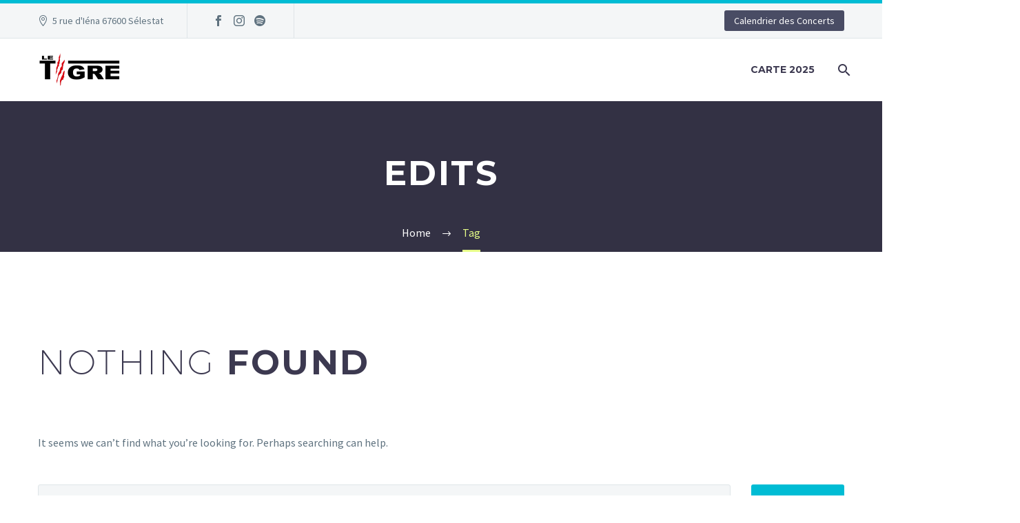

--- FILE ---
content_type: text/css
request_url: https://www.barletigre.fr/wp-content/themes/thegem-elementor/css/thegem-preloader.css?ver=5.11.0
body_size: 828
content:
#page-preloader {
	position: fixed;
	left: 0;
	right: 0;
	top: 0;
	bottom: 0;
	z-index: 999999;
	opacity: 0.98;
	background: #2c2e3d;
}
.block-preloader.preloader,
.block-preloader {
	position: absolute;
	left: 0;
	right: 0;
	top: 0;
	bottom: 0;
	z-index: 2;
	height: auto;
}
.block-preloader + * {
	overflow: visible !important;
}
.block-preloader.preloader + *:not(iframe) {
	height: auto !important;
}
.block-preloader:after {
	display: none;
}
#page-preloader.preloader-loaded .page-preloader-spin,
.block-preloader.preloader-loaded .page-preloader-spin {
	opacity: 0;
	-webkit-transition: all 0.3s ease-out;
	transition: all 0.3s ease-out;
}
#page-preloader.preloader-loaded,
.block-preloader.preloader-loaded {
	visibility: hidden;
	opacity: 0;
	-webkit-transition: all 0.3s ease-out;
	transition: all 0.3s ease-out;
}
.no-js #page-preloader,
.no-js .block-preloader {
	display: none;
}
#page-preloader .page-preloader-spin,
.block-preloader .page-preloader-spin,
.preloader-spin {
	position: absolute;
	left: 50%;
	top: 50%;
	z-index: 1001;
	width: 80px;
	height: 80px;
	margin: -40px;
	border-radius: 50%;
	-moz-border-radius: 50%;
	-webkit-border-radius: 50%;
	border: 2px solid transparent;
	border-top-color: #b9b7ff;
	-webkit-animation: PreloaderSpin 2s linear infinite;
	animation: PreloaderSpin 2s linear infinite;
}
.preloader-spin {
	border-top-color: #b9b7ff;
}
.block-preloader .page-preloader-spin {
	top: 100px;
	margin-top: 0;
}
#page-preloader .page-preloader-spin:before,
.block-preloader .page-preloader-spin:before,
.preloader-spin:before {
	content: "";
	position: absolute;
	top: 4px;
	left: 4px;
	right: 4px;
	bottom: 4px;
	border-radius: 50%;
	-moz-border-radius: 50%;
	-webkit-border-radius: 50%;
	border: 2px solid transparent;
	border-top-color: #00bcd4;
	-webkit-animation: PreloaderSpin 3s linear infinite;
	animation: PreloaderSpin 3s linear infinite;
}
.preloader-spin:before {
	border-top-color: #00bcd4;
}
#page-preloader .page-preloader-spin:after,
.block-preloader .page-preloader-spin:after,
.preloader-spin:after {
	content: "";
	position: absolute;
	top: 10px;
	left: 10px;
	right: 10px;
	bottom: 10px;
	border-radius: 50%;
	-moz-border-radius: 50%;
	-webkit-border-radius: 50%;
	border: 2px solid transparent;
	border-top-color: #a3e7f0;
	-webkit-animation: PreloaderSpin 1.5s linear infinite;
	animation: PreloaderSpin 1.5s linear infinite;
}
.gem-fancybox-preloader .preloader-spin:after {
	border-top-color: #a3e7f0;
}
.preloader-spin:after {
	border-top-color: #7b97ab;
}
.fancybox-slide .gem-fancybox-preloader {
	width: 150px;
	height: 150px;
	background: transparent;
	margin: 0;
	margin-top: -75px;
	margin-left: -75px;
	padding: 0;
}
@-webkit-keyframes PreloaderSpin {
	0%   {
		-webkit-transform: rotate(0deg);
		-ms-transform: rotate(0deg);
		transform: rotate(0deg);
	}
	100% {
		-webkit-transform: rotate(360deg);
		-ms-transform: rotate(360deg);
		transform: rotate(360deg);
	}
}
@keyframes PreloaderSpin {
	0% {
		-webkit-transform: rotate(0deg);
		-ms-transform: rotate(0deg);
		transform: rotate(0deg);
	}
	100% {
		-webkit-transform: rotate(360deg);
		-ms-transform: rotate(360deg);
		transform: rotate(360deg);
	}
}

.portfolio-scroll-pagination .preloader-spin {
	margin-top: -10px;
}
.blog-load-more-style-timeline-new .preloader-spin {
	margin-top: -10px;
}
.gem-product-scroll-pagination .preloader-spin {
	margin-top: -10px;
}
.preloader-spin-new {
	position: absolute;
	left: 50%;
	top: 50%;
	z-index: 1001;
	width: 50px;
	height: 50px;
	margin: -25px;
	border-radius: 50%;
	-moz-border-radius: 50%;
	-webkit-border-radius: 50%;
	border: 2px solid #00bcd4;
	border-top-color: transparent !important;
	-webkit-animation: PreloaderSpin 1.3s linear infinite;
	animation: PreloaderSpin 1.3s linear infinite;
}

.preloader.fullwidth-preloader:before {
	content: '';
	position: absolute;
	width: 200%;
	height: 100%;
	left: 50%;
	transform: translateX(-50%);
	background-color: inherit;
}

.gem-blog-slider-preloader {
	padding-bottom: 165%;
}

@media (min-width: 768px) {
	.gem-blog-slider-preloader {
		padding-bottom: 90%;
	}
}

@media (min-width: 992px) {
	.gem-blog-slider-preloader {
		padding-bottom: 44.87%;
	}
}

--- FILE ---
content_type: text/css
request_url: https://www.barletigre.fr/wp-content/plugins/restaurant-cafe-addon-for-elementor/assets/css/styles.css?ver=1.4.1
body_size: 24298
content:
@charset "utf-8";
/*
  Restaurant & Cafe Addon for Elementor Basic Styling
  -----------------------------------
  1. Common
  2. Separator
  3. Service
  4. Blog
  5. Gallery
  6. Contact
  7. Process
  8. Team
  9. Team Single
  10. Testimonials
  11. Video Popup
  12. About Me
  13. About Us
  14. Get Apps
  15. Image Compare
  16. Subscribe
  17. History
  18. Typewriter
  19. Chart
  20. Slider
  21. Pricing

*/
/* 1. Common */
.narep-table-wrap {
  display: table;
  width: 100%;
  height: 100%;
}
.narep-align-wrap {
  display: table-cell;
  vertical-align: middle;
  width: 100%;
  height: 100%;
}
.narep-align-wrap.bottom {
  vertical-align: bottom;
}
.narep-align-wrap.top {
  vertical-align: bottom;
}
.narep-table-row {
  display: table-row;
  vertical-align: top;
  width: 100%;
}
.narep-image {
  line-height: 0;
}
[class*="narep-"] a {
  -webkit-transition: all ease .4s;
  -ms-transition: all ease .4s;
  transition: all ease .4s;
  text-decoration: none;
}
[class*="narep-"] a:focus {
  outline: none;
  outline-offset: 0;
}
[class*="narep-"] a:hover,
[class*="narep-"] a:focus {
  text-decoration: none;
}
[class*="narep-"] h1:not(.site-title):before,
[class*="narep-"] h2:before {
  content: none;
}
[class*="narep-"] .fa {
  font-family: FontAwesome;
}
/* Overlay */
.narep-overlay {
  position: relative;
}
.narep-overlay > * {
  position: relative;
  z-index: 1;
}
.narep-overlay:before {
  position: absolute;
  top: 0;
  left: 0;
  width: 100%;
  height: 100%;
  background-color: rgba(12, 19, 34, 0.75);
  background-repeat: repeat;
  content: "";
  z-index: 1;
}

/*Form*/
.narep-form input[type="text"],
.narep-form input[type="email"],
.narep-form input[type="password"],
.narep-form input[type="tel"],
.narep-form input[type="search"],
.narep-form input[type="date"],
.narep-form input[type="time"],
.narep-form input[type="datetime-local"],
.narep-form input[type="url"],
.narep-form input[type="number"],
.narep-form textarea,
.narep-appointment.narep-form textarea,
.narep-appointment.narep-form select,
.narep-form select {
  vertical-align: middle;
  width: 100%;
  height: 50px;
  padding: 10px 20px;
  background-color: #ffffff;
  line-height: 1.42857143;
  border: 1px solid #eaeaea;
  outline: none;
  -webkit-box-shadow: none;
  -ms-box-shadow: none;
  box-shadow: none;
  -webkit-appearance: none;
  -ms-appearance: none;
  -o-appearance: none;
  -moz-appearance: none;
  appearance: none;
  -webkit-border-radius: 3px;
  -ms-border-radius: 3px;
  border-radius: 3px;
  -webkit-transition: all ease .4s;
  -ms-transition: all ease .4s;
  transition: all ease .4s;
}
.narep-form input[type="text"]:focus,
.narep-form input[type="email"]:focus,
.narep-form input[type="password"]:focus,
.narep-form input[type="tel"]:focus,
.narep-form input[type="search"]:focus,
.narep-form input[type="date"]:focus,
.narep-form input[type="time"]:focus,
.narep-form input[type="datetime-local"]:focus,
.narep-form input[type="url"]:focus,
.narep-form input[type="number"]:focus,
.narep-form textarea:focus,
.narep-appointment.narep-form textarea:focus,
.narep-appointment.narep-form select:focus,
.narep-form select:focus {
  border-color: #cdcdcd;
  box-shadow: none;
}
.narep-form input[type="file"] {
  overflow: hidden;
  width: 100%;
  font-size: 14px;
}
.narep-form input[type=number] {
  padding-right: 30px;
  margin-bottom: 0;
  -webkit-appearance: textfield;
  -ms-appearance: textfield;
  -o-appearance: textfield;
  -moz-appearance: textfield;
  appearance: textfield;
}
.narep-form input[type=number]::-webkit-inner-spin-button,
.narep-form input[type=number]::-webkit-outer-spin-button {
  margin: 0;
  -webkit-appearance: none;
  -ms-appearance: none;
  -o-appearance: none;
  -moz-appearance: none;
  appearance: none;
}
.narep-form input[type="radio"] {
  margin: 0 5px 0 0;
}
.narep-form textarea {
  height: 160px;
  resize: vertical;
}
.narep-form .em-tickets-form button[type=button],
.narep-form input[type="submit"] {
  display: inline-block;
  vertical-align: middle;
  overflow: hidden;
  min-width: 160px;
  padding: 21px 40px 19px;
  margin-bottom: 0;
  color: #232323;
  background-color: #f7b800;
  font-weight: 700;
  letter-spacing: 0.5px;
  line-height: normal;
  font-size: 14px;
  text-align: center;
  text-transform: uppercase;
  border: none;
  position: relative;
  outline: none;
  cursor: pointer;
  -webkit-border-radius: 4px;
  -ms-border-radius: 4px;
  border-radius: 4px;
  box-shadow: none;
  -webkit-transition: all ease .4s;
  -ms-transition: all ease .4s;
  transition: all ease .4s;
}
.narep-form .em-tickets-form button[type=button]:hover,
.narep-form .em-tickets-form button[type=button]:focus,
.narep-form input[type="submit"]:hover,
.narep-form input[type="submit"]:focus {
  background-color: #232323;
  color: #fff;
}
.narep-form select option {
  padding: 5px 10px;
}
.narep-form select[multiple] {
  height: 175px;
  padding: 9px;
  background-image: none;
}
.narep-form label {
  font-weight: 400;
  cursor: pointer;
}
.narep-form form p {
  padding-bottom: 0;
  margin-bottom: 0;
  line-height: normal;
  position: relative;
}
.narep-form form label {
  display: inline-block;
  vertical-align: middle;
  padding-bottom: 10px;
  margin-bottom: 0;
  font-size: 15px;
  line-height: 1.42857143;
  position: relative;
}
.narep-form form input,
.narep-form form textarea,
.narep-form form select {
  margin-bottom: 10px;
}
.narep-form span.wpcf7-not-valid-tip {
  display: none !important;
}
.narep-form input.wpcf7-not-valid {
  border-color: red !important;

  -webkit-transition: all ease .3s;
  -ms-transition: all ease .3s;
  transition: all ease .3s;
}
.narep-form textarea.wpcf7-not-valid {
  border-color: red !important;

  -webkit-transition: all ease .3s;
  -ms-transition: all ease .3s;
  transition: all ease .3s;
}
.narep-form div.wpcf7-response-output {
  padding: 10px;
}

/*Table*/
table.narep-table {
  width: 100%;
  max-width: 100%;
  margin-bottom: 20px;
}
.narep-table thead tr {
  background: #fcfcfc;
  border: 1px solid #dcdced;
}
.narep-table thead th {
  vertical-align: middle;
  padding: 19px 45px 20px;
  font-weight: 400;
  font-size: 20px;
  border: 1px solid #dcdced;
}
.narep-table td {
  padding: 20px 45px;
  color: #666666;
  font-size: 18px;
  background: transparent;
  border: 1px solid #dcdced;
}
.narep-table td a {
  color: #666666;
  -webkit-transition: all ease .4s;
  -ms-transition: all ease .4s;
  transition: all ease .4s;
}
.narep-table td a:hover {
  color: #f7b800;
}
table.narep-table thead:first-child tr:first-child th {
  border: 1px solid #dcdced;
}
table.narep-table tbody tr:hover>td,
table.narep-table tbody tr:hover>th,
table.narep-table tbody>tr:nth-child(odd)>td,
table.narep-table tbody>tr:nth-child(odd)>th {
  background: transparent;
}
.narep-table td ul {
  padding: 0;
  margin: 0;
  list-style: none;
}
.narep-responsive-table {
  display: block;
  overflow-x: auto;
  width: 100%;
  -webkit-overflow-scrolling: touch;
  -ms-overflow-style: -ms-autohiding-scrollbar;
}

/*Button*/
.narep-btn {
  display: inline-block;
  vertical-align: middle;
  padding: 21px 40px 19px;
  font-size: 14px;
  color: #232323;
  background-color: #f7b800;
  font-weight: 700;
  letter-spacing: 0.5px;
  text-align: center;
  text-transform: uppercase;
  position: relative;
  outline: none;
  cursor: pointer;
  -webkit-border-radius: 100px;
  -ms-border-radius: 100px;
  border-radius: 100px;
  -webkit-transition: all ease .4s;
  -ms-transition: all ease .4s;
  transition: all ease .4s;
}
.narep-btn:after {
  content: "";
  position: absolute;
  left: 0;
  top: 0;
  width: 100%;
  height: 100%;
  -webkit-border-radius: 100px;
  -ms-border-radius: 100px;
  border-radius: 100px;
  -webkit-transition: all ease .4s;
  -ms-transition: all ease .4s;
  transition: all ease .4s;
  -webkit-box-shadow: 0 9px 0 rgba(247, 184, 0, 0.2);
  -ms-box-shadow: 0 9px 0 rgba(247, 184, 0, 0.2);
  box-shadow: 0 9px 0 rgba(247, 184, 0, 0.2);
}
.narep-btn.black-btn,
.narep-btn:hover,
.narep-btn:focus {
  color: #ffffff;
  background-color: #232323;
}
.narep-btn:hover:after,
.narep-btn:focus:after {
  -webkit-box-shadow: 0 0 0 rgba(35, 35, 35, 0.1);
  -ms-box-shadow: 0 0 0 rgba(35, 35, 35, 0.1);
  box-shadow: 0 0 0 rgba(35, 35, 35, 0.1);
}
.narep-btn.black-btn:after {
  -webkit-box-shadow: 0 9px 0 rgba(35, 35, 35, 0.1);
  -ms-box-shadow: 0 9px 0 rgba(35, 35, 35, 0.1);
  box-shadow: 0 9px 0 rgba(35, 35, 35, 0.1);
}
.narep-btn.black-btn:hover,
.narep-btn.black-btn:focus {
  background-color: #f7b800;
  color: #232323;
}
.narep-btn.black-btn:hover:after,
.narep-btn.black-btn:focus:after {
  -webkit-box-shadow: 0 0 0 rgba(247, 184, 0, 0.2);
  -ms-box-shadow: 0 0 0 rgba(247, 184, 0, 0.2);
  box-shadow: 0 0 0 rgba(247, 184, 0, 0.2);
}
.btn-style-two {
  padding: 15px 50px 15px 20px;
  text-align: left;
}
.btn-style-two:after {
  position: absolute;
  top: 50%;
  right: 20px;
  font-family: "FontAwesome";
  font-weight: 900;
  font-size: 11px;
  text-rendering: auto;
  content: "\f054";
  -webkit-font-smoothing: antialiased;
  -moz-osx-font-smoothing: grayscale;
  -webkit-transform: translateY(-50%);
  -ms-transform: translateY(-50%);
  transform: translateY(-50%);
  z-index: 1;
}
.narep-btn-wrap {
  padding-top: 20px;
}
.narep-btn i {
  padding-right: 5px;
}

/*Link*/
.narep-link-wrap {
  padding: 3px 0 10px;
}
.narep-link {
  display: inline-block;
  font-weight: 700;
  font-size: 16px;
  color: #f7b800;
}
.narep-link:hover {
  color: #f7b800;
}
.narep-link:hover span:after {
  left: 0;
  width: 100%;
}
.narep-link:hover i {
  width: 0;
  padding: 0;
  opacity: 0;
}
.narep-link i {
  position: relative;
  top: 0;
  width: 15px;
  padding-left: 5px;
  font-size: 12px;
  -webkit-transition: all ease .4s;
  -ms-transition: all ease .4s;
  transition: all ease .4s;
}
.narep-link span {
  display: inline-block;
  position: relative;
}
.narep-link span:after {
  position: absolute;
  bottom: 0;
  left: auto;
  right: 0;
  width: 0;
  height: 1px;
  background-color: #f7b800;
  content: "";
  -webkit-transition: all ease .4s;
  -ms-transition: all ease .4s;
  transition: all ease .4s;
  z-index: 1;
}

/*Rounded Link*/
.narep-rounded-link {
  display: inline-block;
  width: 50px;
  height: 50px;
  background: #ffffff;
  color: #aaaaaa;
  font-size: 14px;
  line-height: 50px;
  text-align: center;
  -webkit-border-radius: 100%;
  -ms-border-radius: 100%;
  border-radius: 100%;
  -webkit-box-shadow: 0 0 15px rgba(0, 0, 0, 0.15);
  -ms-box-shadow: 0 0 15px rgba(0, 0, 0, 0.15);
  box-shadow: 0 0 15px rgba(0, 0, 0, 0.15);
}
.narep-rounded-link:hover,
.narep-rounded-link:focus {
  color: #ffffff;
  background-color: #f7b800;
}
.narep-rounded-link:hover i,
.narep-rounded-link:focus i {
  margin-right: -7px;
}
.narep-rounded-link i {
  -webkit-transition: all ease .4s;
  -ms-transition: all ease .4s;
  transition: all ease .4s;
}

/* Zoom Image */
.zoom-image .narep-image {
  overflow: hidden;
}
.zoom-image .narep-image img {
  -webkit-transition: all ease .4s;
  -ms-transition: all ease .4s;
  transition: all ease .4s;
}
.zoom-image.narep-hover .narep-image img {
  -webkit-transform: scale3d(1.05,1.05,1);
  -ms-transform: scale3d(1.05,1.05,1);
  transform: scale3d(1.05,1.05,1);
}

/* Default Social */
.narep-social a {
  display: inline-block;
  color: #555555;
  font-size: 14px;
  margin-right: 5px;
  -webkit-transition: all ease .4s;
  -ms-transition: all ease .4s;
  transition: all ease .4s;
}
.narep-social li:last-child a {
  margin-right: 0;
}
.narep-social ul {
  padding: 0;
  margin: 0;
  list-style: none;
}
.narep-social ul li {
  display: inline-block;
}
.social-label {
  display: inline-block;
  vertical-align: middle;
}
.narep-social a:hover {
  color: #f7b800;
}
/* Rounded Social */
.narep-social.rounded a {
  width: 38px;
  height: 38px;
  margin-right: 5px;
  color: #999999;
  border: 1px solid #e1e1e1;
  text-align: center;
  line-height: 38px;
  -webkit-border-radius: 100%;
  -ms-border-radius: 100%;
  border-radius: 100%;
}
.narep-social.rounded li:last-child a {
  margin-right: 0;
}
.narep-social.rounded a:hover,
.narep-social.rounded a:focus {
  color: #ffffff;
  background-color: #f7b800;
  border-color: #f7b800;
}

/* Masonry */
.masonry-wrap {
  padding: 0 15px;
}
.narep-masonry {
  margin: 0 -15px;
}
.narep-masonry[data-items="3"] .masonry-item {
  width: 33.333333%;
}
.narep-masonry[data-items="4"] .masonry-item {
  width: 25%;
}
.masonry-item {
  float: left;
  width: 50%;
  padding: 0 15px 30px;
}
.masonry-item.one-third {
  width: 68.5%;
}
.masonry-item.one-fourth {
  width: 31.5%;
}
.masonry-item.one-fourth-two {
  width: 34%;
}
.masonry-item.one-third-two {
  width: 66%;
}
.masonry-item.one-half {
  width: 32.9%;
}
.masonry-item.one-half-two {
  width: 33.1%;
}
.masonry-item.full-width {
  width: 100%;
}
.masonry-item .narep-image img {
  width: 100%;
}
.masonry-filters {
  padding-bottom: 55px;
  font-size: 18px;
  text-align: center;
}
.masonry-filters ul {
  padding: 0;
  margin: 0;
  list-style: none;
}
.masonry-filters ul li {
  display: inline-block;
  vertical-align: middle;
  padding: 0 20px;
}
.masonry-filters ul li:first-child {
  padding-left: 0 !important;
}
.masonry-filters ul li:last-child {
  padding-right: 0 !important;
}
.masonry-filters ul li a {
  display: inline-block;
  padding: 7px 0;
  position: relative;
  color: #444444;
  -webkit-transition: all ease .4s;
  -ms-transition: all ease .4s;
  transition: all ease .4s;
}
.masonry-filters ul li a.active,
.masonry-filters ul li a:hover {
  color: #f7b800;
}
.masonry-filters ul li a:after {
  position: absolute;
  bottom: 0;
  left: 0;
  width: 50%;
  height: 2px;
  content: "";
  background-color: #f7b800;
  -webkit-transition: all 0.45s cubic-bezier(0.680, -0.550, 0.265, 1.550);
  -ms-transition: all 0.45s cubic-bezier(0.680, -0.550, 0.265, 1.550);
  transition: all 0.45s cubic-bezier(0.680, -0.550, 0.265, 1.550);
  -webkit-border-radius: 0;
  -ms-border-radius: 0;
  border-radius: 0;
  -webkit-transform: translateX(-50%);
  -ms-transform: translateX(-50%);
  transform: translateX(-50%);
  z-index: 1;
  opacity: 0;
}
.masonry-filters ul li a.active:after {
  left: 50%;
  opacity: 1;
}
.masonry-filters.dot-top ul li a:after {
  position: absolute;
  bottom: auto;
  top: 0;
}
.masonry-filters.dot-left ul li a:after {
  left: 100%;
}
.masonry-filters.dot-left ul li a.active:after {
  left: 4px;
}
.masonry-filters.dot-right ul li a:after {
  right: 100%;
  left: auto;
}
.masonry-filters.dot-right ul li a.active:after {
  right: -2px;
}

/* Magnific Popup */
.mfp-bg {
  background: rgba(0, 0, 0, 0.85);
  opacity: 1;
}
.mfp-close {
  position: absolute;
  right: 28px;
  top: 30px;
  width: 16px;
  height: 16px;
  padding: 0;
  cursor: pointer;
  opacity: 1;
  z-index: 9999;
}
.mfp-close:active {
  top: 30px;
}
.mfp-bottom-bar {
  display: none;
}
.mfp-bottom-bar a {
  color: #ffffff;
  font-weight: 700;
}
.mfp-image-holder .mfp-close,
.mfp-iframe-holder .mfp-close {
  top: -30px;
  right: 0;
  width: 16px;
  padding-right: 0;
}
.mfp-image-holder .mfp-close {
  display: none;
}
.mfp-container {
  padding: 0 25px;
}
.mfp-container .mfp-img {
  padding: 0;
}
.mfp-container .mfp-arrow {
  width: auto;
  height: auto;
  margin: 0;
  color: #ffffff;
  opacity: 1;
  cursor: pointer;
  -webkit-transform: translateY(-50%);
  -ms-transform: translateY(-50%);
  transform: translateY(-50%);
  -webkit-tap-highlight-color: transparent;
  z-index: 9999;
}
.mfp-arrow:after {
  display: none;
}
.mfp-arrow:before {
  display: inline-block;
  margin: 0;
  font: normal normal normal 30px/1.42857143 FontAwesome;
  text-rendering: auto;
  content: "\f104";
  -webkit-font-smoothing: antialiased;
  -moz-osx-font-smoothing: grayscale;
  border: none;
  position: static;
  opacity: 1;
  -webkit-transition: all ease .4s;
  -ms-transition: all ease .4s;
  transition: all ease .4s;
}
.mfp-arrow-left {
  left: 30px;
}
.mfp-arrow-right {
  right: 45px;
}
.mfp-arrow-right:before {
  content: "\f105";
}
.mfp-figure:after {
  display: none;
}
.mfp-close:before {
  position: absolute;
  top: -2px;
  left: 7px;
  width: 2px;
  height: 16px;
  background: #ffffff;
  content: "";
  -webkit-transform: rotate(45deg);
  transform: rotate(45deg);
  z-index: 1;
}
.mfp-close:after {
  position: absolute;
  top: -2px;
  right: 7px;
  width: 2px;
  height: 16px;
  background: #ffffff;
  content: "";
  -webkit-transform: rotate(-45deg);
  transform: rotate(-45deg);
  z-index: 1;
}

/* Slick Slider */
.slick-slider {
  -webkit-user-select: unset;
  -moz-user-select: unset;
  -ms-user-select: unset;
  user-select: unset;
}
.slick-slider.narep-hover .slick-arrow {
  opacity: 1;
}
.slick-slider:not(.slick-vertical-slider).narep-hover .slick-prev {
  left: 30px;
}
.slick-slider:not(.slick-vertical-slider).narep-hover .slick-next {
  right: 30px;
}
.slick-arrow {
  left: 10px;
  width: auto;
  height: auto;
  opacity: 0;
  -webkit-transition: all ease .4s;
  -ms-transition: all ease .4s;
  transition: all ease .4s;
  z-index: 1;
}
.slick-next {
  left: auto;
  right: 10px;
}
.slick-arrow:before {
  font-family: "linea-arrows-10" !important;
  font-style: normal !important;
  font-weight: normal !important;
  font-variant: normal !important;
  text-transform: none !important;
  font-size: 31px;
  speak: none;
  line-height: 1;
  content: "\e066";
  opacity: 0.7;
  -webkit-transition: all ease .4s;
  -ms-transition: all ease .4s;
  transition: all ease .4s;
  -webkit-font-smoothing: antialiased;
  -moz-osx-font-smoothing: grayscale;
}
.slick-next:before {
  content: "\e068";
}
/* Slick Vertical Slider */
.slick-vertical-slider .slick-arrow {
  top: auto;
  bottom: 100%;
  right: 0;
  width: 32px;
  height: 32px;
  margin-bottom: 5px;
  border: 1px solid rgba(255, 255, 255, 0.1);
  opacity: 1;
  -webkit-transform: none;
  -ms-transform: none;
  transform: none;
  -webkit-border-radius: 3px;
  -ms-border-radius: 3px;
  border-radius: 3px;
  z-index: 1;
}
.slick-vertical-slider .slick-arrow:before {
  font-size: 19px;
}
.slick-vertical-slider .slick-arrow:hover:before {
  opacity: 1;
}
.slick-vertical-slider .slick-prev {
  left: auto;
  right: 31px;
}

/* Owl Carousel Slider */
.owl-carousel .owl-item img {
  display: inline-block;
  width: auto;
}
.owl-carousel.owl-drag .owl-item {
  -ms-touch-action: pan-y;
  touch-action: pan-y;
  -webkit-user-select: unset;
  -moz-user-select: unset;
  -ms-user-select: unset;
  user-select: unset;
}
.owl-carousel .owl-prev,
.owl-carousel .owl-next,
.owl-carousel .owl-dot {
  cursor: pointer;
}
.owl-carousel .owl-dots {
  padding-top: 25px;
  text-align: center;
}
.owl-carousel button.owl-dot {
  display: inline-block;
  vertical-align: middle;
  width: 8px;
  height: 8px;
  margin: 0 5px;
  background: #ececec;
  text-indent: -999px;
  cursor: pointer;
  outline: none;
  -webkit-border-radius: 100%;
  -ms-border-radius: 100%;
  border-radius: 100%;
  -webkit-transition: all ease .3s;
  -ms-transition: all ease .3s;
  transition: all ease .3s;
}
.owl-carousel button.owl-dot.active {
  background-color: #f7b800;
}
.owl-carousel .owl-nav button.owl-prev,
.owl-carousel .owl-nav button.owl-next {
  width: 30px;
  height: 30px;
  line-height: 28px;
  position: absolute;
  top: 50%;
  transform: translateY(-50%);
  left: 0;
  background: #ffffff;
  color: #999999;
  outline: none;
  -webkit-border-radius: 3px;
  -ms-border-radius: 3px;
  border-radius: 3px;
  -webkit-transition: all ease .3s;
  -ms-transition: all ease .3s;
  transition: all ease .3s;
  z-index: 1;
}
.owl-carousel .owl-nav button.owl-next {
  left: auto;
  right: 0;
}
.owl-carousel .owl-nav button.owl-prev:hover,
.owl-carousel .owl-nav button.owl-next:hover {
  color: #ffffff;
  background-color: #f7b800;
}
.owl-carousel .owl-nav button.owl-prev:after,
.owl-carousel .owl-nav button.owl-next:after {
  display: inline-block;
  font-family: "FontAwesome";
  font-size: 11px;
  text-rendering: auto;
  content: "\f053";
  -webkit-font-smoothing: antialiased;
  -moz-osx-font-smoothing: grayscale;
}
.owl-carousel .owl-nav button.owl-next:after {
  content: "\f054";
}
.owl-drag .disabled {
  display: none;
}
.slider-no-current {
  display: none;
  padding-top: 46px;
}
.current-no:after {
  content: "/"
}

/*Swiper Slider*/
.narep-swiper-slide.swiper {
  clear: both;
  height: 800px;
  min-height: 800px;
}
.narep-swiper-slide.swiper .swiper-pagination-bullet {
  background: #f7b800;
}
.narep-swiper-slide.swiper .swiper-button-next,
.narep-swiper-slide.swiper .swiper-button-prev {
  width: 45px;
  height: 45px;
  background-image: none;
  outline: none;
  background-color: #fff;
  border-radius: 100%;
  left: 60px;
  -webkit-transition: all ease .4s;
  -ms-transition: all ease .4s;
  transition: all ease .4s;
  opacity: 0;
}
.narep-swiper-slide.swiper .swiper-button-prev:before,
.narep-swiper-slide.swiper .swiper-button-next:before {
  position: absolute;
  top: 50%;
  transform: translateY(-50%);
  color: #232323;
  left: 0;
  right: 0;
  margin: 0 auto;
  text-align: center;
  font: normal normal normal 28px/1.42857143 FontAwesome;
  text-rendering: auto;
  content: "\f105";
  -webkit-font-smoothing: antialiased;
  -moz-osx-font-smoothing: grayscale;
  z-index: 1;
  -webkit-transition: all ease .4s;
  -ms-transition: all ease .4s;
  transition: all ease .4s;
}
.narep-swiper-slide.swiper .swiper-button-prev:before {
  content: "\f104";
}
.narep-swiper-slide.swiper .swiper-button-next {
  left: auto;
  right: 60px;
}
.narep-swiper-slide.swiper:hover .swiper-button-prev {
  left: 30px;
  opacity: 1;
}
.narep-swiper-slide.swiper:hover .swiper-button-next {
  right: 30px;
  opacity: 1;
}
.narep-swiper-slide.swiper .swiper-button-next:hover,
.narep-swiper-slide.swiper .swiper-button-prev:hover {
  background-color: #f7b800;
}
.narep-swiper-slide.swiper .swiper-button-next:hover:before,
.narep-swiper-slide.swiper .swiper-button-prev:hover:before {
  color: #ffffff;
}
.narep-swiper-slide.swiper .swiper-pagination-bullet {
  width: 10px;
  height: 10px;
}
.narep-swiper-slide.swiper .swiper-pagination-bullets {
  bottom: 20px;
}
.vertical-dots.narep-swiper-slide.swiper .swiper-pagination-bullets {
  bottom: 50%;
  transform: translateY(50%);
  left: auto;
  right: 50px;
  width: 30px;
}
.swiper-flip .swiper-slide {
  opacity: 0;
}
.swiper-cube .swiper-slide-active, .swiper-cube .swiper-slide-active .swiper-slide-active, .swiper-flip .swiper-slide-active, .swiper-flip .swiper-slide-active .swiper-slide-active {
  opacity: 1;
}

/*Pagination*/
.narep-pagination {
  vertical-align: middle;
  padding-top: 30px;
  text-align: center;
}
.narep-pagination ul {
  padding: 0;
  margin: 0;
  font-size: 15px;
  list-style: none;
}
.narep-pagination ul li {
  display: inline-block;
  vertical-align: middle;
  color: #777777;
}
.narep-pagination ul li.inactive {
  vertical-align: super;
  padding: 0 15px;
  color: #d7d7d7;
}
.narep-pagination ul li span,
.narep-pagination ul li a {
  border: 1px solid #d1d1d1;
  display: inline-block;
  color: #222222;
  width: 40px;
  height: 40px;
  padding: 0;
  line-height: 39px;
  margin-right: 7px;
  text-align: center;
  -webkit-transition: all ease .4s;
  -ms-transition: all ease .4s;
  transition: all ease .4s;
  -webkit-border-radius: 2px;
  -ms-border-radius: 2px;
  border-radius: 2px;
}
.narep-pagination ul li a:hover,
.narep-pagination ul li a.current,
.narep-pagination ul li span.current {
  background-color: #f7b800;
  border-color: #f7b800;
  color: #fff;
}
.narep-pagination ul li.prev,
.narep-pagination ul li.next {
  font-weight: 300;
  font-size: 13px;
}

/* 1. Separator */
.narep-separator {
  display: flex;
  margin: 0 auto;
  width: 100%;
  text-align: center;
  align-items: center;
  justify-content: center;
}
.narep-separator.icon-top {
  align-items: end;
}
.narep-separator.icon-bottom {
  align-items: baseline;
}
.narep-separator span {
  position: relative;
  width: 100%;
  max-width: 50px;
}
.narep-separator .sep-left, .narep-separator .sep-right {
  height: 1px;
  background-color: #444444;
}
.narep-sep {
  margin: 0 12px;
  width: auto;
}
.narep-sep i {
  font-size: 20px;
}
.narep-separator.separator-left {
  margin-left: 0;
  margin-right: auto;
  text-align: left;
  justify-content: flex-start;
}
.narep-separator.separator-right {
  margin-left: auto;
  margin-right: 0;
  text-align: right;
  justify-content: flex-end;
}
.narep-separator.left-separator .sep-two-left,
.narep-separator.left-separator .sep-left {
  max-width: 0;
}
.narep-separator.left-separator .narep-sep {
  margin-left: 0;
}
.narep-separator.right-separator .sep-two-right,
.narep-separator.right-separator .sep-right {
  max-width: 0;
}
.narep-separator.right-separator .narep-sep {
  margin-right: 0;
}
.border-two span.sep-two-left:before,
.border-two span.sep-two-left:after {
  content: "";
  display: inline-block;
  position: absolute;
  right: 0;
  top: -2px;
  width: 70%;
  background: #232323;
  height: 2px;
}
.border-two span.sep-two-left:after {
  top: 2px;
  width: 100%;
}
.border-two span.sep-two-right:before,
.border-two span.sep-two-right:after {
  content: "";
  display: inline-block;
  position: absolute;
  left: 0;
  top: -2px;
  width: 70%;
  background: #232323;
  height: 2px;
}
.border-two span.sep-two-right:after {
  top: 2px;
  width: 100%;
}

/*2. Service*/
.narep-service-item {
  overflow: hidden;
  padding: 30px;
  margin-bottom: 30px;
  background: #ffffff;
  text-align: center;
  position: relative;
  -webkit-transition: all ease .4s;
  -ms-transition: all ease .4s;
  transition: all ease .4s;
  -webkit-border-radius: 5px;
  -ms-border-radius: 5px;
  border-radius: 5px;
  -webkit-box-shadow: 0 0 15px rgba(0, 0, 0, 0.08);
  -ms-box-shadow: 0 0 15px rgba(0, 0, 0, 0.08);
  box-shadow: 0 0 15px rgba(0, 0, 0, 0.08);
}
.narep-service-item.service-left {
  text-align: left;
}
.narep-service-item.service-right {
  text-align: right;
}
.narep-service-item .narep-image {
  padding-bottom: 20px;
  margin: 0 auto;
}
.narep-service-item .narep-icon {
  width: 73px;
  height: 73px;
  text-align: center;
  margin: 0 auto 19px;
  border-radius: 100%;
  position: relative;
  padding: 0;
}
.narep-service-item .narep-icon i {
  line-height: 73px;
}
.narep-service-item h3.service-title {
  font-size: 18px;
  line-height: 28px;
  padding: 0 0 10px;
  margin: 0;
  color: #444444;
  text-transform: uppercase;
}
.narep-service-item h3 a {
  color: #444444;
  -webkit-transition: all ease .4s;
  -ms-transition: all ease .4s;
  transition: all ease .4s;
}
.narep-service-item h3 a:hover {
  color: #f7b800;
}
.narep-service-item p {
  margin-bottom: 16px;
  color: #777777;
  font-size: 16px;
  line-height: 26px;
  -webkit-transition: all ease .4s;
  -ms-transition: all ease .4s;
  transition: all ease .4s;
}
.narep-service-item.service-hover.narep-hover {
  -webkit-transform: translateY(-10px);
  -ms-transform: translateY(-10px);
  transform: translateY(-10px);
}
.narep-service-item.service-border:after {
  position: absolute;
  bottom: 0;
  left: 0;
  width: 100%;
  height: 6px;
  content: "";
  background: #f7b800;
  -webkit-transition: all ease .4s;
  -ms-transition: all ease .4s;
  transition: all ease .4s;
  -webkit-transform: translateY(100%);
  -ms-transform: translateY(100%);
  transform: translateY(100%);
  z-index: 1;
}
.narep-service-item.service-border.narep-hover:after {
  -webkit-transform: none;
  -ms-transform: none;
  transform: none;
}
.narep-service-item.icon-top {
  padding-top: 50px;
  overflow: unset;
}
.narep-service-item.icon-top .narep-icon {
  position: absolute;
  top: -37px;
  left: 0;
  right: 0;
}
.narep-service-item.icon-bottom {
  padding-bottom: 50px;
  overflow: unset;
}
.narep-service-item.icon-bottom .narep-icon {
  position: absolute;
  bottom: -55px;
  left: 0;
  right: 0;
}
.service-left .narep-icon {
  margin-left: 0;
  margin-right: auto;
}
.service-right .narep-icon {
  margin-right: 0;
  margin-left: auto;
}
.narep-service-item.have-img {
  padding: 0;
}
.narep-service-item.have-img .service-info {
  padding: 0 30px 20px;
}
.narep-service-item.with-bg {
  background-size: cover;
  background-repeat: no-repeat;
  background-position: 50% 50%;
  position: relative;
}
.narep-service-item.with-bg:before {
  content: "";
  position: absolute;
  width: 100%;
  height: 100%;
  top: 0;
  left: 0;
  background: rgba(0, 0, 0, 0.5);
  -webkit-transition: all ease .4s;
  -ms-transition: all ease .4s;
  transition: all ease .4s;
}
.service-info {
  position: relative;
}
.narep-service-item.icon-left .service-info {
  padding: 0 0 0 30px;
  overflow: hidden;
  text-align: left;
}
.narep-service-item.icon-left .narep-icon,
.narep-service-item.icon-left .narep-image {
  float: left;
}
.narep-service-item.icon-right .service-info {
  padding: 0 30px 0 0;
  overflow: hidden;
  text-align: right;
}
.narep-service-item.icon-right .narep-icon,
.narep-service-item.icon-right .narep-image {
  float: right;
}
/* Services Style Two */
.service-style-two.narep-service-item .narep-icon,
.service-style-two.narep-service-item .narep-image {
  width: 75px;
  float: none;
  margin-left: 0;
}
.service-style-two.narep-service-item .service-info {
  padding-left: 0;
}
.narep-service-item.service-style-two {
  border-radius: 0;
}
.narep-service-item.service-style-two.service-border::before {
  content: '';
  height: 2px;
  width: 20px;
  position: absolute;
  left: 0;
  background: #f7b800;
  bottom: 0;
  -webkit-transition: 0.5s;
  transition: 0.5s;
}
.narep-service-item.service-border.service-style-two:after {
  content: none;
}
.narep-service-item.service-style-two.service-border:hover::before {
  width: 100%;
}
.narep-service-item.service-style-two .narep-icon {
  border-radius: 5px;
}
.narep-service-item.service-style-two.service-center .narep-icon {
  float: none;
  margin: 0 auto;
  margin-bottom: 19px;
}
.narep-service-item.service-right.service-style-two .narep-icon {
  float: none;
  margin-right: 0;
  margin-left: auto;
}

/*Style Three*/
.narep-service-item.service-style-three {
  padding: 0;
}
.service-style-three .service-info {
  padding: 15px 25px;
  position: absolute;
  display: flex;
  flex-wrap: wrap;
  align-items: center;
  bottom: 0;
  background: rgba(247, 56, 8, 0.9);
  left: 0;
  right: 0;
  min-height: 62px;
  transform: translateY(140px);
  -webkit-transition: all ease .4s;
  -ms-transition: all ease .4s;
  transition: all ease .4s;
}
.narep-service-item.service-style-three .service-info-inner {
  display: inline-block;
  width: 100%;
  min-height: 175px;
}
.narep-service-item.service-style-three .narep-image {
  padding: 0;
}
.narep-service-item.service-style-three h3 {
  transform: translateY(-55px);
  color: #ffffff;
  padding: 0 0 5px;
  -webkit-transition: all ease .4s;
  -ms-transition: all ease .4s;
  transition: all ease .4s;
}
.narep-service-item.service-style-three h3 a {
  color: #ffffff;
}
.narep-service-item.service-style-three p {
  font-size: 18px;
  line-height: 28px;
  color: #e8e8e8;
  margin: 0;
  padding: 0;
}
.narep-service-item.service-style-three .narep-icon {
  margin-bottom: 10px;
  opacity: 0;
  -webkit-transition: all ease .2s;
  -ms-transition: all ease .2s;
  transition: all ease .2s;
  transition-delay: 0s;
}
.narep-service-item.service-style-three.narep-hover .narep-icon {
  opacity: 1;
  transition-delay: .1s;
  -webkit-transition: all ease .4s;
  -ms-transition: all ease .4s;
  transition: all ease .4s;
}
.service-style-three.narep-hover .service-info {
  min-height: 100%;
}
.narep-service-item.service-style-three.narep-hover h3,
.service-style-three.narep-hover .service-info {
  transform: translateY(0);
}
.narep-service-item.service-style-three.narep-hover .service-info-inner {
  min-height: auto;
}

/* Blog */
.narep-blog-wrap {
  padding: 0 5px;
}
.narep-blog-item {
  margin-bottom: 30px;
  padding: 20px 20px 28px;
  background: #ffffff;
  -webkit-border-radius: 5px;
  -ms-border-radius: 5px;
  border-radius: 5px;
  -webkit-box-shadow: 0 3px 15px rgba(0, 0, 0, 0.08);
  -ms-box-shadow: 0 3px 15px rgba(0, 0, 0, 0.08);
  box-shadow: 0 3px 15px rgba(0, 0, 0, 0.08);
}
.narep-blog-item.no-img .narep-blog-info {
  padding: 8px 0 0;
}
.narep-blog-item .narep-image {
  position: relative;
}
.narep-blog-item .narep-image img {
  -webkit-border-radius: 5px;
  -ms-border-radius: 5px;
  border-radius: 5px;
}
.post-date-wrap {
  position: absolute;
  bottom: 20px;
  left: 20px;
  padding: 10px 15px 6px;
  color: #ffffff;
  background-color: #f7b800;
  text-align: center;
  line-height: 18px;
  -webkit-border-radius: 5px;
  -ms-border-radius: 5px;
  border-radius: 5px;
  z-index: 1;
}
.post-date {
  display: block;
  font-weight: 700;
  font-size: 20px;
}
.post-month {
  font-size: 11px;
  text-transform: uppercase;
}
.narep-blog-info {
  padding-top: 23px;
}
.narep-blog-info h4 {
  font-size: 20px;
  line-height: 28px;
}
.narep-blog-info p {
  margin-bottom: 10px;
  color: #777777;
  line-height: 26px;
  font-size: 16px;
}
.narep-blog-title {
  padding-bottom: 10px;
}

/* Blog Style Two */
.narep-blog-style-two .narep-blog-item {
  padding: 0;
  background: none;
  -webkit-box-shadow: none;
  -ms-box-shadow: none;
  box-shadow: none;
}
.narep-blog-style-two .narep-blog-item:before, .narep-blog-style-two .narep-blog-item:after {
  display: table;
  clear: both;
  content: "";
}
.narep-blog-style-two .narep-blog-item .narep-image {
  float: left;
}
.narep-blog-style-two .narep-blog-item .narep-image img {
  width: 270px;
  -webkit-border-radius: 3px;
  -ms-border-radius: 3px;
  border-radius: 3px;
}
.narep-blog-style-two .narep-blog-info {
  overflow: hidden;
  padding: 0 20px 0 25px;
}
.narep-blog-style-two .narep-blog-title {
  padding-bottom: 8px;
}
.narep-blog-info ul {
  padding: 0 0 10px;
  margin: 0;
  color: #aaaaaa;
  list-style: none;
}
.narep-blog-info ul li {
  display: inline-block;
  font-size: 14px;
}
.narep-blog-info ul li i {
  padding-right: 3px;
}
.narep-blog-info ul li:after {
  display: inline-block;
  vertical-align: text-bottom;
  padding: 0 5px 0 7px;
  color: #dadada;
  content: "|";
}
.narep-blog-info ul li:last-child:after {
  display: none;
}
.narep-blog-info ul li a {
  color: inherit;
}

/*Style Three*/
.narep-blog-wrap.narep-blog-style-three {
  padding: 0 0 40px;
}
.narep-blog-style-three .narep-blog-item {
  padding: 0;
  margin: 0 auto;
  width: 100%;
  height: 750px;
  max-width: 1170px;
  position: relative;
  background-color: #232323;
  background-position: 50% 50%;
  background-repeat: no-repeat;
  background-size: cover;
  display: flex;
  flex-wrap: wrap;
  align-items: center;
  -webkit-border-radius: 0;
  -ms-border-radius: 0;
  border-radius: 0;
  -webkit-box-shadow: none;
  -ms-box-shadow: none;
  box-shadow: none;
}
.narep-blog-style-three .narep-blog-item .narep-image img {
  -webkit-border-radius: 0;
  -ms-border-radius: 0;
  border-radius: 0;
}
.narep-blog-style-three .narep-blog-item .narep-image {
  position: relative;
}
.narep-blog-style-three .narep-blog-item:after {
  content: "";
  position: absolute;
  width: 100%;
  height: 100%;
  top: 0;
  left: 0;
  background: rgba(255, 255, 255, 0.3);
  z-index: 3;
  -webkit-transition: all ease .4s;
  -ms-transition: all ease .4s;
  transition: all ease .4s;
}
.narep-blog-style-three .narep-blog-item.is-selected:after {
  background: rgba(0, 0, 0, 0.5);
  z-index: unset;
}
.narep-blog-style-three .narep-blog-info {
  background: rgba(0, 0, 0, 0.4);
  border: 3px solid #ffffff;
  width: 100%;
  max-width: 550px;
  margin: 0 auto;
  position: relative;
  z-index: 2;
}
.narep-blog-info-wrap {
  padding: 40px;
  text-align: center;
}
.narep-blog-info-wrap h4 {
  font-size: 35px;
  line-height: 45px;
  color: #ffffff;
}
.narep-blog-info-wrap h4 a {
  color: #ffffff;
}
.blog-cats {
  padding: 0 0 5px;
}
.blog-cats a {
  display: inline-block;
  background: #f7b800;
  color: #232323;
  font-size: 10px;
  text-transform: uppercase;
  font-weight: 700;
  padding: 5px 15px 3px;
  margin: 2px;
  border-radius: 70px;
}
.blog-cats a:hover {
  background: #232323;
  color: #f7b800;
}
.narep-blog-info-wrap .narep-link {
  text-transform: uppercase;
}
.narep-blog-style-three .narep-blog-info ul {
  padding: 0;
  margin: 0;
  color: #ffffff;
  display: flex;
  flex-wrap: wrap;
  align-items: center;
  width: 100%;
}
.narep-blog-style-three .narep-blog-info ul li {
  display: inline-block;
  float: left;
  width: 20%;
  font-size: 16px;
  text-transform: uppercase;
  text-align: center;
  padding: 25px 15px;
  border-top: 3px solid #ffffff;
  border-left: 3px solid #ffffff;
}
.narep-blog-style-three .narep-blog-info ul li:first-child {
  border-left: none;
  width: 45%;
}
.narep-blog-style-three .narep-blog-info ul li:nth-child(2) {
  width: 35%;
}
.narep-blog-style-three .narep-blog-info ul li:after {
  content: none;
}
.flickity-page-dots .dot {
  background: #232323;
}
.flickity-page-dots {
  bottom: -35px;
}
.flickity-button {
  outline: none !important;
  -webkit-transition: all ease .4s;
  -ms-transition: all ease .4s;
  transition: all ease .4s;
}

/*Gallery*/
.narep-gallery-item {
  overflow: hidden;
  position: relative;
  padding: 10px;
  background: #ffffff;
  -webkit-border-radius: 5px;
  -ms-border-radius: 5px;
  border-radius: 5px;
  -webkit-box-shadow: 0 3px 15px rgba(0, 0, 0, 0.08);
  -ms-box-shadow: 0 3px 15px rgba(0, 0, 0, 0.08);
  box-shadow: 0 3px 20px rgba(0, 0, 0, 0.08);
}
.narep-gallery-item .narep-image {
  position: relative;
  -webkit-border-radius: 5px;
  -ms-border-radius: 5px;
  border-radius: 5px;
}
.narep-gallery-item .narep-image img {
  -webkit-border-radius: 5px;
  -ms-border-radius: 5px;
  border-radius: 5px;
}
.narep-gallery-item .narep-image.hav-popup:after {
  content: "";
  width: 100%;
  height: 100%;
  background-color: #f7b800;
  display: block;
  opacity: 0;
  position: absolute;
  left: 0;
  top: 0;
  transform: scale(0.9);
  transition: transform ease 0.3s, opacity ease 0.3s;
}
.narep-gallery-item.narep-hover .narep-image.hav-popup:after {
  transform: scale(1);
  opacity: 0.9;
}
.gallery-info {
  padding: 25px 15px 10px;
}
.gallery-info h2 {
  color: #232323;
  font-size: 26px;
  padding: 0 0 10px;
}
.gallery-info p {
  margin-bottom: 10px;
  color: #777777;
  line-height: 26px;
  font-size: 16px;
}
.hav-popup a.pp-icon {
  position: absolute;
  top: 40%;
  left: 0;
  right: 0;
  margin: 0 auto;
  color: #ffffff;
  background: rgba(11, 11, 12, 0.6);
  width: 65px;
  height: 65px;
  font-size: 20px;
  text-align: center;
  line-height: 64px;
  border-radius: 100%;
  transform: translateY(-50%);
  opacity: 0;
  -webkit-transition: all ease .4s;
  -ms-transition: all ease .4s;
  transition: all ease .4s;
  z-index: 9;
}
.narep-gallery-item.narep-hover .hav-popup a.pp-icon {
  top: 50%;
  opacity: 1;
}
.gallery-info-wrap {
  position: relative;
  overflow: hidden;
  -webkit-border-radius: 5px;
  -ms-border-radius: 5px;
  border-radius: 5px;
}
.gallery-info-wrap .gallery-info {
  position: absolute;
  left: 0;
  bottom: 0;
  width: 100%;
  padding: 25px 15px 15px;
  background: #232323;
  transform: translate3d(0,100%,0);
  -webkit-transition: all ease .4s;
  -ms-transition: all ease .4s;
  transition: all ease .4s;
}
.narep-hover .gallery-info-wrap .gallery-info {
  transform: translate3d(0,0,0);
}
.gallery-info-wrap .gallery-info h2 a,
.gallery-info-wrap .gallery-info h2 {
  color: #ffffff;
}
.gallery-info-wrap .gallery-info p {
  color: #ffffff;
}
.narep-hover .gallery-info-wrap .narep-image img {
  -webkit-transform: translate3d(0,-75px,0);
  transform: translate3d(0,-75px,0);
  transition-delay: .1s;
}

/*Contact*/
.narep-contact-item {
  display: inline-block;
  width: 100%;
  padding: 20px 30px;
  background: #fff;
  border: 1px solid #eeeeee;
  -webkit-border-radius: 3px;
  -ms-border-radius: 3px;
  border-radius: 3px;
  -webkit-transition: all ease .4s;
  -ms-transition: all ease .4s;
  transition: all ease .4s;
  -webkit-box-shadow: 0 0 20px rgba(0, 0, 0, 0.08);
  -ms-box-shadow: 0 0 20px rgba(0, 0, 0, 0.08);
  box-shadow: 0 0 20px rgba(0, 0, 0, 0.08);
}
.narep-contact-item .narep-icon {
  float: left;
  width: 50px;
  height: 50px;
  text-align: center;
  font-size: 20px;
  color: #f7b800;
  border: 2px solid #f7b800;
  line-height: 48px;
  -webkit-transition: all ease .4s;
  -ms-transition: all ease .4s;
  transition: all ease .4s;
  -webkit-border-radius: 100%;
  -ms-border-radius: 100%;
  border-radius: 100%;
}
.narep-contact-item .contact-info {
  overflow: hidden;
  padding: 0 0 0 20px;
}
.narep-contact-item.contact-right .narep-icon {
  float: right;
}
.narep-contact-item.contact-right .contact-info {
  padding: 0 20px 0 0;
  text-align: right;
}
.contact-info h2 {
  margin: 0;
}
.narep-contact-item .contact-info ul {
  padding: 0;
  margin: 0;
  list-style: none;
}
.narep-contact-item .contact-info ul li {
  padding: 5px 0 0;
  color: #666666;
  font-size: 16px;
  line-height: 26px;
}
.narep-contact-item .contact-info ul li a {
  color: #666666;
  -webkit-transition: all ease .4s;
  -ms-transition: all ease .4s;
  transition: all ease .4s;
}
.narep-contact-item .contact-info ul li a:hover {
  color: #f7b800;
}
.narep-contact-item .contact-info h2 {
  margin: 0;
  padding: 0 0 5px;
  font-size: 24px;
}
.narep-contact-item .contact-info ul li span {
  color: #444444;
  display: inline-block;
}
.narep-contact-item.contact-center .narep-icon {
  float: none;
  margin: 0 auto 20px;
}

/* Process */
.narep-process-wrap {
  justify-content: center;
  text-align: center;
  padding: 15px 0;
  overflow: hidden;
}
.narep-process-item-wrap {
  display: inline-block;
  text-align: center;
}
.narep-process-wrap:before,
.narep-process-wrap:after {
  display: table;
  content: "";
}
.narep-process-wrap:after {
  clear: both;
}
.narep-process-item {
  display: inline-block;
  vertical-align: top;
  padding-right: 130px;
  position: relative;
}
.narep-process-item:before {
  position: absolute;
  top: 60px;
  left: 20px;
  width: 100%;
  height: 1px;
  background: #dcdced;
  content: "";
  z-index: 0;
}
.narep-process-item:after {
  position: absolute;
  top: 60px;
  left: 20px;
  width: 0;
  height: 1px;
  content: "";
  -webkit-transition: all ease .4s;
  -ms-transition: all ease .4s;
  transition: all ease .4s;
  z-index: 1;
}
.narep-process-item.process-done:after {
  width: 100%;
  background-color: #f7b800;
}
.narep-process-item.process-done .narep-icon {
  border-color: #f7b800;
  background: #f7b800;
  transition-delay: 0.1s;
  color: #fff;
}
.narep-process-wrap .narep-process-item:last-child {
  padding-right: 0;
}
.narep-process-wrap .narep-process-item:last-child:before,
.narep-process-wrap .narep-process-item:last-child:after {
  display: none;
}
.narep-process-item .narep-icon {
  width: 120px;
  height: 120px;
  overflow: hidden;
  margin: 0 auto 11px;
  color: #f7b800;
  background: #ffffff;
  border: 1px solid #dcdced;
  text-align: center;
  position: relative;
  -webkit-transition: all ease .4s;
  -ms-transition: all ease .4s;
  transition: all ease .4s;
  -webkit-border-radius: 100%;
  -ms-border-radius: 100%;
  border-radius: 100%;
  -webkit-box-shadow: 0 0 20px rgba(0, 0, 0, 0.08);
  -ms-box-shadow: 0 0 20px rgba(0, 0, 0, 0.08);
  box-shadow: 0 0 20px rgba(0, 0, 0, 0.08);
  z-index: 2;
}
.narep-process-item .narep-icon i {
  font-size: 50px;
}
.narep-process-item .narep-icon i,
.narep-process-item .narep-icon img {
  position: relative;
  z-index: 1;
}
.narep-process-item .narep-icon img {
  max-width: 75px;
}
.narep-process-info {
  max-width: 132px;
}
.narep-process-item h4.process-title {
  font-size: 16px;
  color: #444444;
  font-weight: 600;
  margin: 0;
  padding: 0 0 5px;
}
.narep-process-item p {
  color: #f7b800;
  font-size: 16px;
  line-height: 26px;
  margin: 0;
}
/*Process Style Two*/
.process-style-three {
  text-align: left;
}
.process-style-three .narep-process-item {
  padding: 0 0 15px;
  position: relative;
  width: 100%;
}
.process-style-three .narep-process-item:last-child {
  padding-bottom: 0;
}
.process-style-three .narep-process-item:after,
.process-style-three .narep-process-item:before {
  position: absolute;
  top: 9px;
  left: 82px;
  width: 1px;
  height: 100%;
  background: #e1e1e1;
  content: "";
  -webkit-transition: all ease .4s;
  -ms-transition: all ease .4s;
  transition: all ease .4s;
  z-index: 0;
}
.process-style-three .narep-process-item:last-child:after {
  height: 65%;
  display: block;
}
.process-style-three .narep-process-item:before {
  height: 0;
}
.process-style-three .narep-process-item.process-done:before {
  background-color: #f7b800;
  height: 100%;
  z-index: 1;
}
.process-style-three .narep-process-info {
  overflow: hidden;
  padding-left: 52px;
  max-width: 100%;
}
.process-style-three .narep-process-info h4 {
  font-size: 20px;
}
.process-style-three .narep-process-item p {
  color: #777777;
  font-size: 14px;
  line-height: 24px;
}
.narep-step-counter {
  float: left;
  font-size: 14px;
  margin-top: 3px;
  font-weight: 700;
  text-transform: uppercase;
  position: relative;
  width: 100%;
  max-width: 60px;
  word-break: break-word;
}
.narep-step-counter:after {
  position: absolute;
  top: 6px;
  right: -27px;
  width: 9px;
  height: 9px;
  padding: 3px;
  background: #e1e1e1;
  content: "";
  -webkit-transition: all ease .4s;
  -ms-transition: all ease .4s;
  transition: all ease .4s;
  -webkit-border-radius: 100%;
  -ms-border-radius: 100%;
  border-radius: 100%;
  z-index: 1;
}
.narep-process-item.process-done .narep-step-counter:after {
  background-color: #f7b800;
}
/*Three*/
.narep-proc-item {
  border-radius: 200px;
  background: linear-gradient(to bottom, #f9f9f9 0%,#ffffff 100%);
  margin: 0 auto 30px;
  max-width: 400px;
}
.narep-proc-item.odd {
  border-radius: 200px;
  background: linear-gradient(to bottom, #ffffff 0%,#f9f9f9 100%);
}
.narep-proc-info {
  display: inline-block;
  background: #fff;
  padding: 50px 30px;
  margin: 20px;
  border-radius: 200px;
  -webkit-box-shadow: 0 0 20px rgba(0, 0, 0, 0.08);
  -ms-box-shadow: 0 0 20px rgba(0, 0, 0, 0.08);
  box-shadow: 0 0 20px rgba(0, 0, 0, 0.08);
}
.narep-proc-info h4 {
  font-size: 22px;
  padding: 15px 0 10px;
}
.narep-proc-info p {
  color: #777777;
  font-size: 14px;
  line-height: 24px;
  margin: 0;
  padding: 0 0 15px;
}
.narep-proc-info .narep-icon i {
  font-size: 50px;
  background: #f7b800;
  -webkit-background-clip: text;
  -webkit-text-fill-color: transparent;
}
.proc-count {
  width: 60px;
  height: 60px;
  line-height: 60px;
  margin: 0 auto;
  display: block;
  color: #fff;
  font-weight: 700;
  font-size: 20px;
  text-align: center;
  border-radius: 100%;
  background: #f7b800;
}
/*Team*/
.narep-mate-item {
  margin-bottom: 72px;
  position: relative;
}
.narep-mate-item .narep-image {
  position: relative;
}
.narep-mate-item .narep-image img {
  -webkit-border-radius: 3px;
  -ms-border-radius: 3px;
  border-radius: 3px;
}
.narep-mate-item.narep-hover .narep-mate-info {
  bottom: -30px;
}
.narep-mate-info {
  position: absolute;
  bottom: -41px;
  left: 20px;
  right: 20px;
  padding: 15px 20px;
  background: #ffffff;
  -webkit-border-radius: 3px;
  -ms-border-radius: 3px;
  border-radius: 3px;
  -webkit-transition: all ease .4s;
  -ms-transition: all ease .4s;
  transition: all ease .4s;
  -webkit-box-shadow: 0 0 15px rgba(0, 0, 0, 0.1);
  -ms-box-shadow: 0 0 15px rgba(0, 0, 0, 0.1);
  box-shadow: 0 0 15px rgba(0, 0, 0, 0.1);
  z-index: 1;
}
.narep-mate-info h4 {
  font-size: 18px;
  line-height: 28px;
}
.narep-mate-info p {
  margin-bottom: 0;
  color: #f7b800;
  font-size: 14px;
}
.narep-mate-name {
  padding-bottom: 2px;
}
.narep-mate-info .narep-social {
  padding: 4px 0 0;
}
/* Team Style Two */
.team-style-two .narep-mate-item {
  margin-bottom: 30px;
}
.team-style-two .narep-image {
  position: relative;
}
.team-style-two .narep-mate-info {
  padding: 20px 0 0;
  text-align: center;
  position: static;
  -webkit-box-shadow: none;
  -ms-box-shadow: none;
  box-shadow: none;
}
.team-style-two .narep-mate-info h4 {
  font-size: 16px;
}
.team-style-two .narep-mate-name {
  text-transform: uppercase;
}
.narep-mate-item.narep-hover .narep-mate-info-wrap {
  opacity: 1;
  visibility: visible;
  -webkit-transition-delay: inherit;
  -ms-transition-delay: inherit;
  transition-delay: inherit;
}
.narep-mate-info-wrap {
  position: absolute;
  top: 0;
  left: 0;
  width: 100%;
  height: 100%;
  padding: 30px;
  background: rgba(0, 0, 0, 0.5);
  text-align: center;
  opacity: 0;
  visibility: hidden;
  -webkit-transition: all ease-in-out .4s;
  -ms-transition: all ease-in-out .4s;
  transition: all ease-in-out .4s;
  -webkit-transition-delay: 700ms;
  -ms-transition-delay: 700ms;
  transition-delay: 700ms;
  -webkit-border-radius: 3px;
  -ms-border-radius: 3px;
  border-radius: 3px;
  z-index: 1;
}
.narep-mate-item.narep-hover .narep-mate-info-wrap .narep-social li {
  opacity: 1;
  transform: none;
}
.narep-mate-info-wrap .narep-social li {
  opacity: 0;
  -webkit-transform: translateY(-40px);
  -ms-transform: translateY(-40px);
  transform: translateY(-40px);
  -webkit-transition: transform 500ms, opacity 500ms;
  -ms-transition: transform 500ms, opacity 500ms;
  transition: transform 500ms, opacity 500ms;
  -webkit-transition-delay: 100ms;
  -ms-transition-delay: 100ms;
  transition-delay: 100ms;
}
.narep-mate-info-wrap .narep-social li:nth-child(2n) {
  -webkit-transition-delay: 200ms;
  -ms-transition-delay: 200ms;
  transition-delay: 200ms;
}
.narep-mate-info-wrap .narep-social li:nth-child(3n) {
  -webkit-transition-delay: 300ms;
  -ms-transition-delay: 300ms;
  transition-delay: 300ms;
}
.narep-mate-info-wrap .narep-social li:nth-child(4n) {
  -webkit-transition-delay: 400ms;
  -ms-transition-delay: 400ms;
  transition-delay: 400ms;
}
.narep-mate-info-wrap .narep-social.rounded a {
  background: #ffffff;
  border-color: transparent;
  margin: 4px 3px;
}
.narep-mate-info-wrap .narep-social.rounded a:hover,
.narep-mate-info-wrap .narep-social.rounded a:focus {
  color: #ffffff;
  background-color: #f7b800;
  border-color: #f7b800;
}
/*Team Style Three*/
.team-style-three .narep-mate-item {
  margin-bottom: 30px;
}
.team-style-three .narep-mate-item .narep-image img {
  -webkit-border-radius: 5px;
  -ms-border-radius: 5px;
  border-radius: 5px;
}
.team-style-three .narep-mate-item:before {
  content: '';
  position: absolute;
  left: 0;
  right: 0;
  top: auto;
  bottom: 25px;
  height: calc(100% - 150px);
  -webkit-border-radius: 5px;
  border-radius: 5px;
  -webkit-box-shadow: 0 6px 16px 0px rgba(0, 0, 0, 0.05);
  -moz-box-shadow: 0 6px 16px 0px rgba(0, 0, 0, 0.05);
  box-shadow: 0 6px 16px 0px rgba(0, 0, 0, 0.05);
  -webkit-transition: all 0.4s ease;
  transition: all 0.4s ease;
}
.team-style-three .narep-mate-item.no-icon:before {
  bottom: 3px;
}
.team-style-three .narep-mate-item.narep-hover:before {
  bottom: 0;
  height: 100%;
  -webkit-box-shadow: 0 6px 16px 0px rgba(0, 0, 0, 0.1);
  -moz-box-shadow: 0 6px 16px 0px rgba(0, 0, 0, 0.1);
  box-shadow: 0 6px 16px 0px rgba(0, 0, 0, 0.1);
}
.team-style-three .narep-mate-info {
  padding: 15px;
  text-align: center;
  position: static;
  -webkit-box-shadow: none;
  -ms-box-shadow: none;
  box-shadow: none;
}
.team-style-three .narep-mate-info .narep-social a {
  font-size: 16px;
}
.team-style-three .narep-mate-item .narep-image {
  padding: 15px 15px 0;
}
.team-style-three .narep-mate-info .narep-social {
  opacity: 0;
  -webkit-transition: opacity 0.17s ease;
  transition: opacity 0.17s ease;
}
.team-style-three .narep-hover .narep-mate-info .narep-social {
  opacity: 1;
  -webkit-transition: opacity 0.4s ease;
  transition: opacity 0.4s ease;
}
.team-style-three .narep-mate-info * {
  position: relative;
}

/*Style Four*/
.narep-team.team-style-four .narep-mate-item {
  margin-bottom: 30px;
  overflow: hidden;
}
.narep-team.team-style-four .narep-mate-info h4 {
  font-size: 24px;
}
.narep-team.team-style-four .narep-hover .narep-mate-info h4 {
  color: #fff;
}
.narep-team.team-style-four .narep-mate-info p {
  font-size: 16px;
  -webkit-transition: all ease .4s;
  -ms-transition: all ease .4s;
  transition: all ease .4s;
}
.narep-team.team-style-four .narep-hover .narep-mate-info p {
  height: 0;
  opacity: 0;
  visibility: hidden;
  -webkit-transition: all ease .4s;
  -ms-transition: all ease .4s;
  transition: all ease .4s;
}
.narep-team.team-style-four .narep-mate-info {
  bottom: 0;
  left: 0;
  right: 0;
  min-height: 82px;
  background: #fdfdfd;
  border: 1px solid #e7e7e7;
  box-shadow: none;
  -webkit-transition: all ease .4s;
  -ms-transition: all ease .4s;
  transition: all ease .4s;
}
.narep-team.team-style-four .narep-mate-info ul {
  list-style: none;
  padding: 0;
  margin: 0;
  height: 0;
  opacity: 0;
  visibility: hidden;
  -webkit-transition: all ease .4s;
  -ms-transition: all ease .4s;
  transition: all ease .4s;
}
.narep-team.team-style-four .narep-mate-info ul li {
  padding: 3px 0;
}
.narep-team.team-style-four .narep-mate-info ul li a,
.narep-team.team-style-four .narep-mate-info ul li {
  color: #fff;
  font-size: 18px;
}
.narep-team.team-style-four .narep-mate-info ul li i {
  padding-right: 3px;
}
.narep-team.team-style-four .narep-hover .narep-mate-info ul {
  height: auto;
  opacity: 1;
  visibility: visible;
  -webkit-transition: all ease .2s;
  -ms-transition: all ease .2s;
  transition: all ease .2s;
}
.narep-team.team-style-four .narep-hover .narep-mate-info {
  min-height: 100%;
  background: rgba(11, 11, 12, 0.7);
  border-color: transparent;
}
.mate-info-wrap {
  position: absolute;
  left: 0;
  right: 0;
  top: 50%;
  transform: translateY(-50%);
  -webkit-transition: all ease .4s;
  -ms-transition: all ease .4s;
  transition: all ease .4s;
}

/*Team Single*/
.narep-team-single-wrap {
  padding: 0 15px;
}
.narep-team-single-item {
  display: -ms-flexbox;
  display: flex;
  -ms-flex-wrap: wrap;
  flex-wrap: wrap;
  margin-right: -15px;
  margin-left: -15px;
  padding: 20px 0;
}
.narep-team-single-item .single-mate-image,
.narep-team-single-item .single-mate-info {
  -ms-flex: 0 0 50%;
  flex: 0 0 50%;
  max-width: 50%;
  padding: 0 15px;
}
.narep-team-single-item .single-mate-info ul {
  padding: 0 0 10px;
  margin: 0;
  list-style: none;
}
.single-mate-info ul li {
  padding: 6px 0;
  color: #666666;
  font-size: 18px;
  line-height: 26px;
}
.single-mate-info ul li a {
  color: #666666;
  -webkit-transition: all ease .4s;
  -ms-transition: all ease .4s;
  transition: all ease .4s;
}
.single-mate-info ul li a:hover {
  color: #f7b800;
}
.single-mate-info ul li span {
  color: #444444;
  display: inline-block;
  padding-right: 5px;
  font-weight: 500;
}
.single-mate-info p {
  margin: 0;
  color: #666666;
  font-size: 18px;
  line-height: 26px;
  padding: 0 0 10px;
}
.single-mate-info h3.team-title {
  font-size: 30px;
  margin: 0;
  padding: 0 0 10px;
}
.single-mate-info h3 a {
  color: #444444;
  -webkit-transition: all ease .4s;
  -ms-transition: all ease .4s;
  transition: all ease .4s;
}
.single-mate-info h3 a:hover {
  color: #f7b800;
}
.narep-team-single-item .single-mate-info h5 {
  color: #666666;
  font-size: 16px;
  margin: 0;
  padding: 0 0 15px;
}
.narep-team-single-item .narep-image {
  text-align: center;
}
.image-wrap {
  display: inline-block;
  position: relative;
}
.image-wrap img {
  -webkit-transition: all ease .4s;
  -ms-transition: all ease .4s;
  transition: all ease .4s;
  position: relative;
  z-index: 1;
}
.image-wrap:after {
  content: "";
  width: 100%;
  display: inline-block;
  height: 100%;
  position: absolute;
  left: 20px;
  top: 20px;
  border: 10px solid #f7b800;
  box-shadow: 0px 0px 20px 0px rgba(0,0,0,0.15);
  -webkit-transition: all ease .4s;
  -ms-transition: all ease .4s;
  transition: all ease .4s;
}
.narep-team-single-item .narep-image .image-wrap:hover:after {
  left: 0;
  top: 0;
}
.image-wrap.hide-shape:after {
  content: none;
}
.narep-team-single-item.full-width .single-mate-image,
.narep-team-single-item.full-width .single-mate-info {
  -ms-flex: 0 0 100%;
  flex: 0 0 100%;
  max-width: 100%;
  padding: 0;
}
.narep-team-single-item.full-width {
  max-width: 650px;
  margin: 0 auto;
  border-radius: 5px 5px 5px 5px;
  padding: 50px;
  box-shadow: 0px 0px 20px 0px rgba(0,0,0,0.08);
  -webkit-transition: all ease .4s;
  -ms-transition: all ease .4s;
  transition: all ease .4s;
}

/*Testimonials*/
.narep-testimonials-wrap {
  padding: 30px 40px;
  margin: 30px auto 0;
  background: #ffffff;
  position: relative;
  -webkit-border-radius: 5px;
  -ms-border-radius: 5px;
  border-radius: 5px;
  -webkit-box-shadow: inset 0 0 0 1px #ededed;
  -ms-box-shadow: inset 0 0 0 1px #ededed;
  box-shadow: inset 0 0 0 1px #ededed;
}
.narep-testimonial-item .narep-image {
  padding: 0 0 15px;
}
.narep-testimonial-item .narep-image img {
  -webkit-border-radius: 5px;
  -ms-border-radius: 5px;
  border-radius: 5px;
  -webkit-box-shadow: 0 0 15px rgba(0, 0, 0, 0.1);
  -ms-box-shadow: 0 0 15px rgba(0, 0, 0, 0.1);
  box-shadow: 0 0 15px rgba(0, 0, 0, 0.1);
}
.narep-testimonials-wrap .narep-icon {
  position: absolute;
  top: -23px;
  right: 20px;
  z-index: 1;
  color: #f7b800;
  text-align: center;
}
.narep-testimonial-item h4 span {
  font-size: 16px;
  font-weight: normal;
}
.narep-testimonials-wrap .narep-icon i {
  font-size: 45px;
  -webkit-text-shadow: 0 0 10px rgba(0, 0, 0, 0.25);
  -ms-text-shadow: 0 0 10px rgba(0, 0, 0, 0.25);
  text-shadow: 0 0 10px rgba(0, 0, 0, 0.25);
}
.narep-testimonial-item p {
  font-size: 15px;
  line-height: 24px;
  color: #777777;
}
.narep-testimonial-item h4 {
  font-size: 18px;
  line-height: 26px;
}
.narep-customer-rating {
  padding-bottom: 15px;
  font-size: 16px;
  color: #f7b800;
  display: inline-block;
}
.narep-customer-rating i {
  margin: 0 1px;
}
.narep-author-name {
  padding-bottom: 0;
  text-transform: uppercase;
}
.narep-author-wrap p {
  margin-bottom: 0;
  font-size: 14px;
  color: #f7b800;
}
/*Style Two*/
.testimonials-style-two .narep-testimonial-item {
  max-width: 700px;
  padding: 30px 50px 35px;
  margin: 0 auto;
  background: #ffffff;
  text-align: center;
  -webkit-border-radius: 3px;
  -ms-border-radius: 3px;
  border-radius: 3px;
  -webkit-box-shadow: 0 0 15px rgba(0, 0, 0, 0.1);
  -ms-box-shadow: 0 0 15px rgba(0, 0, 0, 0.1);
  box-shadow: 0 0 15px rgba(0, 0, 0, 0.1);
}
.testimonials-style-two .narep-image {
  margin-top: 10px;
}
.testimonials-style-two .narep-image img {
  -webkit-border-radius: 100%;
  -ms-border-radius: 100%;
  border-radius: 100%;
  -webkit-box-shadow: 0 0 15px rgba(0, 0, 0, 0.1);
  -ms-box-shadow: 0 0 15px rgba(0, 0, 0, 0.1);
  box-shadow: 0 0 15px rgba(0, 0, 0, 0.1);
}
.testimonials-style-two .owl-carousel .owl-nav {
  margin-top: 0;
  position: static;
}
.testimonials-style-two .owl-carousel .owl-nav button.owl-prev,
.testimonials-style-two .owl-carousel .owl-nav button.owl-next {
  position: absolute;
  top: 42px;
  left: 120px;
  z-index: 1;
}
.testimonials-style-two .owl-carousel .owl-nav button.owl-next {
  left: auto;
  right: 120px;
}
.narep-testimonial-info {
  padding-top: 25px;
}
.narep-testimonial-info .narep-customer-rating {
  padding-bottom: 8px;
}
.narep-testimonial-info p {
  font-style: italic;
}
/*Style Four*/
.testimonials-style-four .narep-testimonials-wrap {
  padding: 0;
  margin: 0;
  overflow: hidden;
}
.testimonials-style-four .narep-testimonial-content {
  padding: 30px 40px 15px;
}
.testimonials-style-four .narep-author-wrap {
  position: relative;
  padding: 30px 40px;
  display: flex;
  flex-wrap: wrap;
  width: 100%;
  align-items: center;
  background: #f6f6f6;
  -webkit-transition: all ease .4s;
  -ms-transition: all ease .4s;
  transition: all ease .4s;
}
.testimonials-style-four .narep-testimonials-wrap:hover .narep-author-wrap {
  background: #f7b800;
}
.testimonials-style-four .narep-author-wrap .narep-image {
  float: left;
  padding: 0;
  margin-right: 15px;
}
.testimonials-style-four .narep-author-wrap p {
  font-size: 16px;
  color: #777777;
  -webkit-transition: all ease .4s;
  -ms-transition: all ease .4s;
  transition: all ease .4s;
}
.testimonials-style-four .narep-testimonials-wrap .narep-icon,
.testimonials-style-four .narep-testimonials-wrap:hover .narep-author-wrap p {
  color: #232323;
}
.testimonials-style-four .narep-testimonials-wrap .narep-icon i {
  -webkit-text-shadow: none;
  -ms-text-shadow: none;
  text-shadow: none;
}

/*Video Popup*/
.narep-video-wrap {
  display: block;
  line-height: 0;
  width: 100%;
}
a.narep-video-btn:hover {
  color: #fff;
}
.narep-video-wrap .narep-image {
  position: relative;
  display: block;
  min-height: 300px;
  background-size: cover;
  background-repeat: no-repeat;
  background-position: 50% 50%;
  width: 100%;
  overflow: hidden;
  -webkit-transition: all ease .4s;
  -ms-transition: all ease .4s;
  transition: all ease .4s;
}
.narep-video-wrap .narep-image img {
  visibility: hidden;
  opacity: 0;
}
.narep-video-wrap a {
  display: inline-block;
  -webkit-transition: all ease .4s;
  -ms-transition: all ease .4s;
  transition: all ease .4s;
}
.narep-video-btn {
  position: absolute;
  top: 50%;
  left: 50%;
  width: 80px;
  height: 80px;
  color: #ffffff;
  font-size: 24px;
  background-color: #f7b800;
  -webkit-transform: translateY(-50%) translateX(-50%);
  -ms-transform: translateY(-50%) translateX(-50%);
  transform: translateY(-50%) translateX(-50%);
  -webkit-box-shadow: 0 0 40px rgba(0, 1, 1, 0.4);
  -ms-box-shadow: 0 0 40px rgba(0, 1, 1, 0.4);
  box-shadow: 0 0 40px rgba(0, 1, 1, 0.4);
  -webkit-border-radius: 100%;
  -ms-border-radius: 100%;
  border-radius: 100%;
  z-index: 2;
}
a.narep-video-btn:focus,
a.narep-video-btn:hover {
  color: #ffffff;
}
.narep-video-btn i {
  position: absolute;
  top: 50%;
  left: 50%;
  -webkit-transform: translateX(-50%) translateY(-50%);
  -ms-transform: translateX(-50%) translateY(-50%);
  transform: translateX(-50%) translateY(-50%);
  z-index: 1;
}
.video-label {
  display: block;
  padding-top: 20px;
  font-size: 20px;
  color: #ffffff;
  -webkit-transition: all ease .4s;
  -ms-transition: all ease .4s;
  transition: all ease .4s;
}
.narep-video-wrap .narep-image:after {
  content: "";
  width: 100%;
  height: 100%;
  background-color: rgba(0, 0, 0, 0.4);
  display: block;
  position: absolute;
  left: 0;
  top: 0;
  -webkit-transition: all ease .4s;
  -ms-transition: all ease .4s;
  transition: all ease .4s;
}
.narep-video-btn-wrap {
  position: absolute;
  top: 50%;
  left: 50%;
  transform: translateY(-50%) translateX(-50%);
  text-align: center;
  z-index: 2;
}
.narep-video-btn-wrap .narep-video-btn {
  position: relative;
  display: inline-block;
  top: 0;
  left: 0;
  -webkit-transform: none;
  -ms-transform: none;
  transform: none;
  -webkit-transition: all ease .4s;
  -ms-transition: all ease .4s;
  transition: all ease .4s;
}
.narep-video-btn-wrap .narep-video-btn i {
  -webkit-transition: all ease .4s;
  -ms-transition: all ease .4s;
  transition: all ease .4s;
}
.narep-ripple,
.narep-ripple:before,
.narep-ripple:after {
  position: absolute;
  top: 50%;
  left: 50%;
  height: 80px;
  width: 80px;
  -webkit-transform: translate(-50%, -50%);
  -moz-transform: translate(-50%, -50%);
  -ms-transform: translate(-50%, -50%);
  -o-transform: translate(-50%, -50%);
  transform: translate(-50%, -50%);
  -webkit-border-radius: 50%;
  -moz-border-radius: 50%;
  -ms-border-radius: 50%;
  -o-border-radius: 50%;
  border-radius: 50%;
  -webkit-box-shadow: 0 0 0 0 rgba(255, 255, 255, .6);
  -moz-box-shadow: 0 0 0 0 rgba(255, 255, 255, .6);
  -ms-box-shadow: 0 0 0 0 rgba(255, 255, 255, .6);
  -o-box-shadow: 0 0 0 0 rgba(255, 255, 255, .6);
  box-shadow: 0 0 0 0 rgba(255, 255, 255, .6);
  -webkit-animation: ripple 3s infinite;
  -moz-animation: ripple 3s infinite;
  -ms-animation: ripple 3s infinite;
  -o-animation: ripple 3s infinite;
  animation: ripple 3s infinite;
  -webkit-transition: all ease .4s;
  -ms-transition: all ease .4s;
  transition: all ease .4s;
}
.narep-ripple:before {
  -webkit-animation-delay: .9s;
  -moz-animation-delay: .9s;
  -ms-animation-delay: .9s;
  -o-animation-delay: .9s;
  animation-delay: .9s;
  content: "";
  position: absolute;
}
.narep-ripple:after {
  -webkit-animation-delay: .6s;
  -moz-animation-delay: .6s;
  -ms-animation-delay: .6s;
  -o-animation-delay: .6s;
  animation-delay: .6s;
  content: "";
  position: absolute;
}
@-webkit-keyframes ripple {
  70% {box-shadow: 0 0 0 70px rgba(255, 255, 255, 0);}
  100% {box-shadow: 0 0 0 0 rgba(255, 255, 255, 0);}
}
@keyframes ripple {
  70% {box-shadow: 0 0 0 70px rgba(255, 255, 255, 0);}
  100% {box-shadow: 0 0 0 0 rgba(255, 255, 255, 0);}
}
.narep-video-section {
  background: #ffffff;
  overflow: hidden;
  -webkit-border-radius: 10px;
  -ms-border-radius: 10px;
  border-radius: 7px;
  -webkit-box-shadow: 0 3px 15px rgba(0, 0, 0, 0.08);
  -ms-box-shadow: 0 3px 15px rgba(0, 0, 0, 0.08);
  box-shadow: 0 10px 120px rgba(0, 0, 0, 0.2);
}
.narep-video-section .nich-row {
  margin: 0;
}
.narep-video-section [class*="nich-col-"] {
  padding: 0;
}
.narep-title-section-wrap {
  padding: 60px;
}
.narep-video-section .narep-title-section .narep-image {
  padding: 0 0 20px;
  display: inline-block;
}
.narep-video-section .narep-title-section {
  padding: 20px 0 0;
}
.narep-video-section .narep-title-section p {
  font-size: 18px;
  color: #777777;
}

/*About Me*/
.narep-aboutme-item {
  display: -ms-flexbox;
  display: flex;
  -ms-flex-wrap: wrap;
  flex-wrap: wrap;
}
.narep-aboutme-item .aboutme-image,
.narep-aboutme-item .aboutme-info {
  -ms-flex: 0 0 50%;
  flex: 0 0 50%;
  max-width: 50%;
}
.aboutme-info h3.aboutme-title {
  font-size: 30px;
  margin: 0;
  padding: 0 0 10px;
}
.aboutme-info .aboutme-info-wrap h5 {
  color: #666666;
  font-size: 16px;
  margin: 0;
  padding: 0 0 10px;
}
.aboutme-info p {
  margin: 0;
  color: #666666;
  font-size: 20px;
  line-height: 30px;
  padding-bottom: 15px;
}
.aboutme-info p:last-child {
  padding-bottom: 0;
}
.aboutme-info-wrap {
  padding: 50px;
}
.aboutme-info-wrap .narep-social {
  padding: 5px 0 25px;
}

/*About Us*/
.narep-aboutus-item {
  display: -ms-flexbox;
  display: flex;
  -ms-flex-wrap: wrap;
  flex-wrap: wrap;
}
.narep-aboutus-item .aboutus-image,
.narep-aboutus-item .aboutus-info {
  -ms-flex: 0 0 50%;
  flex: 0 0 50%;
  max-width: 50%;
}
.aboutus-info {
  text-align: left;
}
.aboutus-info.right {
  text-align: right;
}
.aboutus-info.center {
  text-align: center;
}
.aboutus-info h3.aboutus-title {
  font-size: 30px;
  margin: 0;
  padding: 0 0 15px;
  position: relative;
  margin-bottom: 20px
}
.aboutus-info h3:after {
  position: absolute;
  bottom: 0;
  left: 0;
  width: 100px;
  height: 4px;
  content: "";
  background: #f7b800;
  -webkit-transition: all ease .4s;
  -ms-transition: all ease .4s;
  transition: all ease .4s;
  z-index: 1;
}
.aboutus-info.right h3:after {
  left: auto;
  right: 0;
}
.aboutus-info.center h3:after {
  left: 0;
  right: 0;
  margin: 0 auto;
}
.aboutus-info .aboutus-info-wrap h5 {
  color: #f7b800;
  font-size: 14px;
  text-transform: uppercase;
  margin: 0;
  padding: 0 0 10px;
}
.aboutus-info p {
  margin: 0;
  color: #666666;
  font-size: 18px;
  line-height: 28px;
  padding-bottom: 15px;
}
.aboutus-info p:last-child {
  padding-bottom: 0;
}
.aboutus-info-wrap {
  padding: 50px;
}
.aboutus-info-wrap .narep-social {
  padding: 0 0 15px;
}
.aboutus-info-wrap .narep-link-wrap {
  padding: 15px 0 0;
}
.sign-image {
  padding: 0 0 15px;
}

/*Get Apps*/
.narep-get-apps {
  position: relative;
  overflow: hidden;
  display: block;
  margin: 0 auto;
  max-width: 700px;
  padding: 50px;
  background: #ffffff;
  background-size: cover;
  background-repeat: no-repeat;
  background-position: 50% 50%;
  -webkit-border-radius: 10px;
  -ms-border-radius: 10px;
  border-radius: 10px;
  -webkit-transition: all ease .4s;
  -ms-transition: all ease .4s;
  transition: all ease .4s;
  -webkit-box-shadow: 0 3px 20px rgba(0, 0, 0, 0.08);
  -ms-box-shadow: 0 3px 20px rgba(0, 0, 0, 0.08);
  box-shadow: 0 3px 20px rgba(0, 0, 0, 0.08);
}
.narep-get-apps:after {
  content: "";
  position: absolute;
  top: 0;
  left: 0;
  width: 100%;
  height: 100%;
  background: rgba(0, 0, 0, 0.6);
}
.narep-get-apps * {
  position: relative;
  z-index: 9;
}
.narep-get-apps h3.apps-title {
  font-size: 30px;
  margin: 0;
  padding: 0 0 15px;
  position: relative;
  color: #ffffff;
}
.narep-get-apps h5 {
  color: #f7b800;
  font-size: 14px;
  text-transform: uppercase;
  margin: 0;
  padding: 0 0 10px;
}
.narep-get-apps p {
  margin: 0;
  color: #ffffff;
  font-size: 18px;
  line-height: 28px;
  padding-bottom: 15px;
}
.narep-get-apps .narep-btn-wrap {
  padding: 0;
}
.narep-get-apps .narep-btn-wrap a {
  margin: 10px;
  display: inline-block;
}
.narep-get-apps.food-banner .narep-btn-wrap a {
  margin: 0;
}
.narep-get-apps.food-banner {
  max-width: 100%;
}
.narep-get-apps .narep-btn-wrap a.narep-link i {
  padding: 0 10px 0 0;
  font-size: 18px;
  width: 25px;
}
.narep-get-apps .narep-btn-wrap a.narep-link:hover i {
  width: 0 !important;
}

/*Image Compare*/
.narep-compare-wrap {
  display: inline-block;
  position: relative;
  width: 100%;
}
div.jx-controller,
div.jx-control {
  transition: all .2s ease;
}
.narep-compare-wrap div.juxtapose {
  width: 100% !important;
}

/*Subscribe*/
.narep-subscribe {
  text-align: center;
}
.narep-form-wrap {
  position: relative;
  display: block;
  margin: 0 auto;
  max-width: 700px;
  padding: 50px;
  background: #ffffff;
  border: 1px solid #dcdced;
  -webkit-border-radius: 3px;
  -ms-border-radius: 3px;
  border-radius: 3px;
  -webkit-transition: all ease .4s;
  -ms-transition: all ease .4s;
  transition: all ease .4s;
  -webkit-box-shadow: 0 0 20px rgba(0, 0, 0, 0.08);
  -ms-box-shadow: 0 0 20px rgba(0, 0, 0, 0.08);
  box-shadow: 0 0 20px rgba(0, 0, 0, 0.08);
}
.narep-subscribe .narep-form-wrap h3 {
  font-size: 30px;
  margin: 0;
  padding: 0 0 15px;
  position: relative;
}
.narep-subscribe p {
  margin: 0;
  color: #666666;
  font-size: 14px;
  line-height: 26px;
  padding-bottom: 15px;
}
.narep-subscribe .nich-row {
  margin: 0 -5px;
}
.narep-subscribe [class*="nich-col-"] {
  padding: 0 5px;
}
.narep-subscribe-form {
  display: block;
  margin: 25px auto 0;
}

/*History*/
.narep-history-wrap {
  max-width: 900px;
  margin: 0 auto;
  position: relative;
  padding: 0 15px;
}
.narep-history-item {
  display: -ms-flexbox;
  display: flex;
  -ms-flex-wrap: wrap;
  flex-wrap: wrap;
  position: relative;
  margin: 0 -15px;
  padding: 50px 0;
}
.narep-history-item .history-info,
.narep-history-item .history-image {
  -ms-flex: 0 0 50%;
  flex: 0 0 50%;
  max-width: 50%;
  padding: 0 15px;
}
.narep-history-item:nth-child(odd) .history-info {
  padding-right: 50px;
  text-align: right;
}
.narep-history-item:nth-child(even) .history-info {
  padding-left: 50px;
  text-align: left;
  -ms-flex-order: 2;
  order: 2;
}
.narep-history-item:nth-child(odd) .history-image {
  padding-left: 50px;
}
.narep-history-item:nth-child(even) .history-image {
  padding-right: 50px;
  text-align: right;
  -ms-flex-order: 1;
  order: 1;
}
.narep-history-wrap:before {
  content: "";
  position: absolute;
  width: 2px;
  height: 100%;
  top: 0;
  left: 0;
  right: 0;
  margin: 0 auto;
  background: #efefed;
  display: inline-block;
}
.narep-history-item span {
  background: #f7b800;
}
.narep-history-item span,
.narep-history-item span:before,
.narep-history-item span:after {
  position: absolute;
  right: 0;
  left: 0;
  margin: 0 auto;
  top: -5px;
  height: 10px;
  width: 10px;
  -webkit-border-radius: 100%;
  -moz-border-radius: 100%;
  -ms-border-radius: 100%;
  -o-border-radius: 100%;
  border-radius: 100%;
  -webkit-box-shadow: 0 0 0 0 rgba(247, 184, 0, 0.3);
  -moz-box-shadow: 0 0 0 0 rgba(247, 184, 0, 0.3);
  -ms-box-shadow: 0 0 0 0 rgba(247, 184, 0, 0.3);
  -o-box-shadow: 0 0 0 0 rgba(247, 184, 0, 0.3);
  box-shadow: 0 0 0 0 rgba(247, 184, 0, 0.3);
  -webkit-animation: rippleSmall 3s infinite;
  -moz-animation: rippleSmall 3s infinite;
  -ms-animation: rippleSmall 3s infinite;
  -o-animation: rippleSmall 3s infinite;
  animation: rippleSmall 3s infinite;
  -webkit-transition: all ease .4s;
  -ms-transition: all ease .4s;
  transition: all ease .4s;
}
.narep-history-item span:before {
  -webkit-animation-delay: .9s;
  -moz-animation-delay: .9s;
  -ms-animation-delay: .9s;
  -o-animation-delay: .9s;
  animation-delay: .9s;
  content: "";
  position: absolute;
  top: 0;
}
.narep-history-item span:after {
  -webkit-animation-delay: .6s;
  -moz-animation-delay: .6s;
  -ms-animation-delay: .6s;
  -o-animation-delay: .6s;
  animation-delay: .6s;
  content: "";
  position: absolute;
  top: 0;
}
@-webkit-keyframes rippleSmall {
  70% {box-shadow: 0 0 0 20px rgba(255, 255, 255, 0);}
  100% {box-shadow: 0 0 0 0 rgba(255, 255, 255, 0);}
}
@keyframes rippleSmall {
  70% {box-shadow: 0 0 0 20px rgba(255, 255, 255, 0);}
  100% {box-shadow: 0 0 0 0 rgba(255, 255, 255, 0);}
}
.history-info h3.history-title {
  padding: 15px 0 10px;
  margin: 0;
  font-size: 32px;
}
.narep-history-item .history-info h5 {
  font-size: 14px;
  text-transform: uppercase;
  color: #fff;
  background: #f7b800;
  display: inline-block;
  margin: 0;
  padding: 3px 8px;
  border-radius: 3px;
}
.history-info p {
  color: #666666;
  font-size: 18px;
  line-height: 28px;
}
.history-image .narep-image {
  display: inline-block;
  overflow: hidden;
  position: relative;
  -webkit-border-radius: 5px;
  -moz-border-radius: 5px;
  -ms-border-radius: 5px;
  -o-border-radius: 5px;
  border-radius: 5px;
}
.history-image .narep-image.narep-popup a {
  position: absolute;
  top: 40%;
  left: 0;
  right: 0;
  margin: 0 auto;
  color: #f7b800;
  background: #fff;
  width: 40px;
  height: 40px;
  font-size: 16px;
  text-align: center;
  line-height: 40px;
  border-radius: 100%;
  transform: translateY(-50%);
  opacity: 0;
  -webkit-transition: all ease .4s;
  -ms-transition: all ease .4s;
  transition: all ease .4s;
  z-index: 9;
}
.history-image .narep-image.narep-popup:hover a {
  top: 50%;
  opacity: 1;
}
.history-image .narep-image.narep-popup:after {
  content: "";
  width: 100%;
  height: 100%;
  background-color: rgba(0, 0, 0, 0.5);
  display: block;
  opacity: 0;
  position: absolute;
  left: 0;
  top: 0;
  transform: scale(0.9);
  transition: transform ease 0.3s, opacity ease 0.3s;
  -webkit-border-radius: 5px;
  -moz-border-radius: 5px;
  -ms-border-radius: 5px;
  -o-border-radius: 5px;
  border-radius: 5px;
}
.history-image .narep-image.narep-popup:hover:after {
  transform: scale(1);
  opacity: 1;
}
.history-image .narep-image img {
  -webkit-transition: all ease .4s;
  -ms-transition: all ease .4s;
  transition: all ease .4s;
}
.history-image .narep-image.hover-image:hover img {
  transform: scale(1.1);
}
.narep-history-wrap.history-two {
  display: -ms-flexbox;
  display: flex;
  -ms-flex-wrap: wrap;
  flex-wrap: wrap;
  position: relative;
  padding: 0;
  max-width: 100%;
}
.narep-history-wrap.history-two .narep-history-item {
  -ms-flex: 0 0 33.333%;
  flex: 0 0 33.333%;
  max-width: 33.333%;
  display: block;
  flex-wrap: unset;
  margin: 0;
  padding: 0 15px;
}
.narep-history-wrap.history-two .narep-history-item {
  margin-bottom: 50px;
}
.narep-history-wrap.history-two .narep-history-item .history-info,
.narep-history-wrap.history-two .narep-history-item .history-image {
  -ms-flex: 0 0 100%;
  flex: 0 0 100%;
  max-width: 100%;
  padding: 0;
}
.narep-history-wrap.history-two .narep-history-item .history-info,
.narep-history-wrap.history-two .narep-history-item .history-image {
  text-align: center;
}
.narep-history-wrap.history-two:before {
  content: none;
}
.narep-history-wrap.history-two .narep-history-item .history-info {
  padding: 0 0 30px;
  margin: 0 0 40px;
  position: relative;
}
.narep-history-wrap.history-two .narep-history-item .history-info:after {
  content: "";
  position: absolute;
  width: calc(100% + 30px);
  height: 2px;
  bottom: 0;
  left: -15px;
  right: -15px;
  margin: 0 auto;
  background: #f7b800;
  display: inline-block;
}
.narep-history-wrap.history-two .narep-history-item span {
  top: auto;
  bottom: -4px;
  right: 0;
}
.narep-history-wrap.history-two.history-three .narep-history-item {
  -ms-flex: 0 0 100%;
  flex: 0 0 100%;
  max-width: 100%;
}
.history-vertical .history-info h3.history-title {
  padding-top: 0;
  font-size: 20px;
}
.history-vertical .history-info {
  background: #fff;
  -webkit-box-shadow: 0 10px 40px 0 rgba(0,0,0,0.1);
  -moz-box-shadow: 0 10px 40px 0 rgba(0,0,0,0.1);
  box-shadow: 0 10px 40px 0 rgba(0,0,0,0.1);
  padding: 23px 30px;
}
.history-vertical .narep-history-item:nth-child(odd) .history-info {
  padding-right: 35px;
  text-align: right;
  width: 40%;
  flex: 0 0 45%;
  margin-right: 45px;
  border-radius: 10px 0 0 10px;
  border-right: 3px solid #f7b800;
}
.history-vertical .narep-history-item:nth-child(even) .history-info {
  padding-left: 35px;
  text-align: left;
  -ms-flex-order: 2;
  order: 2;
  width: 40%;
  flex: 0 0 45%;
  margin-left: 45px;
  border-radius: 0 10px 10px 0;
  border-left: 3px solid #f7b800;
}
.history-vertical .history-info p {
  padding-bottom: 0;
}
.history-vertical .narep-history-item {
  -webkit-box-align: center;
  -webkit-align-items: center;
  -moz-box-align: center;
  -ms-flex-align: center;
  align-items: center;
}
.history-image-wrap {
  padding: 20px;
  text-align: center;
  background: #ffffff;
  -webkit-border-radius: 5px;
  -ms-border-radius: 5px;
  border-radius: 5px;
  -webkit-box-shadow: 0 3px 15px rgba(0, 0, 0, 0.08);
  -ms-box-shadow: 0 3px 15px rgba(0, 0, 0, 0.08);
  box-shadow: 0 3px 20px rgba(0, 0, 0, 0.08);
}
.history-image-wrap .narep-image {
  display: block;
}
.narep-history-item .narep-btn {
  padding: 15px 40px;
}

/*Typewriter*/
.narep-typewriter h1 {
  font-size: 40px;
}
.narep-typewriter h1 span {
  color: #f7b800;
}

/* Slider */
.narep-banner {
  background-color: #0c1322;
  background-position: 50% 50%;
  background-repeat: no-repeat;
  background-size: cover;
  color: #ffffff;
}
.banner-container {
  width: 100%;
  padding-right: 15px;
  padding-left: 15px;
  margin-right: auto;
  margin-left: auto;
  max-width: 1170px;
}
.banner-caption {
  max-width: 900px;
  padding: 100px 0;
}
.banner-caption.left-align {
  margin-left: 0;
  margin-right: auto;
  text-align: left;
}
.banner-caption.right-align {
  margin-left: auto;
  margin-right: 0;
  text-align: right;
}
.banner-caption.center-align {
  margin: 0 auto;
  text-align: center;
}
.banner-caption h1.banner-title {
  font-size: 55px;
  padding: 0 0 15px;
  margin: 0;
  color: #fff;
}
.banner-caption p {
  color: #bfbfbf;
  font-size: 20px;
  line-height: 35px;
  margin-bottom: 0;
}
.banner-caption .narep-btn {
  margin: 0 15px 0 0;
  box-shadow: 0 5px 15px rgba(0, 0, 0, 0.1);
}
.banner-caption .narep-btn:last-child {
  margin-right: 0;
}
.banner-sub-title .narep-image {
  display: inline-block;
  max-width: 170px;
}
.banner-sub-title .sub-title {
  margin: 0 20px;
}
.banner-sub-title .narep-image.one {
  transform: rotate(180deg);
}
.banner-caption .content-image {
  padding: 20px 0 0;
}
.banner-caption .narep-link,
.banner-caption .narep-link i {
  color: #fff;
  font-size: 20px;
}
.banner-caption .narep-btn-wrap {
  padding-top: 30px;
}
.banner-caption h1.banner-title span {
  color: #f7b800;
}
.narep-swiper-slide .swiper-slide .banner-caption *:nth-child(1n) {
  animation-delay: 1s;
}
.narep-swiper-slide .swiper-slide .banner-caption *:nth-child(2n) {
  animation-delay: 2s;
}
.narep-swiper-slide .swiper-slide .banner-caption *:nth-child(3n) {
  animation-delay: 2.5s;
}
.narep-swiper-slide .swiper-slide .banner-caption *:nth-child(4n) {
  animation-delay: 3s;
}
.narep-swiper-slide .swiper-slide .banner-caption *:nth-child(5n) {
  animation-delay: 3.5s;
}
.narep-swiper-slide .swiper-slide .banner-image *:nth-child(1n) {
  animation-delay: 2s;
}
.banner-image .slider-form.narep-form form p {
  padding: 0;
  text-align: center;
}
.banner-image .slider-form.narep-form {
  background: #ffff;
  padding: 50px;
  max-width: 450px;
  margin: 0 auto;
}

/* Plans */
.narep-plan-item {
  padding: 40px;
  background: #ffffff;
  text-align: center;
  position: relative;
  -webkit-border-radius: 3px;
  -ms-border-radius: 3px;
  border-radius: 3px;
  -webkit-box-shadow: 0 0 15px rgba(0, 0, 0, 0.1);
  -ms-box-shadow: 0 0 15px rgba(0, 0, 0, 0.1);
  box-shadow: 0 0 15px rgba(0, 0, 0, 0.1);
}
.narep-plan-item.narep-plan-spacer {
  padding: 60px 40px;
}
.narep-plan-item h4 {
  font-size: 18px;
  line-height: 26px;
}
.narep-plan-item ul {
  padding: 15px 0 20px;
  margin: 0;
  color: #777777;
  list-style: none;
}
.narep-plan-item ul li {
  padding-bottom: 13px;
  position: relative;
}
.narep-plan-item ul li.disabled {
  color: #a0a0a0;
  text-decoration: line-through;
}
.narep-plan-item ul li a {
  color: inherit;
}
.narep-plan-title {
  text-transform: uppercase;
}
.narep-price {
  display: block;
  font-size: 52px;
  font-weight: 600;
  line-height: normal;
  color: #f7b800;
}
.narep-price sup {
  top: -22px;
  left: -2px;
  font-size: 24px;
  font-weight: 400;
}
.narep-price sub {
  bottom: 1px;
  font-size: 18px;
  font-weight: 400;
}
.narep-price-label {
  display: inline-block;
  margin-bottom: 25px;
  width: 90px;
  padding: 4px 10px 5px;
  color: #ffffff;
  background-color: #f7b800;
  font-weight: 600;
  font-size: 11px;
  text-transform: uppercase;
  letter-spacing: 1px;
  -webkit-border-radius: 3px;
  -ms-border-radius: 3px;
  border-radius: 3px;
}

/* Price */
.narep-price-item {
  padding: 25px 30px 20px;
  max-width: 450px;
  margin: 0 auto 30px;
  background: #ffffff;
  -webkit-border-radius: 3px;
  -ms-border-radius: 3px;
  border-radius: 3px;
  -webkit-box-shadow: 0 0 15px rgba(0, 0, 0, 0.15);
  -ms-box-shadow: 0 0 15px rgba(0, 0, 0, 0.15);
  box-shadow: 0 0 15px rgba(0, 0, 0, 0.15);
}
.narep-price-item h3 {
  font-size: 20px;
  line-height: 28px;
}
.narep-price-item ul {
  padding: 0;
  margin: 0;
  font-size: 15px;
  list-style: none;
}
.narep-price-item ul li {
  padding: 10px 0;
  border-bottom: 1px solid #ededed;
}
.narep-price-item ul li:last-child {
  border-bottom: none;
}
.narep-price-item ul li span {
  float: right;
}
.narep-price-title {
  padding-right: 105px;
  font-weight: 500;
  position: relative;
}
.narep-price-title .narep-link {
  position: absolute;
  top: 3px;
  right: 0;
  z-index: 1;
}

/*Price Style Two*/
.price-style-two .narep-price-item {
  padding: 0;
}
.price-style-two .narep-price-title {
  padding: 40px 25px;
  background-position: 50% 50%;
  background-repeat: no-repeat;
  background-size: cover;
  color: #ffffff;
  position: relative;
  -webkit-border-radius: 3px 3px 0 0;
  -ms-border-radius: 3px 3px 0 0;
  border-radius: 3px 3px 0 0;
}
.price-style-two .narep-price-title > * {
  position: relative;
  z-index: 1;
}
.price-style-two .narep-price-title:after {
  position: absolute;
  top: 0;
  left: 0;
  width: 100%;
  height: 100%;
  content: "";
  background: rgba(0, 0, 0, 0.5);
  -webkit-border-radius: 3px 3px 0 0;
  -ms-border-radius: 3px 3px 0 0;
  border-radius: 3px 3px 0 0;
  z-index: 0;
}
.price-style-two .narep-price-item h3 {
  font-size: 22px;
  line-height: 30px;
}
.price-style-two .narep-price-item ul {
  padding: 20px 0;
}
.price-style-two .narep-price-item ul li {
  padding: 8px 25px;
  border-bottom: none;
}
.narep-price-link {
  padding: 20px 25px;
  border-top: 1px solid #ededed;
}

/* Valuable */
.narep-valuable-wrap .nich-row {
  margin: 0;
}
.narep-valuable-wrap [class*="nich-col-"] {
  padding: 0;
}
.narep-valuable-wrap .nich-col-lg-4:first-child .narep-valuable-item {
  -webkit-border-radius: 3px 0 0 3px;
  -ms-border-radius: 3px 0 0 3px;
  border-radius: 3px 0 0 3px;
}
.narep-valuable-wrap .nich-col-lg-4:last-child .narep-valuable-item {
  -webkit-border-radius: 0 3px 3px 0;
  -ms-border-radius: 0 3px 3px 0;
  border-radius: 0 3px 3px 0;
}
.narep-valuable-wrap [class*="nich-col-"]:nth-child(2n) .narep-valuable-item {
  z-index: 2;
}
.narep-valuable-wrap [class*="nich-col-"]:nth-child(3n) .narep-valuable-item {
  z-index: 1;
}
.narep-valuable-item {
  height: 100%;
  color: #ffffff;
  position: relative;
  overflow: hidden;
  background-size: cover;
  background-repeat: no-repeat;
  background-position: 50% 50%;
  -webkit-transition: all ease .4s;
  -ms-transition: all ease .4s;
  transition: all ease .4s;
  z-index: 3;
}
.narep-valuable-item:after {
  content: "";
  position: absolute;
  top: 0;
  left: 0;
  width: 100%;
  height: 100%;
  background: rgba(11, 11, 12, 0.7);
}
.narep-valuable-item > * {
  position: relative;
  z-index: 9;
}
.narep-valuable-item .narep-icon {
  padding-bottom: 15px;
}
.narep-valuable-item .narep-icon i {
  font-size: 50px;
}
.narep-valuable-item h4 {
  font-size: 20px;
  color: #ffffff;
}
.narep-valuable-item h4 a {
  color: #ffffff;
}
.narep-valuable-item p {
  line-height: 26px;
  font-size: 16px;
  padding: 0;
  margin: 0;
}
.narep-valuable-inner {
  padding: 45px 30px 30px;
}
.hours-item {
  padding: 5px 0;
  font-size: 16px;
}
.hours-item span {
  float: right;
}
.narep-valuable-item .narep-rounded-link {
  margin-top: 15px;
}
.narep-valuable-title {
  padding-bottom: 7px;
  font-weight: 500;
}
.narep-valuable-title a {
  color: inherit;
}

/* Stats */
.narep-stats-wrap .narep-stats-item {
  display: block;
  padding: 28px 25px 23px;
  margin-bottom: 30px;
  background: #ffffff;
  -webkit-transition: all ease .4s;
  -ms-transition: all ease .4s;
  transition: all ease .4s;
  -webkit-border-radius: 3px;
  -ms-border-radius: 3px;
  border-radius: 3px;
  -webkit-box-shadow: 0 3px 15px rgba(0, 0, 0, 0.1);
  -ms-box-shadow: 0 3px 15px rgba(0, 0, 0, 0.1);
  box-shadow: 0 3px 15px rgba(0, 0, 0, 0.1);
}
.narep-stats-item.narep-hover {
  background: #f7b800;
  color: #ffffff;
}
.narep-stats-item.narep-hover .narep-icon,
.narep-stats-item.narep-hover .narep-stats-title {
  color: #ffffff;
}
.narep-stats-item .narep-icon {
  display: table-cell;
  vertical-align: middle;
  color: #f7b800;
  -webkit-transition: all ease .4s;
  -ms-transition: all ease .4s;
  transition: all ease .4s;
}
.narep-stats-item .icon-linea {
  font-size: 40px;
}
.narep-stats-info {
  display: table-cell;
  vertical-align: middle;
  padding-left: 20px;
}
.narep-stats-info span {
  display: block;
}
.narep-stats-item .stats-counter {
  padding-bottom: 0;
  font-weight: 600;
  font-size: 26px;
  text-align: left;
}
.narep-stats-title {
  padding-bottom: 0;
  color: #777777;
  font-weight: 400;
  font-size: 14px;
  -webkit-transition: all ease .4s;
  -ms-transition: all ease .4s;
  transition: all ease .4s;
}

/*Department*/
.narep-section-title h2 {
  font-size: 34px;
  line-height: 42px;
  color: #444444;
}
.narep-section-title p {
  margin-bottom: 10px;
  color: #777777;
  line-height: 26px;
  font-size: 16px;
}
.narep-benefits-wrap .nich-row {
  margin: 0;
}
.narep-benefits-wrap [class*="nich-col-"] {
  padding: 0;
}
.narep-benefit-item {
  position: relative;
  display: block;
  border: 1px solid #e7e7e7;
  margin: 0 -1px -1px 0;
  padding: 40px 25px 35px;
  text-align: center;
  background: #ffffff;
  -webkit-transition: all ease .4s;
  -ms-transition: all ease .4s;
  transition: all ease .4s;
}
.narep-benefit-item:after {
  content: "";
  position: absolute;
  width: 100%;
  height: 100%;
  left: 0;
  top: 0;
  -webkit-transition: all ease .4s;
  -ms-transition: all ease .4s;
  transition: all ease .4s;
}
.active .narep-benefit-item,
.narep-benefit-item.narep-hover {
  border-color: transparent;
}
.narep-benefit-item.narep-hover:after {
  z-index: 9;
  border-color: transparent;
  -webkit-box-shadow: 0 5px 60px #ececf4;
  -ms-box-shadow: 0 5px 60px #ececf4;
  box-shadow: 0 5px 60px #ececf4;
}
.active .narep-benefit-item:after {
  z-index: 10;
  border-color: transparent;
  -webkit-box-shadow: 0 5px 60px #ececf4;
  -ms-box-shadow: 0 5px 60px #ececf4;
  box-shadow: 0 5px 60px #ececf4;
}
.narep-benefit-item span {
  display: block;
}
.narep-benefit-item .narep-icon,
.narep-benefit-item .narep-image {
  display: inline-block;
  padding-bottom: 20px;
  color: #f7b800;
  max-height: 80px;
}
.narep-benefit-item .narep-icon {
  font-size: 60px;
  line-height: 60px;
}
.narep-benefit-item p {
  margin-bottom: 13px;
  color: #777777;
  line-height: 24px;
  font-size: 14px
}
.narep-benefit-title {
  padding-bottom: 10px;
  font-weight: 600;
  font-size: 20px;
  line-height: 28px;
  text-transform: capitalize;
}
.narep-benefit-tab a:focus,
.narep-benefit-tab a:hover {
  color: #232323;
}
.narep-benefits-wrap .narep-section-title {
  padding: 20px 50px;
  text-align: center;
}
.narep-section-title.section-title-in {
  text-align: left;

}
.narep-tab-benefits {
  display:none;
  -webkit-transition: all .5s cubic-bezier(.23,.47,.37,.92);
  -moz-transition: all .5s cubic-bezier(.23,.47,.37,.92);
  transition: all .5s cubic-bezier(.23,.47,.37,.92);
  -webkit-transform: translate3d(0,30px,0);
  -moz-transform: translate3d(0,30px,0);
  transform: translate3d(0,30px,0);
  opacity: 0;
}
.narep-tab-benefits.active {
  opacity: 1;
  display:block;
  -webkit-transform: translate3d(0,0,0);
  -moz-transform: translate3d(0,0,0);
  transform: translate3d(0,0,0);
}
.narep-tab-benefit {
  overflow-y: auto;
}
.narep-tab-benefit::-webkit-scrollbar {
  width: 0;
}
.narep-tab-benefit::-webkit-scrollbar-track {
  -webkit-box-shadow: none;
  border-radius: 0;
}
.narep-tab-benefit::-webkit-scrollbar-thumb {
  -webkit-box-shadow: none;
  background: transparent;
}

/* Hospitals */
.narep-restaurants-wrap {
  background-position: 50% 0;
  background-repeat: no-repeat;
  background-size: cover;
  color: #ffffff;
  text-align: center;
  position: relative;
}
.narep-restaurants-wrap.narep-overlay:before {
  background-color: rgba(0, 0, 0, 0.45);
  -webkit-border-radius: 3px;
  -ms-border-radius: 3px;
  border-radius: 3px;
}
.narep-restaurants-wrap .nich-row {
  margin: 0;
}
.narep-restaurants-wrap [class*="nich-col-"] {
  padding: 0;
  border-right: 6px solid #ffffff;
  border-bottom: 6px solid #ffffff;
}
.narep-restaurants-wrap [class*="nich-col-"]:nth-child(3n) {
  border-right: none;
}
.narep-restaurant-item {
  height: 100%;
  padding: 80px 30px;
  -webkit-transition: all ease .4s;
  -ms-transition: all ease .4s;
  transition: all ease .4s;
}
.narep-restaurant-item.narep-hover {
  background-color: rgba(0, 0, 0, 0.4);
}
.narep-restaurant-item h4 {
  font-size: 20px;
  line-height: 28px;
  font-weight: 500;
  padding-bottom: 8px;
}
.narep-restaurant-item p {
  line-height: 26px;
  font-size: 14px;
}
.narep-restaurant-item .narep-link {
  color: inherit;
}
.narep-restaurant-item .narep-link span:after {
  background: #ffffff;
}
.narep-restaurant-title a {
  color: inherit;
}
.narep-restaurant-item .narep-icon i {
  font-size: 44px;
  color: #f7b800;
}
.narep-restaurant-item .narep-icon {
  padding-bottom: 10px;
}

/*Admission*/
.narep-admission-wrap {
  max-width: 730px;
  margin: 0 auto;
}
.narep-admission-wrap .narep-bullet-list {
  padding-bottom: 10px;
  text-align: left;
}
.narep-admission-wrap .narep-bullet-list li {
  padding-bottom: 18px;
}
.narep-admission-wrap .narep-btn {
  min-width: 100%;
}
.narep-admission-inner-wrap {
  background-color: #ffffff;
  -webkit-border-radius: 3px;
  -ms-border-radius: 3px;
  border-radius: 3px;
  -webkit-box-shadow: 0 0 15px rgba(0, 0, 0, 0.1);
  -ms-box-shadow: 0 0 15px rgba(0, 0, 0, 0.1);
  box-shadow: 0 0 15px rgba(0, 0, 0, 0.1);
}
.narep-admission-inner-wrap .nich-row {
  margin: 0;
}
.narep-admission-inner-wrap [class*="nich-col-"] {
  padding: 0;
}
.narep-admission-inner-wrap [class*="nich-col-"]:nth-child(2n) .narep-admission-list {
  border-right: none;
}
.narep-admission-list {
  padding: 40px 30px;
  border-right: 1px solid #ececec;
}
.narep-bullet-list {
  padding: 0;
  margin: 0;
  color: #777777;
  font-size: 15px;
  list-style: none;
}
.narep-bullet-list:before,
.narep-bullet-list:after {
  display: table;
  content: "";
  clear: both;
}
.narep-bullet-list li {
  padding: 0 0 15px 30px;
  position: relative;
}
.narep-bullet-list li:before {
  position: absolute;
  top: 1px;
  left: 0;
  width: 18px;
  height: 18px;
  color: #ffffff;
  background-color: #f7b800;
  text-align: center;
  font-family: "FontAwesome";
  font-weight: 900;
  font-size: 8px;
  line-height: 18px;
  text-rendering: auto;
  content: "\f00c";
  -webkit-font-smoothing: antialiased;
  -moz-osx-font-smoothing: grayscale;
  -webkit-border-radius: 100%;
  -ms-border-radius: 100%;
  border-radius: 100%;
  z-index: 1;
}
.narep-bullet-list li a {
  color: inherit;
}

/* Tools */
.narep-tools-wrap {
  padding: 0 15px;
}
.narep-tools-wrap .narep-tool-item {
  display: block;
  max-width: 350px;
  padding: 20px 15px 15px;
  margin: 0 auto 30px;
  text-align: center;
  background-color: #ffffff;
  -webkit-transition: all ease .4s;
  -ms-transition: all ease .4s;
  transition: all ease .4s;
  -webkit-border-radius: 3px;
  -ms-border-radius: 3px;
  border-radius: 3px;
  -webkit-box-shadow: 0 0 15px rgba(0, 0, 0, 0.1);
  -ms-box-shadow: 0 0 15px rgba(0, 0, 0, 0.1);
  box-shadow: 0 0 15px rgba(0, 0, 0, 0.1);
}
.narep-tool-item.narep-hover,
.narep-tool-item.narep-hover .narep-icon,
.narep-tool-item.narep-hover .narep-tool-title a {
  color: #ffffff;
}
.narep-tool-item.narep-hover {
  background-color: #f7b800;
}
.narep-tool-item span {
  display: block;
}
.narep-tool-item .narep-image,
.narep-tool-item .narep-icon {
  padding-bottom: 10px;
  color: #f7b800;
  -webkit-transition: all ease .4s;
  -ms-transition: all ease .4s;
  transition: all ease .4s;
}
.narep-tool-item i {
  font-size: 36px;
  display: inline-block;
  vertical-align: middle;
  line-height: 1;
}
.narep-tool-title {
  padding-bottom: 10px;
  font-size: 15px;
  font-weight: 500;
}
/*Tool Style Two*/
.narep-care-item {
  display: block;
  padding: 25px;
  -webkit-border-radius: 3px;
  -ms-border-radius: 3px;
  border-radius: 3px;
  -webkit-transition: all ease .4s;
  -ms-transition: all ease .4s;
  transition: all ease .4s;
}
.narep-care-item span {
  display: table-cell;
}
.narep-care-item.narep-hover {
  -webkit-box-shadow: 0 0 15px rgba(0, 0, 0, 0.1);
  -ms-box-shadow: 0 0 15px rgba(0, 0, 0, 0.1);
  box-shadow: 0 0 15px rgba(0, 0, 0, 0.1);
}
.narep-care-item .narep-icon {
  display: table-cell;
  vertical-align: middle;
  min-width: 45px;
  font-size: 45px;
  color: #f7b800;
}
.narep-care-item.narep-hover {
  color: #f7b800;
}
.narep-care-title {
  display: table-cell;
  vertical-align: middle;
  padding: 0 0 0 20px;
  font-weight: 500;
  font-size: 18px;
  line-height: 26px;
}

/*Number List*/
.narep-number-list {
  padding: 0;
  margin: 0;
  color: #777777;
  font-size: 15px;
  list-style: none;
  counter-reset: my-counter;
}
.narep-number-list:before,
.narep-number-list:after {
  display: table;
  content: "";
  clear: both;
}
.narep-number-list li {
  padding: 0 0 15px 30px;
  position: relative;
}
.narep-number-list li:before {
  color: #232323;
  font-weight: 600;
  position: absolute;
  top: 1px;
  left: 0;
  counter-increment: my-counter;
  content: counter(my-counter, decimal-leading-zero) ".";
  z-index: 1;
}
.narep-number-list li a {
  color: inherit;
}

/*Specialties*/
.narep-specialties-item {
  margin-bottom: 30px;
}
.narep-specialties-item .narep-image img {
  -webkit-border-radius: 3px 3px 0 0;
  -ms-border-radius: 3px 3px 0 0;
  border-radius: 3px 3px 0 0;
}
.narep-specialties-item [class*="nich-order-"] .narep-image img {
  -webkit-border-radius: 0 0 3px 3px;
  -ms-border-radius: 0 0 3px 3px;
  border-radius: 0 0 3px 3px;
}
.narep-specialties-item [class*="nich-order-"] .narep-specialties-info {
  -webkit-border-radius: 3px 3px 0 0;
  -ms-border-radius: 3px 3px 0 0;
  border-radius: 3px 3px 0 0;
}
.narep-specialties-info {
  padding: 25px 25px 18px;
  -webkit-border-radius: 0 0 3px 3px;
  -ms-border-radius: 0 0 3px 3px;
  border-radius: 0 0 3px 3px;
  -webkit-box-shadow: 0 0 15px rgba(0, 0, 0, 0.1);
  -ms-box-shadow: 0 0 15px rgba(0, 0, 0, 0.1);
  box-shadow: 0 0 15px rgba(0, 0, 0, 0.1);
}
.narep-specialties-info h4 {
  font-size: 20px;
}
.narep-specialties-info h4 a:hover {
  color: #f7b800;
}
.narep-specialties-info p {
  color: #777777;
  line-height: 24px;
  font-size: 14px;
}
.narep-specialties-info .narep-bullet-list {
  font-size: 14px;
}

/*Food Tab*/
.narep-fod-tab-item .narep-image img {
  -webkit-border-radius: 3px;
  -ms-border-radius: 3px;
  border-radius: 3px;
}
.narep-fod-tab-item [class*="nich-order-"] .narep-fod-tab-info {
  padding: 0 50px 0 0;
}
.narep-fod-tab-main-title {
  padding-bottom: 25px;
}
.narep-fod-tab-info {
  padding-left: 50px;
}
.narep-fod-tab-info h2 {
  font-size: 70px;
  line-height: 72px;
  color: #f7b800;
}
.narep-fod-tab-info h3 {
  font-size: 24px;
  line-height: 32px;
}
.narep-fod-tab-info p {
  color: #777777;
  line-height: 26px;
  font-size: 16px;
  padding: 0;
  margin: 0;
}
.narep-fod-tab-counter {
  opacity: 0.2;
  font-weight: 700;
}
.narep-fod-tab-info-item {
  position: relative;
  overflow: hidden;
  padding: 20px 30px;
  margin-bottom: 20px;
  background: #ffffff;
  -webkit-border-radius: 5px;
  -ms-border-radius: 5px;
  border-radius: 5px;
  -webkit-box-shadow: 0 0 15px rgba(0, 0, 0, 0.1);
  -ms-box-shadow: 0 0 15px rgba(0, 0, 0, 0.1);
  box-shadow: 0 0 15px rgba(0, 0, 0, 0.1);
}
.narep-fod-tab-info-item:after {
  content: "";
  position: absolute;
  height: 0;
  width: 2px;
  background: #f7b800;
  left: 0;
  top: 50%;
  transform: translateY(-50%);
  -webkit-transition: all .5s cubic-bezier(.23,.47,.37,.92);
  -moz-transition: all .5s cubic-bezier(.23,.47,.37,.92);
  transition: all .5s cubic-bezier(.23,.47,.37,.92);
}
.active .narep-fod-tab-info-item:after {
  height: 100%;
}
.narep-fod-tab-info-item .narep-icon {
  float: left;
  min-width: 50px;
}
.narep-fod-tab-info-item i {
  font-size: 48px;
  color: #f7b800;
  display: inline-block;
  vertical-align: middle;
  line-height: 1;
}
.narep-fod-tab-item-info {
  overflow: hidden;
  padding-left: 20px;
}
.narep-fod-tab-item-info h4 {
  font-size: 18px;
}
.narep-fod-tab-info-title {
  padding-bottom: 5px;
}
.narep-fod-tab-info h3 a:hover,
.narep-fod-tab-item-info h4 a:hover {
  color: #f7b800;
}
.narep-food-tab a {
  display: block;
}
.narep-food-tab a:hover,
.narep-food-tab a:focus,
.narep-food-tab a {
  color: #232323;
}
.narep-tab-food {
  width: 100%;
  display: block;
}
.narep-tab-img {
  display:none;
  -webkit-transition: all .5s cubic-bezier(.23,.47,.37,.92);
  -moz-transition: all .5s cubic-bezier(.23,.47,.37,.92);
  transition: all .5s cubic-bezier(.23,.47,.37,.92);
  -webkit-transform: translate3d(50px,0,0);
  -moz-transform: translate3d(50px,0,0);
  transform: translate3d(50px,0,0);
  opacity: 0;
}
.toggle-align .narep-tab-img {
  -webkit-transform: translate3d(-50px,0,0);
  -moz-transform: translate3d(-50px,0,0);
  transform: translate3d(-50px,0,0);
}
.narep-food-num .narep-tab-img {
  -webkit-transform: translate3d(0,50px,0);
  -moz-transform: translate3d(0,50px,0);
  transform: translate3d(0,50px,0);
}
.narep-food-num .narep-tab-img.active,
.toggle-align .narep-tab-img.active,
.narep-tab-img.active {
  opacity: 1;
  display:block;
  -webkit-transform: translate3d(0,0,0);
  -moz-transform: translate3d(0,0,0);
  transform: translate3d(0,0,0);
}

/*Hours*/
.narep-hours-wrap {
  position: relative;
  padding: 30px;
  background-color: #232323;
  color: #fff;
  border-radius: 5px;
  overflow: hidden;
  background-size: cover;
  background-repeat: no-repeat;
  background-position: 50% 50%;
}
.narep-hours-wrap:after {
  content: "";
  position: absolute;
  top: 0;
  left: 0;
  width: 100%;
  height: 100%;
  background: rgba(11, 11, 12, 0.7);
}
.narep-hours-wrap > * {
  position: relative;
  z-index: 2;
}
.narep-hours-wrap h4 {
  font-size: 20px;
}
.narep-hours-wrap p {
  font-size: 14px;
  margin: 0;
  padding: 0 0 5px;
}
.narep-hour-item {
  color: #ffffff;
  position: relative;
  border-bottom: 1px solid rgba(255,255,255,.27);
  padding: 9px 2px 4px;
  font-size: 15px;
  margin: 0 -2px;
}
.narep-hour-item span {
  float: right;
  white-space: nowrap;
  text-align: right;
  font-size: 14px;
  font-weight: 700;
}
.narep-hour-item:last-child {
  border-bottom: none;
  padding-bottom: 0;
}

/*Menu*/
.narep-food-menu-item-wrap {
  position: relative;
  margin-bottom: 30px;
  padding: 20px;
  background-color: #ffffff;
  -webkit-border-radius: 5px;
  -ms-border-radius: 5px;
  border-radius: 5px;
  border: 1px solid transparent;
  -webkit-box-shadow: 0 3px 15px rgba(0, 0, 0, 0.1);
  -ms-box-shadow: 0 3px 15px rgba(0, 0, 0, 0.1);
  box-shadow: 0 3px 15px rgba(0, 0, 0, 0.1);
}
.narep-food-menu-item-wrap:before, .narep-food-menu-item-wrap:after {
  display: table;
  clear: both;
  content: "";
}
.narep-food-menu-item .narep-image {
  float: left;
  max-width: 160px;
}
.food-menu-toggle .narep-food-menu-item .narep-image {
  float: right;
}
.narep-food-menu-item .narep-image {
  -webkit-border-radius: 5px;
  -ms-border-radius: 5px;
  border-radius: 5px;
  overflow: hidden;
}
.narep-food-menu-info {
  overflow: hidden;
  padding-left: 20px;
}
.food-menu-toggle .narep-food-menu-info {
  padding-left: 0;
  padding-right: 20px;
}
.no-img .narep-food-menu-info {
  padding-left: 0;
}
.narep-food-menu-title {
  font-size: 18px;
  font-weight: 600;
  line-height: 1.5;
  position: relative;
  padding: 0;
  margin: 0 0 10px;
  text-transform: uppercase;
}
.food-title {
  position: relative;
  display: inline-block;
  background: #ffffff;
  padding-right: 10px;
  z-index: 2;
}
.food-indicator .food-title {
  padding-left: 28px;
}
.non-veg .food-title:before,
.veg .food-title:before {
  content: "";
  position: absolute;
  top: 5px;
  left: 0;
  width: 18px;
  height: 18px;
  border: 2px solid #007f12;
}
.non-veg .food-title:after,
.veg .food-title:after {
  content: "";
  position: absolute;
  top: 10.5px;
  left: 5.5px;
  width: 7px;
  height: 7px;
  border-radius: 100%;
  background: #007f12;
}
.non-veg .food-title:before {
  border-color: #b20000;
}
.non-veg .food-title:after {
  background: #b20000;
}
.narep-food-menu-title:after {
  content: "";
  position: absolute;
  border-bottom: 1px dashed #777777;
  display: block;
  height: 1px;
  left: 0;
  margin: 0;
  right: 0;
  bottom: 5px;
  z-index: 1;
}
.food-price {
  position: absolute;
  right: 0;
  background: #ffffff;
  padding-left: 10px;
  z-index: 2;
}
.food-label {
  background-color: #d10000;
  color: #ffffff;
  font-size: 12px;
  letter-spacing: 0.9px;
  display: inline-block;
  height: 20px;
  line-height: 18px;
  margin-left: 8px;
  text-align: center;
  padding: 0 10px;
  position: relative;
  text-transform: uppercase;
  top: -4px;
  -webkit-border-radius: 5px;
  -ms-border-radius: 5px;
  border-radius: 5px;
}
.veg .food-label {
  background-color: #007f12;
}
.narep-food-menu-info p {
  color: #777777;
  font-size: 18px;
  line-height: 26px;
  margin: 0;
}
.food-menu-heighlight {
  border-color: #f7b800;
}

/*Style Two*/
.food-menu-two .narep-food-menu-item-wrap {
  padding: 50px;
  text-align: center;
}
.food-menu-two .narep-food-menu-item {
  position: relative;
}
.food-menu-two .narep-food-menu-item .narep-image {
  float: none;
  width: 100%;
  max-width: 100%;
  -webkit-border-radius: 100%;
  -ms-border-radius: 100%;
  border-radius: 100%;
}
.food-menu-two .narep-food-menu-info {
  padding: 15px 0 0;
}
.food-menu-two .narep-food-menu-title:after {
  content: none;
}
.food-menu-two .food-price {
  background: #f7b800;
  color: #fff;
  width: 75px;
  height: 75px;
  line-height: 63px;
  border-radius: 100%;
  bottom: 20px;
  right: 10px;
  text-align: center;
  font-size: 18px;
  font-weight: 700;
  padding: 0;
  border: 7px solid #ffffff;
}
.food-menu-two .food-label {
  position: absolute;
  line-height: 20px;
  font-weight: 600;
  font-size: 11px;
  top: 0;
  left: 0;
  margin: 0;
  border-radius: 0;
}

/*Style Three*/
.food-menu-three .narep-food-menu-item-wrap {
  padding: 0;
  border: none;
  box-shadow: none;
}
.food-menu-three .narep-food-menu-item {
  width: 90px;
  float: left;
}
.food-menu-three .narep-food-menu-item .narep-image {
  max-width: 100%;
  position: relative;
}
.narep-image .food-label {
  position: absolute;
  top: auto;
  bottom: 0;
  left: 0;
  margin: 0;
  width: 100%;
  border-radius: 0;
  font-size: 11px;
  height: 23px;
  line-height: 22px;
}
.food-menu-three .hav-img .narep-food-menu-title:after {
  content: none;
}
.food-menu-three .hav-img .food-title {
  padding-right: 0;
}
.food-menu-three .hav-img .food-price {
  position: relative;
  padding: 0;
  text-align: right;
  background: transparent;
  font-size: 18px;
  font-weight: 800;
}
.food-menu-three .food-price span {
  position: relative;
  padding-left: 10px;
  background: #ffffff;
  z-index: 3;
}
.food-menu-three .hav-img .food-price:after {
  content: "";
  position: absolute;
  border-bottom: 1px dashed #777777;
  display: block;
  height: 1px;
  left: 0;
  margin: 0;
  right: 0;
  bottom: 5px;
  z-index: 1;
}
.narep-food-menu-item .narep-customer-rating {
  padding: 10px 0 0;
  width: 100%;
  text-align: center;
}
.menu-info-inner {
  display: inline-block;
  width: 70%;
  float: left;
}
.narep-food-menu-info .narep-btn-wrap {
  display: inline-block;
  padding: 5px 0 0;
  width: 30%;
  text-align: right;
}
.narep-food-menu-info .narep-btn-wrap .narep-btn {
  padding: 15px 40px 13px;
}
.food-menu-three .narep-customer-rating {
  padding: 10px 0 0;
}

/*Style Four*/
.food-menu-four .narep-food-menu-item-wrap {
  padding: 0;
  border: none;
  overflow: hidden;
  display: flex;
  flex-wrap: wrap;
  align-items: center;
}
.food-menu-four .narep-food-menu-item .narep-image {
  max-width: 155px;
  border-radius: 0;
}
.food-menu-four .narep-food-menu-title:after {
  content: none;
}
.food-menu-four .narep-food-menu-title {
  margin: 0;
  padding: 0;
}
.food-menu-four .food-price {
  position: relative;
  display: block;
  padding-left: 28px;
  font-size: 20px;
}
.food-menu-four .food-title {
  padding-bottom: 10px;
}
.food-menu-four .narep-food-menu-info {
  width: 45%;
  padding-left: 30px;
  float: left;
}
.food-menu-four .narep-btn-wrap {
  float: left;
  padding: 0;
}
.narep-food-menu-item-wrap .narep-btn-wrap .narep-btn {
  padding: 11px 30px 11px;
  font-size: 13px;
  color: #f7b800;
}
.narep-food-menu-item-wrap .narep-btn-wrap .narep-btn:focus,
.narep-food-menu-item-wrap .narep-btn-wrap .narep-btn:hover {
  color: #232323;
}

/*Distance Parallax*/
.narep-distance-parallax {
  position: relative;
}
.narep-parallax-wrap .nich-row {
  margin-right: -5px;
  margin-left: -5px;
}
.narep-parallax-wrap [class*="nich-col-"] {
  padding-right: 5px;
  padding-left: 5px;
}

/* Tab Links */
ul.narep-tab-links {
  padding: 0;
  margin: 0 0 30px;
  position: relative;
  border-bottom: 2px solid #dadada;
}
.narep-tab-links:after {
  display:block;
  clear:both;
  content:'';
}
.narep-tab-links li {
  list-style: none;
  display: inline-block;
}
.narep-tab-links a {
  display: flex;
  flex-wrap: wrap;
  position: relative;
  align-items: center;
  text-align: center;
  font-size: 16px;
  padding: 20px;
  color: #777777;
  -webkit-transition: all ease .4s;
  -ms-transition: all ease .4s;
  transition: all ease .4s;
}
.narep-tab-links a span {
  display: block;
  width: 100%;
}
.narep-tab-links a span i {
  font-size: 36px;
}
.narep-tab-links a span.narep-icon {
  padding: 0 0 10px;
}
.narep-tab-links a span.title {
  text-transform: uppercase;
  font-size: 16px;
  letter-spacing: 1px;
  font-weight: 600;
}
.narep-tab-links li.active a,
.narep-tab-links li.active a:hover,
.narep-tab-links a:hover {
  color: #232323;
}
.narep-tab-line {
  position: absolute;
  bottom: -2px;
  left: 0;
  width: 100px;
  height: 2px;
  background: #232323;
}
.tab-vertical .narep-tab-links li.narep-tab-line {
  width: 2px;
  height: 100px;
  left: auto;
  right: -2px;
}

/* Content of Tabs */
.narep-tab-content {
  width: 100%;
  display: block;
}
.narep-tab {
  display:none;
  -webkit-transition: all .5s cubic-bezier(.23,.47,.37,.92);
  -moz-transition: all .5s cubic-bezier(.23,.47,.37,.92);
  transition: all .5s cubic-bezier(.23,.47,.37,.92);
  -webkit-transform: translate3d(0,30px,0);
  -moz-transform: translate3d(0,30px,0);
  transform: translate3d(0,30px,0);
  opacity: 0;
}
.narep-tab.active {
  display:block;
  opacity: 1;
}
.tab-vertical .narep-tab {
  -webkit-transform: translate3d(-30px,0,0);
  -moz-transform: translate3d(-30px,0,0);
  transform: translate3d(-30px,0,0);
}
.narep-tab.active,
.tab-vertical .narep-tab.active {
  display:block;
  -webkit-transform: translate3d(0,0,0);
  -moz-transform: translate3d(0,0,0);
  transform: translate3d(0,0,0);
}

/*Vertical*/
.tab-vertical ul.narep-tab-links {
  display: block;
  width: 25%;
  float: left;
  border-bottom: none;
  border-right: 2px solid #dadada;
  padding-right: 30px;
}
.tab-vertical .narep-tab-content {
  display: block;
  width: 75%;
  float: left;
  padding-left: 30px;
}
.tab-vertical .narep-tab-links li {
  width: 100%;
}
.tab-vertical .narep-tab-links li a span {
  display: inline-block;
  width: auto;
}
.tab-vertical .narep-tab-links li a {
  padding: 15px 0;
  text-align: left;
}
.tab-vertical .narep-tab-links a span.title {
  font-size: 14px;
}
.tab-vertical .narep-tab-links a span.narep-icon {
  margin-left: 6px;
  padding: 0;
}
.tab-vertical .narep-tab-links a span i {
  font-size: 24px;
}

/*Style Three*/
.narep-tab-three .narep-tab-links {
  display: inline-block;
  background: rgba(247, 184, 0, 0.1);
  border: 1px solid #f7b800;
  border-radius: 100px;
}
.narep-tab-three .narep-tab-line {
  background: #f7b800;
  height: 100%;
  bottom: 0;
  border-radius: 100px;
}
.narep-tab-three .narep-tab-links a span {
  display: inline-block;
  width: auto;
}
.narep-tab-three .narep-tab-links a span.narep-icon {
  margin-right: 6px;
}
.narep-tab-three .narep-tab-links a {
  padding: 17px 45px;
}
.narep-tab-three .narep-tab-links-wrap {
  text-align: center;
}
/*Branch*/
.narep-map-wrap {
  position: relative;
  max-width: 650px;
  margin: 0 auto;
}
.narep-location-item {
  position: absolute;
  left: 225px;
  top: 17px;
}
.narep-location-item:nth-child(2n) {
  top: 85px;
  left: 112px;
}
.narep-location-item:nth-child(3n) {
  top: 168px;
  left: 112px;
}
.narep-location-item:nth-child(4n) {
  top: 137px;
  left: 355px;
}
.narep-location-item:nth-child(5n) {
  top: 77px;
  left: 400px;
}
.narep-location-item:nth-child(6n) {
  top: 60px;
  left: auto;
  right: 135px;
}
.narep-location-item:nth-child(7n) {
  top: auto;
  bottom: 78px;
  left: auto;
  right: 80px;
}
.narep-location-tooltip {
  display: inline-block;
  vertical-align: middle;
  position: relative;
}
.narep-location-tooltip:before {
  display: inline-block;
  vertical-align: middle;
  cursor: pointer;
  width: 10px;
  height: 13px;
  background-image: url(../images/map-marker.png);
  background-position: 0 0;
  background-repeat: no-repeat;
  background-size: 10px auto;
  content: "";
  z-index: 1;
}
.narep-location-tooltip .narep-tooltip-text {
  visibility: hidden;
  width: 120px;
  background-color: #ffffff;
  color: #777777;
  text-align: center;
  padding: 10px;
  position: absolute;
  z-index: 1;
  bottom: 100%;
  left: 50%;
  margin-left: -60px;
  opacity: 0;
  transition: opacity 1s;
  -webkit-border-radius: 5px;
  -ms-border-radius: 5px;
  border-radius: 5px;
  -webkit-box-shadow: 0 0 15px rgba(0, 0, 0, 0.1);
  -ms-box-shadow: 0 0 15px rgba(0, 0, 0, 0.1);
  box-shadow: 0 0 15px rgba(0, 0, 0, 0.1);
  -webkit-transition: all .5s cubic-bezier(.23,.47,.37,.92);
  -moz-transition: all .5s cubic-bezier(.23,.47,.37,.92);
  transition: all .5s cubic-bezier(.23,.47,.37,.92);
  -webkit-transform: translate3d(0,5px,0);
  -moz-transform: translate3d(0,5px,0);
  transform: translate3d(0,5px,0);
}
.narep-location-tooltip:hover .narep-tooltip-text {
  visibility: visible;
  opacity: 1;
  -webkit-transform: none;
  -moz-transform: none;
  transform: none;
}

/*Food Item*/
.narep-food-item-wrap {
  position: relative;
}
.narep-food-item-wrap:before,
.narep-food-item-wrap:after {
  display: table;
  clear: both;
  content: "";
}
.no-img .narep-food-item-info {
  padding-left: 0;
}
.narep-food-item {
  position: relative;
  text-align: center;
}
.narep-food-item-info {
  padding: 30px 0 0;
  display: inline-block;
  width: 100%;
}
.narep-food-item-info h3 {
  text-transform: uppercase;
  letter-spacing: 0.5px;
  font-size: 20px;
  line-height: 1.5;
  position: relative;
  padding: 0;
  margin: 0;
}
h5.item-price {
  font-size: 25px;
  color: #f7b800;
  padding: 0 0 10px;
}
.narep-food-item-info p {
  color: #777777;
  line-height: 26px;
  font-size: 18px;
  padding: 0 0 10px;
  margin: 0;
}
.item-label {
  position: absolute;
  background-color: #f7b800;
  color: #f7b800;
  font-size: 13px;
  letter-spacing: 0.5px;
  display: inline-block;
  height: 25px;
  line-height: 25px;
  padding: 0 8px 0 15px;
  text-transform: uppercase;
  top: 20px;
  left: 0;
  z-index: 2;
}
.item-label span {
  color: #ffffff;
}
.item-label:before,
.item-label:after {
  content: "";
  position: absolute;
  border-bottom: 15px solid;
  border-left: 9px solid transparent;
  border-right: 9px solid transparent;
  bottom: 0;
  right: -10px;
  transform: rotate(0);
  border-bottom-color: inherit;
}
.item-label:after {
  top: 0;
  bottom: auto;
  transform: rotate(180deg);
}
.narep-food-item-info .narep-link {
  color: #232323;
}
.narep-food-item-info .narep-link i {
  width: 20px;
  font-size: 16px;
  padding: 0 5px 0 0;
}
.narep-food-item-info .narep-link:hover i {
  width: 0;
  padding: 0;
}
/*Style Two*/
.narep-food-item.food-item-two {
  background: #ffffff;
  -webkit-border-radius: 5px;
  -ms-border-radius: 5px;
  border-radius: 5px;
  overflow: hidden;
  -webkit-box-shadow: 0 0 15px rgba(0, 0, 0, 0.15);
  -ms-box-shadow: 0 0 15px rgba(0, 0, 0, 0.15);
  box-shadow: 0 0 15px rgba(0, 0, 0, 0.15);
}
.narep-food-item.food-item-two .narep-food-item-info {
  padding: 30px 30px 35px;
  position: relative;
  text-align: left;
}
.food-item-two h5.item-price {
  position: absolute;
  top: -33px;
  right: 30px;
  width: 67px;
  height: 67px;
  line-height: 57px;
  text-align: center;
  font-size: 22px;
  color: #232323;
  background: #f7b800;
  border-radius: 100%;
  padding: 0;
  border: 5px solid #ffffff;
}
.food-item-two .narep-food-item-info h3 {
  font-size: 18px;
  position: relative;
  padding: 0 0 10px 28px;
}
.food-item-two.non-veg .narep-food-item-info h3:before,
.food-item-two.veg .narep-food-item-info h3:before {
  content: "";
  position: absolute;
  top: 5px;
  left: 0;
  width: 18px;
  height: 18px;
  border: 2px solid #007f12;
}
.food-item-two.non-veg .narep-food-item-info h3:after,
.food-item-two.veg .narep-food-item-info h3:after {
  content: "";
  position: absolute;
  top: 10.5px;
  left: 5.5px;
  width: 7px;
  height: 7px;
  border-radius: 100%;
  background: #007f12;
}
.food-item-two.non-veg .narep-food-item-info h3:before {
  border-color: #b20000;
}
.food-item-two.non-veg .narep-food-item-info h3:after {
  background: #b20000;
}
.narep-food-item-info .narep-btn {
  padding: 16px 40px 14px;
}
.narep-food-item-info .narep-customer-rating {
  float: right;
  padding: 14px 0 0;
}
.narep-food-item-info .narep-btn-wrap {
  float: left;
  padding: 0;
}
.food-item-two .narep-food-item-info p {
  padding: 0 0 20px;
}
.narep-food-item-wrap .item {
  padding: 15px;
}
.narep-food-item-wrap .owl-carousel .owl-nav button.owl-prev {
  left: -30px;
}
.narep-food-item-wrap .owl-carousel .owl-nav button.owl-next {
  right: -30px;
}

/*Layerd*/
.narep-layerd-wrap {
  overflow: visible;
}
.narep-layerd-wrap .narep-layerd-effects {
  display: block;
  position: absolute;
  overflow: hidden;
  width: 100%;
  height: 100%;
}
.narep-layerd-wrap:before {
  content: '';
  display: block;
  position: relative;
  width: 100%;
  height: 700px;
  float: left;
}
.narep-layerd-wrap .narep-layerd-container {
  display: block;
  position: absolute;
  width: 100%;
  bottom: 0;
}
.narep-layerd-wrap .narep-layerd-container .narep-layer {
  display: block;
  position: absolute;
  width: 100%;
  max-width: 500px;
  top: 0px;
  left: 0;
  right: 0;
  margin: 0 auto;
}
.narep-layerd-wrap .narep-layerd-container .narep-layer.narep-layer-1 {
  z-index: 6;
  position: relative;
}
.narep-layerd-wrap .narep-layerd-container .narep-layer.narep-layer-2 {
  z-index: 5;
}
.narep-layerd-wrap .narep-layerd-container .narep-layer.narep-layer-3 {
  z-index: 4;
}
.narep-layerd-wrap .narep-layerd-container .narep-layer.narep-layer-4 {
  z-index: 3;
}
.narep-layerd-wrap .narep-layerd-container .narep-layer.narep-layer-5 {
  z-index: 2;
}
.narep-layerd-wrap .narep-layerd-container .narep-layer.narep-layer-6 {
  z-index: 1;
}

/*Addon Menu*/
.narep-addon-menu-wrap {
  position: relative;
  margin: 0 0 20px 40px;
  padding: 30px;
  background-color: #ffffff;
  -webkit-border-radius: 10px;
  -ms-border-radius: 10px;
  border-radius: 10px;
  border: 1px solid transparent;
  -webkit-box-shadow: 0 10px 120px rgba(0, 0, 0, 0.1);
  -ms-box-shadow: 0 10px 120px rgba(0, 0, 0, 0.1);
  box-shadow: 0 10px 120px rgba(0, 0, 0, 0.1);
}
.narep-addon-menu-wrap.no-img {
  margin-left: 0;
}
.narep-addon-menu-wrap .narep-image {
  position: absolute;
  left: -55px;
  top: 50%;
  transform: translateY(-50%);
  max-width: 130px;
  -webkit-border-radius: 7px;
  -ms-border-radius: 7px;
  border-radius: 7px;
}
.narep-addon-menu-title {
  font-size: 18px;
  font-weight: 600;
  line-height: 1.5;
  letter-spacing: 0.2px;
  position: relative;
  padding: 0;
  margin: 0 0 10px;
  text-transform: uppercase;
}
.addon-title {
  position: relative;
  display: inline-block;
  background: #ffffff;
  padding-right: 10px;
  z-index: 2;
}
.addon-indicator p,
.addon-indicator .narep-customer-rating,
.addon-indicator .addon-title {
  padding: 0 0 0 28px;
}
.non-veg .addon-title:before,
.veg .addon-title:before {
  content: "";
  position: absolute;
  top: 5px;
  left: 0;
  width: 18px;
  height: 18px;
  border: 2px solid #007f12;
}
.non-veg .addon-title:after,
.veg .addon-title:after {
  content: "";
  position: absolute;
  top: 10.5px;
  left: 5.5px;
  width: 7px;
  height: 7px;
  border-radius: 100%;
  background: #007f12;
}
.non-veg .addon-title:before {
  border-color: #b20000;
}
.non-veg .addon-title:after {
  background: #b20000;
}
.narep-addon-menu-title:after {
  content: "";
  position: absolute;
  border-bottom: 1px dashed #777777;
  display: block;
  height: 1px;
  left: 0;
  margin: 0;
  right: 0;
  bottom: 5px;
  z-index: 1;
}
.addon-price {
  position: absolute;
  right: 0;
  background: #ffffff;
  padding-left: 10px;
  z-index: 2;
}
.addon-label {
  background-color: #d10000;
  color: #ffffff;
  font-size: 12px;
  letter-spacing: 0.9px;
  display: inline-block;
  height: 20px;
  line-height: 18px;
  margin-left: 8px;
  text-align: center;
  padding: 0 10px;
  position: relative;
  text-transform: uppercase;
  top: -4px;
  -webkit-border-radius: 5px;
  -ms-border-radius: 5px;
  border-radius: 5px;
}
.narep-addon-menu-info p {
  color: #777777;
  font-size: 18px;
  line-height: 26px;
  margin: 0 0 10px;
}
.narep-addon-item ul {
  padding: 0;
  margin: 0;
  list-style: none;
}
.narep-addon-item ul li {
  position: relative;
  padding: 3px 0;
  color: #777777;
  font-size: 17px;
}

/*Checkbox*/
.narep-checkbox-wrap label {
  text-align: left;
  width: 100%;
}
.narep-checkbox-wrap label:before,
.narep-checkbox-wrap label:after {
  display: table;
  content: "";
}
.narep-checkbox-wrap label:after {
  clear: both;
}
.narep-checkbox-icon-wrap {
  float: left;
}
.narep-checkbox-icon-wrap .narep-checkbox-icon {
  display: inline-block;
  position: relative;
  top: 3px;
  width: 18px;
  height: 18px;
  margin-right: 10px;
  background: #ffffff;
  border: 1px solid #a3a3a3;
}
.narep-checkbox-icon-wrap input[type="checkbox"] {
  position: absolute;
  top: 0;
  left: 0;
  width: 0;
  height: 0;
  margin-bottom: 0;
  opacity: 0;
  pointer-events: none;
  z-index: 0;
}
.narep-checkbox-icon-wrap input[type="checkbox"]:checked + .narep-checkbox-icon {
  background: #000000;
  border-color: #000000;
  color: #ffffff;
}
.narep-checkbox-icon-wrap input[type="checkbox"]:checked + .narep-checkbox-icon:before {
  position: absolute;
  top: 50%;
  left: 50%;
  font: normal normal normal 12px/1.42857143 FontAwesome;
  text-rendering: auto;
  content: "\f00c";
  -webkit-font-smoothing: antialiased;
  -moz-osx-font-smoothing: grayscale;
  -webkit-transform: translateX(-50%) translateY(-50%);
  -ms-transform: translateX(-50%) translateY(-50%);
  transform: translateX(-50%) translateY(-50%);
  z-index: 1;
}
.narep-checkbox-wrap .label-wrap {
  position: relative;
  display: inline-block;
  width: calc(100% - 30px);
}
.narep-checkbox-wrap .label-wrap:after {
  content: "";
  position: absolute;
  border-bottom: 1px dashed #777777;
  display: block;
  height: 1px;
  left: 0;
  margin: 0;
  right: 0;
  bottom: 5px;
  z-index: 1;
}
.narep-checkbox-wrap .label-wrap .label-title {
  position: relative;
  display: inline-block;
  background: #ffffff;
  padding-right: 10px;
  z-index: 2;
}
.narep-checkbox-wrap .label-price {
  position: absolute;
  right: 0;
  background: #ffffff;
  padding-left: 10px;
  z-index: 2;
}
.narep-addon-menu-wrap .narep-btn-wrap {
  padding: 0;
  text-align: center;
}
.narep-addon-menu-wrap .narep-btn-wrap .narep-btn {
  padding: 11px 30px 11px;
  font-size: 13px;
  color: #f7b800;
}
.narep-addon-menu-wrap .narep-btn-wrap .narep-btn:focus,
.narep-addon-menu-wrap .narep-btn-wrap .narep-btn:hover {
  color: #232323;
}
.addon-total {
  font-size: 27px;
  width: 100%;
  display: inline-block;
  text-align: center;
  padding: 0 0 10px;
}
.woocommerce .star-rating {
  height: 16px;
  width: 84px;
  float: left;
  padding: 0 0 30px;
}
.woocommerce .star-rating::before {
  content: "\53\53\53\53\53";
  color: #d3ced2;
  float: left;
  top: 0;
  left: 0;
  position: absolute;
  font-size: 16px;
}
.woocommerce .star-rating span::before {
  content: "\53\53\53\53\53";
  top: 0;
  position: absolute;
  left: 0;
  font-size: 16px;
  color: #f7b800;
}
.woocommerce .star-rating {
}
.narep-addon-menu-wrap a.button {
  display: inline-block;
  vertical-align: middle;
  background-color: #232323;
  font-weight: 700;
  letter-spacing: 0.5px;
  text-align: center;
  text-transform: uppercase;
  position: relative;
  outline: none;
  cursor: pointer;
  -webkit-border-radius: 100px;
  -ms-border-radius: 100px;
  border-radius: 100px;
  -webkit-transition: all ease .4s;
  -ms-transition: all ease .4s;
  transition: all ease .4s;
  padding: 12px 30px 11px;
  font-size: 13px;
  color: #f7b800;
}
.narep-addon-menu-wrap a.button:after {
  content: "";
  position: absolute;
  left: 0;
  top: 0;
  width: 100%;
  height: 100%;
  -webkit-border-radius: 100px;
  -ms-border-radius: 100px;
  border-radius: 100px;
  -webkit-transition: all ease .4s;
  -ms-transition: all ease .4s;
  transition: all ease .4s;
  -webkit-box-shadow: 0 9px 0 rgba(35, 35, 35, 0.1);
  -ms-box-shadow: 0 9px 0 rgba(35, 35, 35, 0.1);
  box-shadow: 0 9px 0 rgba(35, 35, 35, 0.1);
}
.narep-addon-menu-wrap a.button:hover,
.narep-addon-menu-wrap a.button:focus {
  background-color: #f7b800;
  color: #232323;
}
.narep-addon-menu-wrap a.button:hover:after, 
.narep-addon-menu-wrap a.button:focus:after {
  -webkit-box-shadow: 0 0 0 rgba(35, 35, 35, 0.1);
  -ms-box-shadow: 0 0 0 rgba(35, 35, 35, 0.1);
  box-shadow: 0 0 0 rgba(35, 35, 35, 0.1);
}
span.addon-price ins {
  text-decoration: none;
}
span.addon-total del {
  display: none;
}
span.addon-total ins {
  text-decoration: none;
}
.narep-extend-addons {
  display: inline-block;
  width: 100%;
}

/*Chefs Recipe*/
.narep-chefs-wrap {
  position: relative;
  max-width: 100%;
  width: 100%;
  left: 0;
  right: 0;
  display: flex;
  flex-wrap: wrap;
}
.narep-chefs-item {
  position: relative;
  display: block;
  width: 100%;
}
.narep-chefs-item .nich-row {
  margin: 0;
}
.narep-chefs-item [class*="nich-col-"] {
  padding: 0;
}
.narep-chefs-info {
  padding: 20px 150px;
  display: inline-block;
  width: 100%;
}
.narep-chefs-name h2 {
  font-size: 30px;
  padding: 0;
}
.narep-chefs-name h3 {
  font-size: 16px;
  padding: 0;
  font-weight: 600;
  color: #f7b800;
}
.narep-chefs-info-wrap {
  display: flex;
  flex-wrap: wrap;
  width: 100%;
  align-items: center;
  padding: 0 0 25px;
}
.narep-chefs-info-wrap .narep-chefs-name {
  width: 60%;
}
.narep-chefs-info-wrap .narep-btn-wrap {
  width: 40%;
  text-align: right;
  padding: 0;
}
.narep-chefs-info-wrap .narep-btn-wrap .narep-btn {
  padding: 16px 45px;
  font-size: 14px;
  color: #f7b800;
}
.narep-chefs-info-wrap .narep-btn-wrap .narep-btn:focus,
.narep-chefs-info-wrap .narep-btn-wrap .narep-btn:hover {
  color: #232323;
}
.narep-chefs-info p {
  color: #777777;
  font-size: 18px;
  line-height: 28px;
  margin: 0 0 10px;
}
.narep-chefs-carousel {
  position: relative;
  padding: 20px 0 40px;
}
.narep-chefs-carousel .narep-swiper-slide.swiper {
  height: auto;
  min-height: auto;
  padding-bottom: 30px;
}
.narep-chefs-carousel .swiper-scrollbar-drag {
  background: #232323;
  border-radius: 0;
}
.narep-chefs-carousel .swiper-scrollbar {
  -webkit-border-radius: 0;
  border-radius: 0;
  background: #e2e2e2;
}
.narep-chefs-carousel .swiper-horizontal>.swiper-scrollbar {
  left: 0;
  bottom: 0;
  width: 100%;
}
.narep-chefs-info h5 {
  font-size: 20px;
  text-transform: uppercase;
  padding: 0 0 25px;
}
.narep-chefs-info .narep-social.rounded a {
  width: 47px;
  height: 47px;
  margin-right: 8px;
  color: #232323;
  border: 1px solid #f7b800;
  background: #f7b800;
  font-size: 16px;
  text-align: center;
  line-height: 47px;
  -webkit-border-radius: 100%;
  -ms-border-radius: 100%;
  border-radius: 100%;
}
.narep-chefs-info .narep-social.rounded a:focus,
.narep-chefs-info .narep-social.rounded a:hover {
  color: #f7b800;
  border-color: #232323;
  background: #232323;
}
.narep-chefs-carousel .owl-carousel {
  width: 652px;
}
.narep-chefs-food .narep-image {
  border-radius: 5px;
  position: relative;
}
.narep-chefs-carousel .img-link:after {
  content: "";
  position: absolute;
  width: 100%;
  height: 100%;
  top: 0;
  left: 0;
  background: rgba(0, 0, 0, 0.3);
}
.narep-chefs-food h4 {
  font-size: 16px;
  text-transform: uppercase;
  text-align: center;
  padding: 10px 0 0;
}
.narep-chefs-carousel .owl-carousel .owl-dots {
  padding: 0 0 0;
  background: #e2e2e2;
  height: 5px;
  margin: 20px 0 0;
  text-align: left;
  line-height: 0;
}
.narep-chefs-carousel .owl-carousel button.owl-dot {
  width: 8%;
  height: 5px;
  line-height: 0;
  margin: 0;
  background: #e2e2e2;
  -webkit-border-radius: 0;
  -ms-border-radius: 0;
  border-radius: 0;
}
.narep-chefs-carousel .owl-carousel button.owl-dot.active {
  background-color: #232323;
}
.narep-chefs-food .narep-image .narep-video-btn {
  width: 40px;
  height: 40px;
  background: #ffffff;
  color: #232323;
  font-size: 14px;
}
.narep-chefs-food .narep-image .narep-video-btn:hover {
  background: #f7b800;
}
.narep-chefs-food .prep-time {
  position: absolute;
  top: 15px;
  right: 15px;
  line-height: normal;
  text-transform: uppercase;
  background: #f7b800;
  z-index: 6;
  padding: 3px 9px 4px;
  font-size: 12px;
  font-weight: 600;
  -webkit-border-radius: 5px;
  -ms-border-radius: 5px;
  border-radius: 5px;
}

/*Offers*/
.narep-offers {
  padding: 50px;
  text-align: center;
  background-size: cover;
  background-repeat: no-repeat;
  background-position: 50% 50%;
  position: relative;
  -webkit-border-radius: 5px;
  -ms-border-radius: 5px;
  border-radius: 5px;
  color: #ffffff;
}
.narep-offers-inner h2 {
  font-size: 80px;
  line-height: 80px;
  padding: 0 0 45px;
  -webkit-text-shadow: 0 6px 0 rgba(0, 0, 0, 0.6);
  -ms-text-shadow: 0 6px 0 rgba(0, 0, 0, 0.6);
  text-shadow: 0 6px 0 rgba(0, 0, 0, 0.6);
  text-transform: uppercase;
}
.narep-offers-inner h2 span {
  display: block;
}
.narep-offers-inner h3 {
  position: relative;
  padding: 0;
}
.narep-offers-inner h3 .prim {
  font-size: 30px;
  position: relative;
  z-index: 3;
  text-transform: uppercase;
  font-weight: 900;
}
.narep-offers-inner h3 .sub {
  font-size: 60px;
  position: absolute;
  top: 0;
  left: 0;
  right: 0;
  margin: 0 auto;
  opacity: 0.4;
}
.narep-offers a img {
  max-width: 170px;
  border-radius: 70px;
  margin: 5px;
  -webkit-box-shadow: 0 10px 10px rgba(0, 0, 0, 0.3);
  -ms-box-shadow: 0 10px 10px rgba(0, 0, 0, 0.3);
  box-shadow: 0 10px 10px rgba(0, 0, 0, 0.3);
}

/*Gift Card*/
.narep-gift-card-wrap {
  padding: 60px 70px;
  -webkit-box-shadow: 0 9px 0 rgba(247, 184, 0, 0.2);
  -ms-box-shadow: 0 9px 0 rgba(247, 184, 0, 0.2);
  box-shadow: 0 10px 120px rgba(0, 0, 0, 0.2);
  -webkit-border-radius: 5px;
  -ms-border-radius: 5px;
  border-radius: 5px;
}
.narep-gift-card-title {
  text-align: center;
  padding: 20px 0 40px;
  position: relative;
}
.narep-gift-card-title h3 {
  text-align: center;
  font-size: 40px;
  position: relative;
  z-index: 2;
}
.narep-gift-card-title h4 {
  text-align: center;
  font-size: 80px;
  padding: 0;
  position: absolute;
  top: -30px;
  left: 0;
  right: 0;
  opacity: 0.2;
}
.narep-gift-form.narep-form label {
  font-size: 14px;
  color: #777777;
  text-transform: uppercase;
  font-weight: 600;
  padding-bottom: 5px;
}
.narep-gift-form.narep-form textarea,
.narep-gift-form.narep-form input {
  border: none;
  border-bottom: 1px solid #777777;
  border-radius: 0;
  padding-left: 0;
  color: #232323;
  font-size: 20px;
  font-weight: 600;
  margin: 0px 0 25px;
  max-height: 100px;
}
.narep-gift-form.narep-form textarea:focus,
.narep-gift-form.narep-form input:focus {
  border-color: #232323;
}
.narep-gift-card {
  position: relative;
  display: inline-block;
  width: 100%;
  background: -moz-linear-gradient(top, #e100ff 0%,#7f00ff 100%);
  background: -webkit-linear-gradient(top, #e100ff 0%,#7f00ff 100%);
  background: linear-gradient(to bottom, #e100ff 0%,#7f00ff 100%);
  -webkit-border-radius: 5px;
  -ms-border-radius: 5px;
  border-radius: 5px;
}
.narep-gift-card:before {
  content: "";
  position: absolute;
  top: 0;
  left: 0;
  right: 0;
  bottom: 0;
  z-index: 0;
  background-size: cover;
  background-repeat: no-repeat;
  background-position: 50% 50%;
}
.narep-card-info {
  position: relative;
  color: #ffffff;
  padding: 30px 40px;
}
.narep-card-message {
  position: relative;
  padding: 22px 40px 25px;
  border-top: 1px solid rgba(255, 255, 255, 0.5);
  text-align: center;
}
.narep-card-message h4 {
  padding: 0;
  font-size: 18px;
  font-weight: 400;
  color: #ffffff;
}
.narep-card-info .narep-icon {
  position: absolute;
  top: 30px;
  right: 40px;
  max-width: 76px;
}
.narep-card-info .narep-icon i {
  font-size: 76px;
}
.narep-card-info h4 {
  font-size: 14px;
  text-transform: uppercase;
  padding: 0;
  letter-spacing: 2px;
}
.narep-card-info h2 {
  font-size: 45px;
  padding: 0 80px 0 0;
  font-weight: 600;
  word-break: break-word;
  position: relative;
  z-index: 1;
}
.narep-card-recipient h3 {
  padding: 0;
  font-size: 20px;
  font-weight: 600;
}
.narep-card-recipient {
  padding: 50px 0 0;
}
.narep-gift-card-info .narep-btn-wrap {
  padding: 50px 0 0;
  text-align: center;
}
.narep-gift-card-info .narep-btn-wrap .narep-btn {
  padding: 21px 65px 19px;
}
.narep-gift-card-info {
  padding-left: 20px;
}

/*Price Tab*/
.narep-price-tab-wrap .nich-row {
  margin: 0;
}
.narep-price-tab-wrap [class*="nich-col-"] {
  padding: 0;
}
.narep-price-tab-links a:focus,
.narep-price-tab-links a:hover,
.narep-price-tab-links a {
  color: #232323;
  display: block;
}
.narep-price-tab-item {
  position: relative;
  background: #ffffff;
  padding: 30px 50px 40px;
  margin: 0 0 40px;
  -webkit-box-shadow: 0 10px 120px rgba(0, 0, 0, 0.2);
  -ms-box-shadow: 0 10px 120px rgba(0, 0, 0, 0.2);
  box-shadow: 0 10px 120px rgba(0, 0, 0, 0.2);
  -webkit-border-radius: 5px;
  -ms-border-radius: 5px;
  border-radius: 5px;
}
.active .narep-price-tab-item {
  z-index: 9;
  box-shadow: -30px 10px 120px rgba(0, 0, 0, 0.2);
}
.narep-price-tab-links a:last-child .narep-price-tab-item {
  margin: 0;
}
.narep-price-tab-item:after {
  content: "\f053";
  font-family: "FontAwesome";
  font-size: 12px;
  position: absolute;
  text-align: center;
  width: 52px;
  height: 52px;
  line-height: 52px;
  background: #fafafa;
  border-radius: 100%;
  right: 0px;
  top: 50%;
  opacity: 0;
  transform: translateY(-50%) scale(0);
  -webkit-transition: all .5s cubic-bezier(.23,.47,.37,.92);
  -moz-transition: all .5s cubic-bezier(.23,.47,.37,.92);
  transition: all .5s cubic-bezier(.23,.47,.37,.92);
  z-index: 2;
}
.active .narep-price-tab-item:after {
  right: -26px;
  transform: translateY(-50%) scale(1);
  opacity: 1;
}
.toggle-align .narep-price-tab-item:after {
  content: "\f053";
  right: auto;
  left: 0;
}
.toggle-align .active .narep-price-tab-item:after {
  left: -26px;
  transform: translateY(-50%) scale(1);
  opacity: 1;
}
.narep-price-tab-item h3 {
  font-size: 40px;
  padding: 0;
  text-transform: uppercase;
}
.narep-price-tab-item h4 {
  font-size: 20px;
  text-transform: uppercase;
  padding: 0 0 20px;
}
.narep-tab-price-wrap {
  padding: 10px 0 0;
}
.narep-tab-price-wrap h2 {
  font-size: 150px;
  font-weight: 900;
  line-height: 130px;
  position: relative;
  padding: 0 0 15px;
}
.narep-tab-price-wrap h2 span {
  font-size: 50px;
  line-height: 50px;
  font-weight: 700;
  position: absolute;
  top: 15px;
}
.narep-tab-price-wrap p {
  font-size: 18px;
  color: #232323;
  margin: 0;
  padding: 0;
  font-weight: 600;
}
.narep-price-tab-content {
  width: 100%;
  display: block;
}
.narep-price-tab {
  display:none;
  -webkit-transition: all .5s cubic-bezier(.23,.47,.37,.92);
  -moz-transition: all .5s cubic-bezier(.23,.47,.37,.92);
  transition: all .5s cubic-bezier(.23,.47,.37,.92);
  -webkit-transform: translate3d(-50px,0,0);
  -moz-transform: translate3d(-50px,0,0);
  transform: translate3d(-50px,0,0);
  opacity: 0;
}
.toggle-align .narep-price-tab {
  -webkit-transform: translate3d(50px,0,0);
  -moz-transform: translate3d(50px,0,0);
  transform: translate3d(50px,0,0);
}
.toggle-align .narep-price-tab.active,
.narep-price-tab.active {
  opacity: 1;
  display:block;
  -webkit-transform: translate3d(0,0,0);
  -moz-transform: translate3d(0,0,0);
  transform: translate3d(0,0,0);
}

/*Pricing Content*/
.narep-price-content-wrap {
  display: inline-block;
  width: 100%;
  position: relative;
  background: #ffffff;
  padding: 40px;
  text-align: center;
  -webkit-box-shadow: 0 10px 120px rgba(0, 0, 0, 0.2);
  -ms-box-shadow: 0 10px 120px rgba(0, 0, 0, 0.2);
  box-shadow: 0 10px 120px rgba(0, 0, 0, 0.2);
  -webkit-border-radius: 5px;
  -ms-border-radius: 5px;
  border-radius: 5px;
}
.narep-price-content-wrap p {
  font-size: 20px;
  padding: 0 0 5px;
  margin: 0;
  color: #232323;
}
.narep-customer-rating span {
  font-size: 18px;
  color: #232323;
  padding-left: 3px;
}
.narep-price-content-wrap .narep-customer-rating {
  padding: 0;
}
.narep-price-content-wrap .narep-btn-wrap {
  padding: 20px 0 50px;
}
ul.narep-info-list {
  padding: 37px 35px;
  margin: 0 0 30px;
  text-align: left;
  list-style: none;
  background: #f9f9f9;
  border: 1px dashed #909090;
  -webkit-border-radius: 5px;
  -ms-border-radius: 5px;
  border-radius: 5px;
}
ul.narep-info-list li {
  font-size: 18px;
  color: #777777;
  padding: 8px 0;
}
ul.narep-info-list li span {
  color: #232323;
  font-weight: 700;
  text-transform: uppercase;
  letter-spacing: 0.2px;
}
ul.narep-benefit-list {
  padding: 0;
  margin: 0;
  list-style: none;
  text-align: left;
}
ul.narep-benefit-list li {
  font-size: 18px;
  color: #232323;
  padding: 15px 0;
  border-bottom: 1px dashed rgba(35, 35, 35, 0.7);
  position: relative;
}
ul.narep-benefit-list li:after {
  content: "\f00c";
  font-family: "FontAwesome";
  font-size: 16px;
  position: absolute;
  color: #339c01;
  right: 0px;
  top: 50%;
  transform: translateY(-50%);
}
ul.narep-benefit-list li.not-available:after {
  content: "\f00d";
  color: #ff0d0d;
}
.narep-price-content-wrap .narep-image {
  padding: 30px 0 0;
  max-width: 230px
  margin: 0 auto;
}

/*Particular Recipe*/
.narep-recipe-video-wrap {
  padding: 0 0 60px;
}
.narep-recipe-video-wrap .narep-image {
  position: relative;
}
.narep-recipe-title {
  position: relative;
  font-size: 30px;
  letter-spacing: 0.2px;
  text-transform: uppercase;
  padding: 0 40px 0 0;
  margin: 0 0 30px;
  display: inline-block;
}
.non-veg .narep-recipe-title:before,
.veg .narep-recipe-title:before {
  content: "";
  position: absolute;
  top: 50%;
  right: 0;
  width: 21px;
  height: 21px;
  border: 2px solid #007f12;
  transform: translateY(-50%);
}
.non-veg .narep-recipe-title:after,
.veg .narep-recipe-title:after {
  content: "";
  position: absolute;
  top: 50%;
  right: 5.5px;
  width: 10px;
  height: 10px;
  border-radius: 100%;
  background: #007f12;
  transform: translateY(-50%);
}
.non-veg .narep-recipe-title:before {
  border-color: #b20000;
}
.non-veg .narep-recipe-title:after {
  background: #b20000;
}
.narep-nutrition-recipe {
  padding-right: 40px;
}
.narep-recipe-wrap {
  border-bottom: 1px solid #dcdcdc;
  margin: 0 0 50px;
  padding: 0 0 10px;
  text-align: center;
}
.narep-recipe-info {
  padding: 0 0 30px;
}
.narep-recipe-wrap .narep-image {
  padding: 0 0 30px;
}
.narep-recipe-info h5 {
  font-size: 16px;
  text-transform: uppercase;
  font-weight: 600;
}
.narep-recipe-info i {
  font-size: 36px;
  color: #f7b800;
}
.narep-particular-item h3 {
  font-size: 26px;
  text-transform: uppercase;
  padding: 0 0 20px;
}
ul.narep-nutrition-list {
  padding: 0;
  margin: 0;
  list-style: none;
}
ul.narep-nutrition-list li {
  font-size: 18px;
  color: #777777;
  position: relative;
  margin: 17px 0;
}
ul.narep-nutrition-list li:first-child {
  margin-top: 0;
}
ul.narep-nutrition-list li span {
  background: #ffffff;
  display: inline-block;
  position: relative;
  padding-right: 6px;
}
ul.narep-nutrition-list li span.value {
  float: right;
  padding-right: 0;
  padding-left: 6px;
}
ul.narep-nutrition-list li:before {
  content: "";
  position: absolute;
  bottom: 6px;
  left: 0;
  width: 100%;
  border-bottom: 1px dashed #777777;
}
.narep-ingredients-info {
  padding: 0 0 40px;
}
.narep-ingredient-info {
  text-align: center;
  padding: 0 0 20px;
}
.narep-ingredient-info p {
  font-size: 18px;
  color: #777777;
  margin: 0;
  padding: 10px 0 5px;
}
ul.narep-prep-list {
  padding: 0;
  margin: 0;
  list-style: none;
}
ul.narep-prep-list li {
  position: relative;
  padding: 0 0 20px 40px;
}
ul.narep-prep-list li:before {
  content: "";
  position: absolute;
  top: 4px;
  left: 0;
  width: 16px;
  height: 16px;
  background: #f7b800;
  border-radius: 100%;
}
ul.narep-prep-list li:after {
  content: "";
  position: absolute;
  top: 4px;
  left: 8px;
  width: 1px;
  height: 100%;
  background: #f7b800;
}
ul.narep-prep-list li:last-child:after {
  content: none;
}
ul.narep-prep-list li h4 {
  font-size: 18px;
  text-transform: uppercase;
  padding: 0 0 5px;
}
ul.narep-prep-list li p {
  font-size: 18px;
  color: #777777;
  margin: 0;
  line-height: 28px;
}

/*Rooms*/
.narep-rooms-item .nich-row {
  margin: 0;
}
.narep-rooms-item [class*="nich-col-"] {
  padding: 0;
}
.narep-rooms-info {
  display: block;
  padding: 50px;
  max-width: 760px;
  margin: 0 auto;
  position: relative;
}
.narep-rooms-info * {
  position: relative;
  z-index: 1;
}
.narep-rooms-title h3 {
  font-size: 30px;
  text-transform: uppercase;
  padding: 0;
}
.narep-rooms-info p {
  font-size: 18px;
  color: #777777;
  line-height: 28px;
}
.rooms-title-wrap {
  float: left;
  width: 70%;
}
.rooms-price-wrap {
  float: left;
  width: 30%;
  text-align: right;
}
.rooms-title-wrap p {
  font-size: 16px;
  color: #f7b800;
  text-transform: uppercase;
  margin: 0;
  font-weight: 600;
  letter-spacing: 0.6px;
}
.rooms-price-wrap p {
  margin: 0;
}
.narep-rooms-title {
  display: inline-block;
  width: 100%;
  padding: 0 0 20px;
}
ul.narep-room-list {
  padding: 20px 0 0;
  margin: 0;
  list-style: none;
  display: flex;
  align-items: center;
}
ul.narep-room-list .narep-btn-wrap {
  padding: 0;
  margin: 0 10px 0 0;
}
ul.narep-room-list li {
  padding: 0 20px 0 0;
}
ul.narep-room-list li h4 {
  padding: 0;
  font-size: 18px;
  font-weight: 600;
  text-transform: uppercase;
}
ul.narep-room-list li h4 span {
  padding-right: 10px;
}
ul.narep-room-list li h4 i {
  font-size: 30px;
}
ul.narep-room-list .narep-btn-wrap .narep-btn {
  padding: 16px 45px 14px;
}

/*Style Two*/
.narep-rooms-item.style-two {
  overflow: hidden;
  clear: both;
  height: 100vh;
  position: relative;
}
.narep-splitted-slider {
  height: 100vh;
}
.ms-tableCell {
  height: 100vh !important;
}
.narep-splitted-slider .narep-image {
  height: 100vh;
  position: relative;
}
.narep-rooms-background {
  height: 100vh;
  background-color: #d0d0d0;
  background-position: 50% 0;
  background-repeat: no-repeat;
  background-size: cover;
  position: relative;
}

/*Open Table*/
.datepicker.dropdown-menu {
  position: absolute;
  top: 100%;
  left: 0;
  z-index: 1000;
  display: none;
  float: left;
  min-width: 10rem;
  padding: .5rem 0;
  margin: .125rem 0 0;
  font-size: 1rem;
  color: #212529;
  text-align: left;
  list-style: none;
  background-color: #fff;
  background-clip: padding-box;
  border: 1px solid rgba(0,0,0,.15);
  border-radius: .25rem;
}
.datepicker table {
  border: none;
}
.narep-op-table-wrap {
  -webkit-box-shadow: 0 9px 0 rgba(247, 184, 0, 0.2);
  -ms-box-shadow: 0 9px 0 rgba(247, 184, 0, 0.2);
  box-shadow: 0 10px 120px rgba(0, 0, 0, 0.2);
  -webkit-border-radius: 5px;
  -ms-border-radius: 5px;
  border-radius: 5px;
}
.narep-op-table-wrap > .nich-row {
  margin: 0;
}
.narep-op-table-wrap > .nich-row > [class*="nich-col-"] {
  padding: 0;
}
.narep-op-table-title {
  text-align: center;
  padding: 20px 0 40px;
  position: relative;
}
.narep-op-table-title h3 {
  text-align: center;
  font-size: 40px;
  position: relative;
  z-index: 2;
}
.narep-op-table-title h3 .res-sub-title,
.narep-op-table-title h4 {
  text-align: center;
  font-size: 80px;
  padding: 0;
  position: absolute;
  top: -30px;
  left: 0;
  right: 0;
  opacity: 0.2;
}
.narep-op-table-form.narep-form label {
  font-size: 18px;
  color: #232323;
  text-transform: uppercase;
  font-weight: 600;
  padding-bottom: 5px;
  display: inline-block;
  width: 100%;
  text-align: left;
}
.narep-op-table-form.narep-form label i {
  padding-right: 5px;
}
.narep-op-table-form.narep-form select,
.narep-op-table-form.narep-form textarea,
.narep-op-table-form.narep-form input {
  border: none;
  border-bottom: 1px solid #777777;
  border-radius: 0;
  padding: 10px 0;
  color: #777777;
  font-size: 24px;
  font-weight: 900;
  margin: 0px 0 25px;
  max-height: 100px;
  flex: none;
  outline: none;
}
.narep-op-table-form.narep-form select option {
  font-size: 16px;
  color: #232323 !important;
}
.narep-op-table-form.narep-form select:focus,
.narep-op-table-form.narep-form textarea:focus,
.narep-op-table-form.narep-form input:focus {
  border-color: #232323;
}
.datepicker table tr td.active.active {
  background: #f7b800;
  color: #232323;
}
.datepicker.dropdown-menu {
  padding: 10px;
}
.narep-op-table-form button.narep-btn {
  border: none;
  outline: none;
  margin: 20px 0 0;
  padding: 21px 48px 19px;
}
.narep-op-table-form.style-two button.narep-btn {
  margin: 40px 0 0;
}
.narep-op-table-wrap .ot-dtp-picker .ot-dtp-picker-selector .ot-dtp-picker-selector-link {
  border: none;
  outline: none !important;
  -webkit-box-shadow: none !important;
  -ms-box-shadow: none !important;
  box-shadow: none !important;
  border-bottom: 1px solid #777777;
}
.narep-op-table-wrap .ot-dtp-picker.wide {
  padding: 30px;
  width: 100%;
}
.narep-op-table-wrap .ot-dtp-picker.wide .ot-dtp-picker-form {
  display: flex;
  flex-wrap: wrap;
  height: auto;
  width: 100%;
  background: no-repeat;
  border: none;
}
.narep-op-table-wrap .ot-dtp-picker.wide .ot-dtp-picker-form .ot-dtp-picker-selector {
  width: 100%;
  -ms-flex: 0 0 33.3333%;
  flex: 0 0 33.3333%;
  max-width: 33.3333%;
  padding: 0 15px;
  float: none;
  height: 50px;
  border: none !important;
}
.narep-op-table-wrap .ot-title,
.narep-op-table-wrap .ot-powered-by {
  display: none;
}
.narep-op-table-form.ot-dtp-picker-form select,
.narep-op-table-form.ot-dtp-picker-form textarea,
.narep-op-table-form.ot-dtp-picker-form input {
  vertical-align: middle;
  width: 100%;
  height: 50px;
  line-height: 1.42857143;
  outline: none;
  -webkit-box-shadow: none;
  -ms-box-shadow: none;
  box-shadow: none;
  -webkit-appearance: none;
  -ms-appearance: none;
  -o-appearance: none;
  -moz-appearance: none;
  appearance: none;
  border: none;
  background-color: #ffffff;
  border-radius: 0;
  padding: 10px 0;
  color: #777777;
  font-size: 24px;
  font-weight: 900;
  margin: 0px 0 25px;
  max-height: 100px;
  flex: none;
  -webkit-transition: all ease .4s;
  -ms-transition: all ease .4s;
  transition: all ease .4s;
}
.narep-op-table-wrap .ot-dtp-picker.wide .ot-dtp-picker-form .ot-dtp-picker-button {
  display: inline-block;
  vertical-align: middle;
  padding: 21px 48px 19px;
  margin: 20px auto 0 !important;
  width: auto;
  height: auto;
  font-size: 14px;
  color: #232323;
  background-color: #f7b800;
  font-weight: 700;
  letter-spacing: 0.5px;
  text-align: center;
  text-transform: uppercase;
  position: relative;
  border: none;
  outline: none;
  float: none;
  -webkit-box-shadow: none;
  -ms-box-shadow: none;
  box-shadow: none;
  cursor: pointer;
  -webkit-border-radius: 100px;
  -ms-border-radius: 100px;
  border-radius: 100px;
  -webkit-transition: all ease .4s;
  -ms-transition: all ease .4s;
  transition: all ease .4s;
}
.narep-op-table-wrap .ot-dtp-picker.wide .ot-dtp-picker-form .ot-dtp-picker-button:hover, 
.narep-op-table-wrap .ot-dtp-picker.wide .ot-dtp-picker-form .ot-dtp-picker-button:focus {
  color: #ffffff;
  background-color: #232323;
}

/*Style Two*/
.narep-op-table-wrap.style-two {
  overflow: hidden;
}
.narep-op-table-wrap.style-two .narep-op-table-info {
  padding: 30px 60px;
}
.narep-op-table-info-wrap {
  padding: 50px;
  background-size: cover;
  background-repeat: no-repeat;
  background-position: 50% 50%;
  position: relative;
  color: #ffffff;
  height: 100%;
  display: flex;
  flex-wrap: wrap;
}
.narep-op-table-info-wrap:before {
  content: "";
  position: absolute;
  width: 100%;
  height: 100%;
  top: 0;
  left: 0;
  background: rgba(0, 0, 0, 0.7);
  -webkit-transition: all ease .4s;
  -ms-transition: all ease .4s;
  transition: all ease .4s;
}
.narep-op-table-title h5 {
  font-size: 18px;
  text-transform: uppercase;
  font-weight: 700;
}
.narep-op-table-title p {
  font-size: 16px;
}
.narep-op-table-food .narep-op-table-title h3 .res-sub-title {
  font-size: 50px;
}
.narep-op-table-food .narep-image {
  padding: 0 0 20px;
}
.narep-op-table-food {
  position: relative;
}
.narep-op-table-food:after {
  content: "";
  position: absolute;
  width: 1px;
  height: 80%;
  top: 50%;
  transform: translateY(-50%);
  right: 0;
  border-right: 1px dashed #ffffff;
  -webkit-transition: all ease .4s;
  -ms-transition: all ease .4s;
  transition: all ease .4s;
}
.narep-op-table-contact > .narep-icon i {
  font-size: 66px;
  color: #f7b800;
}
.narep-op-table-contact h3 {
  font-size: 30px;
  text-transform: uppercase;
}
ul.op-table-contact-list {
  padding: 0;
  margin: 0;
  list-style: none;
}
ul.op-table-contact-list li {
  padding: 7px 0 7px 30px;
  font-size: 18px;
  position: relative;
}
ul.op-table-contact-list li .narep-icon {
  position: absolute;
  left: 0;
  top: 8px;
}
.narep-op-table-contact {
  padding: 0 50px;
}
.narep-op-table-form.style-two input {
  border-color: #232323;
  font-size: 50px;
  height: 80px;
  color: #232323;
  margin-bottom: 0;
  font-weight: 600;
}
.narep-op-table-form.style-two {
  padding: 50px 80px 60px;
}
.narep-op-table-form.style-two .narep-quantity {
  position: relative;
  margin-bottom: 40px;
}
.narep-op-table-form.style-two .narep-quantity .narep-minus,
.narep-op-table-form.style-two .narep-quantity .narep-plus {
  position: absolute;
  background: #ffffff;
  outline: none;
  right: 0;
  bottom: 10px;
  width: 57px;
  height: 57px;
  font-size: 42px;
  line-height: 0;
  padding: 6px 0 0;
  margin: 0;
  border: 2px solid #f7b800;
  font-weight: 400;
  border-radius: 100%;
  -webkit-transition: all ease .4s;
  -ms-transition: all ease .4s;
  transition: all ease .4s;
}
.narep-op-table-form.style-two .narep-quantity .narep-minus {
  right: 70px;
}
.narep-op-table-form.style-two .narep-quantity .narep-minus:hover,
.narep-op-table-form.style-two .narep-quantity .narep-plus:hover {
  background: #f7b800;
}
.narep-op-table-seats {
  text-align: center;
  display: inline-block;
  position: relative;
  width: 100%;
  height: 150px;
  margin: 50px 0;
}
.narep-op-table-seats span {
  position: absolute;
  height: 150px;
  width: 357px;
  transform: scale(0);
  visibility: hidden;
  left: 0;
  right: 0;
  margin: 0 auto;
  -webkit-transition: all ease .4s;
  -ms-transition: all ease .4s;
  transition: all ease .4s;
}
.narep-op-table-seats span.active {
  transform: scale(1);
  visibility: visible;
}

/*Seats*/
.narep-seats-wrapper {
  transform-origin: bottom;
  z-index: 9999;
  position: relative;
  display: inline-block;
  max-width: 285px;
  padding: 10px;
  overflow: visible !important;
  -webkit-transition: width .4s;
  -ms-transition: width .4s;
  transition: width .4s;
}
.narep-seats-surface {
  box-shadow: 0px 10px 10px rgba(0,0,0,.2);
  background: #dd992d;
  background: -webkit-linear-gradient(#dd992d,#cd8c26);
  background: linear-gradient(#dd992d,#cd8c26);
  background-image: url(../images/tables/table.png);
  border-bottom: 2px solid #8d573c;
  background-position: -7px;
  background-repeat: no-repeat;
  background-size: 200%;
  border-radius: 5px;
  position: absolute;
  height: 100%;
  width: 100%;
  top: 0;
  left: 0;
  -webkit-transition: width .4s;
  -ms-transition: width .4s;
  transition: width .4s;
}
.narep-seats {
  display: block;
  z-index: 999;
  position: relative;
}
.narep-plate {
  background: white;
  float: left;
  width: 30px;
  height: 30px;
  text-align: center;
  margin: 10px;
  position: relative;
  border-bottom: solid 3px #DDD;
  -webkit-border-radius: 100px;
  border-radius: 100px;
  box-shadow: 0px 4px 0px rgba(0,0,0,.1);
  z-index: 99999;
  transform: scale(0);
  display: none;
  -webkit-transition: all ease .4s;
  -ms-transition: all ease .4s;
  transition: all ease .4s;
}
.narep-plate:before {
  content: "";
  display: block;
  position: absolute;
  left: 5px;
  top: 4px;
  height: 20px;
  width: 20px;
  border-radius: 80px;
  border-top: solid 3px #CCC;
  opacity: .4;
  background: rgba(255,255,255,1);
  transform: scale(0);
  -webkit-transition: all ease .4s;
  -ms-transition: all ease .4s;
  transition: all ease .4s;
}
.narep-plate:after {
  content: "";
  position: absolute;
  left: -6px;
  top: -55px;
  display: inline-block;
  width: 40px;
  height: 35px;
  background-image: url(../images/tables/chair.png);
  background-position: 0 0;
  background-repeat: no-repeat;
  background-size: 40px auto;
  z-index: 0;
}
.narep-seats-two .narep-plate:after {
  top: auto;
  bottom: -58px;
  transform: rotate(180deg);
}
.narep-plate.active {
  transform: scale(1);
  display: inline-block;
}
.narep-plate.active:before {
  transform: scale(1);
}
.narep-plate.active.hidden,
.narep-plate.hidden {
  display: none !important;
  transform: scale(0);
}
.narep-bookradio {
  position: absolute;
  left: -999999vw;
}
.narep-radio-slider {
  text-align: left;
  display: inline-block;
  position: relative;
  width: 100%;
}
.narep-radio-slider .narep-radio-item {
  display: inline-block;
  padding: 0 20px 0 0;
  width: 113px;
  text-align: center;
}
.narep-op-table-form.narep-form .narep-radio-slider label {
  padding-bottom: 15px;
}
.narep-op-table-form.narep-form .narep-radio-slider .narep-radio-item label {
  font-size: 14px;
  text-align: center;
  font-weight: 700;
  background: #f7b800;
  padding: 7px 10px;
  border: 2px solid #f7b800;
  border-radius: 70px;
  -webkit-transition: all ease .4s;
  -ms-transition: all ease .4s;
  transition: all ease .4s;
}
.narep-op-table-form.narep-form .narep-radio-slider .narep-radio-item label:hover,
.narep-op-table-form.narep-form .narep-radio-slider .narep-radio-item [type=radio]:checked ~ label {
  background: transparent;
}
.narep-op-table-form.narep-form .narep-radio-slider.today-slot .narep-radio-item.closed-time [type=radio]:checked ~ label,
.narep-op-table-form.narep-form .narep-radio-slider.today-slot .narep-radio-item.closed-time label {
  background: #f7b800;
  opacity: 0.5;
  cursor: not-allowed;
  user-select: none;
}
.narep-op-table-form.narep-form .narep-radio-slider.today-slot .narep-radio-item.closed-time:after {
  content: "";
  position: absolute;
  width: calc(100% - 20px);
  height: 100%;
  top: 0;
  left: 0;
  z-index: 1;
  cursor: not-allowed;
  user-select: none;
}
.narep-dateradio {
  position: absolute;
  left: -999vw;
}
.custom-date-slider {
  text-align: left;
  display: inline-block;
  position: relative;
  width: 100%;
  padding: 20px 0 0;
  padding: 0 0 30px;
}
.custom-date-slider .narep-date-item {
  display: inline-block;
  padding: 10px 30px 10px 0px;
  width: 100px;
  text-align: left;
}
.narep-date-item span:first-child {
  padding: 0 0 12px;
}
.narep-date-item span {
  display: block;
}
.narep-op-table-form.narep-form .custom-date-slider .narep-date-item label {
  font-size: 16px;
  font-weight: 700;
  background: #f7b800;
  padding: 10px 8px;
  max-width: 40px;
  margin: 0;
  border: 2px solid #f7b800;
  text-align: center;
  border-radius: 70px;
  -webkit-transition: all ease .4s;
  -ms-transition: all ease .4s;
  transition: all ease .4s;
}
.narep-op-table-form.narep-form .custom-date-slider .narep-date-item.narep-today label {
  background: #232323;
  border-color: #232323;
  color: #ffffff;
}
.narep-op-table-form.narep-form .custom-date-slider .narep-date-item label:hover,
.narep-op-table-form.narep-form .custom-date-slider .narep-date-item [type=radio]:checked ~ label {
  background: transparent;
  color: #232323;
}
.narep-op-table-form.narep-form .custom-date-slider .narep-date-item.narep-closed [type=radio]:checked ~ label,
.narep-op-table-form.narep-form .custom-date-slider .narep-date-item.narep-closed label {
  background: #f7b800;
  opacity: 0.5;
  cursor: not-allowed;
  user-select: none;
}
.narep-op-table-form.narep-form .custom-date-slider .narep-date-item.narep-closed:after {
  content: "";
  position: absolute;
  width: 40px;
  height: 100%;
  top: 0;
  left: 0;
  z-index: 1;
  cursor: not-allowed;
  user-select: none;
}

/*Branches*/
.narep-branch-wrap {
  position: relative;
  display: block;
  width: 100%;
  overflow: hidden;
}
.narep-branch-wrap .slick-vertical .slick-slide {
  border: none;
}
.narep-branch-inner {
  position: relative;
  float: left;
}
.narep-nav-slider {
  max-width: 510px;
  position: absolute;
  top: 0;
  right: 0;
  bottom: 0;
  background: #464646;
  padding: 15px 25px;
  z-index: 9;
}
.narep-address-details {
  position: absolute;
  bottom: 70px;
  left: 50px;
  z-index: 1;
  background: #ffffff;
  width: calc(100% - 50px);
  max-width: 380px;
  border-radius: 5px;
  visibility: hidden;
  opacity: 0;
  -webkit-transition: all ease .4s;
  -ms-transition: all ease .4s;
  transition: all ease .4s;
}
.narep-address-details.active {
  bottom: 100px;
  visibility: visible;
  opacity: 1;
}
.narep-details-inner {
  padding: 40px 40px 0;
}
.narep-address-details h3 {
  font-size: 22px;
  text-transform: uppercase;
  font-weight: 600;
}
.narep-address-details ul {
  padding: 0;
  margin: 0;
  list-style: none;
}
.narep-address-details ul li {
  padding: 10px 0;
  position: relative;
  font-size: 18px;
  color: #777777;
}
.narep-address-details ul li a {
  color: #777777;
}
.narep-address-details ul li a:hover {
  color: #f7b800;
}
.narep-address-details ul li p {
  margin: 0;
  padding: 0 0 5px;
}
.narep-address-details ul li p:last-child {
  padding: 0;
}
.narep-address-details ul li > span {
  display: block;
  font-size: 16px;
  color: #232323;
  font-weight: 700;
  text-transform: uppercase;
  padding: 0 0 7px;
}
.narep-address-details ul li p i {
  padding: 0px 7px 0 0px;
  position: relative;
  top: 1px;
}
.narep-address-details ul li .narep-customer-rating {
  padding: 0 0 5px;
  display: block;
}
.narep-address-details ul li .narep-customer-rating span {
  padding: 0 5px 0 0;
  font-size: 18px;
  color: #777777;
}
.narep-address-details .narep-btn-wrap {
  padding-top: 30px;
}
.narep-address-details .narep-btn-wrap .narep-btn {
  width: 100%;
  border-radius: 5px;
}
.narep-address-details .narep-btn-wrap .narep-btn:after {
  content: none;
}
.narep-address-trigger {
  content: "";
  position: absolute;
  width: 35px;
  height: 35px;
  border-radius: 50% 50% 50% 50%;
  background: #ffffff;
  bottom: 40px;
  cursor: pointer;
  left: 50px;
  transform: rotate(135deg);
  -webkit-transition: all ease .4s;
  -ms-transition: all ease .4s;
  transition: all ease .4s;
  z-index: 1;
}
.narep-address-trigger:after {
  content: "+";
  font-size: 30px;
  position: absolute;
  top: 15px;
  left: 10px;
  line-height: 0;
  transform: rotate(45deg);
  -webkit-transition: all ease .4s;
  -ms-transition: all ease .4s;
  transition: all ease .4s;
}
.narep-address-trigger.active {
  border-radius: 50% 50% 50% 0;
}
.narep-address-trigger.active:after {
  transform: rotate(0deg);
}
.narep-branch-nav-item {
  background: #ffffff;
  border-radius: 5px;
  overflow: hidden;
  margin: 3px 0;
  position: relative;
  cursor: pointer;
}
.narep-branch-nav-item .narep-image {
  width: 165px;
  float: left;
}
.narep-branch-nav-item .narep-branch-info {
  overflow: hidden;
  padding: 30px;
}
.narep-branch-nav-item .narep-branch-info ul {
  padding: 0;
  margin: 0;
  list-style: none;
}
.narep-branch-nav-item .narep-branch-info ul li {
  padding: 5px 0;
  position: relative;
  font-size: 18px;
  color: #777777;
}
.narep-branch-nav-item .narep-branch-info ul li a {
  color: #777777;
}
.narep-branch-nav-item .narep-branch-info ul li a:hover {
  color: #f7b800;
}
.narep-branch-info h3 {
  font-size: 18px;
  text-transform: uppercase;
  padding: 0 0 5px;
}
.narep-branch-nav-item .narep-branch-info ul li i {
  padding: 0px 7px 0 0px;
  position: relative;
  top: 1px;
}
.narep-nav-slider ul.slick-dots {
  bottom: 50%;
  transform: translateY(50%);
  left: -60px;
  width: 20px;
}
.narep-nav-slider ul.slick-dots li button:before {
  font-size: 0;
  color: transparent;
  background: transparent;
  border: 2px solid #ffffff;
  border-radius: 100%;
  opacity: 1;
  width: 9px;
  height: 9px;
}
.narep-nav-slider ul.slick-dots li.slick-active button:before {
  background: #f7b800;
  border-color: #f7b800;
}
.narep-nav-slider .slick-dotted.slick-slider {
  margin: 0;
}
.narep-branch-nav-item .nav-label {
  position: absolute;
  background: #d10000;
  color: #ffffff;
  display: inline-block;
  padding: 2px 7px 3px;
  font-size: 13px;
  text-transform: uppercase;
  font-weight: 700;
  top: 0;
  left: 0;
}
.narep-branch-nav-item .nav-label i {
  font-size: 14px;
}
.narep-branch-nav-item .nav-label:before,
.narep-branch-nav-item .nav-label:after {
  content: "";
  position: absolute;
  border-bottom: 13px solid #d10000;
  border-left: 9px solid transparent;
  border-right: 9px solid transparent;
  bottom: 0;
  right: -8px;
  transform: rotate(0deg);
}
.narep-branch-nav-item .nav-label:after {
  transform: rotate(180deg);
  bottom: 10.5px;
}
.branch-marker {
  content: "";
  position: absolute;
  width: 20px;
  height: 20px;
  border-radius: 50% 50% 50% 0;
  background: #f7b800;
  top: -30px;
  right: 10px;
  transform: rotate(-45deg);
  -webkit-transition: all ease .4s;
  -ms-transition: all ease .4s;
  transition: all ease .4s;
}
.branch-marker:after {
  content: "";
  background: #ffffff;
  position: absolute;
  top: 6px;
  right: 6px;
  width: 8px;
  height: 8px;
  border-radius: 100%;
}
.slick-current .branch-marker {
  top: 10px;
}

/*Section Title*/
.narep-title-section {
  text-align: center;
  padding: 20px 0 40px;
  position: relative;
}
.narep-title-section h3 {
  font-size: 40px;
  position: relative;
  z-index: 2;
}
.narep-title-section h4 {
  font-size: 80px;
  padding: 0;
  position: absolute;
  top: -30px;
  left: 0;
  right: 0;
  opacity: 0.2;
}

/* NicheAddons Pro Button for each section */
a.narep-btn.narep-pro-btn {
  position: absolute;
  top: 50%;
  transform: translateY(-50%);
  border-radius: 80px 0 0 80px;
  right: 0;
  padding: 16px 20px 14px 30px;
  z-index: 9;
}
a.narep-btn.narep-pro-btn:after {
  content: none;
}
h4.ele-lable {
  padding: 5px 10px 4px;
  color: #ffffff;
  background-color: #00a32e;
  font-size: 10px;
  text-transform: uppercase;
  position: absolute;
  top: 15px;
  right: 15px;
  border-radius: 50px;
}
h4.ele-lable.pro {
  background-color: #cd0022;
}
h4.ele-lable.free-pro {
  background-image: linear-gradient(to right, #00a32e 50% , #cd0022 0%);
}
h4.ele-lable.free-pro span {
  padding: 0 0 0 10px;
  margin: 0 0 0 3px;
}

/*New*/
.narep-food-item .narep-link-wrap a.added_to_cart.wc-forward,
.narep-food-item .narep-link-wrap a.button {
  display: inline-block;
  font-weight: 700;
  font-size: 16px;
  position: relative;
  color: #232323;
}
.narep-food-item .narep-link-wrap a.added_to_cart.wc-forward:after,
.narep-food-item .narep-link-wrap a.button:after {
  position: absolute;
  bottom: 0;
  left: auto;
  right: 0;
  width: 0;
  height: 1px;
  background-color: #f7b800;
  content: "";
  -webkit-transition: all ease .4s;
  -ms-transition: all ease .4s;
  transition: all ease .4s;
  z-index: 1;
}
.narep-food-item .narep-link-wrap a.added_to_cart.wc-forward:hover:after,
.narep-food-item .narep-link-wrap a.button:hover:after {
  left: 0;
  width: 100%;
}
.narep-food-item .woocommerce .star-rating {
  height: 16px;
  width: 84px;
  float: left;
}
.narep-food-item .woocommerce .star-rating::before {
  content: "\53\53\53\53\53";
  color: #d3ced2;
  float: left;
  top: 0;
  left: 0;
  position: absolute;
  font-size: 16px;
}
.narep-food-item .woocommerce .star-rating span::before {
  content: "\53\53\53\53\53";
  top: 0;
  position: absolute;
  left: 0;
  font-size: 16px;
  color: #f7b800;
}
.food-item-two .narep-food-item-info h3.woocommerce-title {
  padding-left: 0;
}
.narep-food-item .narep-btn-wrap a.added_to_cart.wc-forward,
.narep-food-item .narep-btn-wrap a.button {
  display: inline-block;
  vertical-align: middle;
  background-color: #232323;
  font-weight: 700;
  letter-spacing: 0.5px;
  text-align: center;
  text-transform: uppercase;
  position: relative;
  outline: none;
  cursor: pointer;
  -webkit-border-radius: 100px;
  -ms-border-radius: 100px;
  border-radius: 100px;
  -webkit-transition: all ease .4s;
  -ms-transition: all ease .4s;
  transition: all ease .4s;
  padding: 16px 40px 14px;
  font-size: 14px;
  color: #ffffff;
}
.narep-food-item .narep-btn-wrap a.added_to_cart.wc-forward:after,
.narep-food-item .narep-btn-wrap a.button:after {
  content: "";
  position: absolute;
  left: 0;
  top: 0;
  width: 100%;
  height: 100%;
  -webkit-border-radius: 100px;
  -ms-border-radius: 100px;
  border-radius: 100px;
  -webkit-transition: all ease .4s;
  -ms-transition: all ease .4s;
  transition: all ease .4s;
  -webkit-box-shadow: 0 9px 0 rgba(35, 35, 35, 0.1);
  -ms-box-shadow: 0 9px 0 rgba(35, 35, 35, 0.1);
  box-shadow: 0 9px 0 rgba(35, 35, 35, 0.1);
}
.narep-food-item .narep-btn-wrap a.added_to_cart.wc-forward:hover,
.narep-food-item .narep-btn-wrap a.added_to_cart.wc-forward:focus,
.narep-food-item .narep-btn-wrap a.button:hover,
.narep-food-item .narep-btn-wrap a.button:focus {
  background-color: #f7b800;
  color: #232323;
}
.narep-food-item .narep-btn-wrap a.added_to_cart.wc-forward:hover:after,
.narep-food-item .narep-btn-wrap a.added_to_cart.wc-forward:focus:after,
.narep-food-item .narep-btn-wrap a.button:hover:after, 
.narep-food-item .narep-btn-wrap a.button:focus:after {
  -webkit-box-shadow: 0 0 0 rgba(35, 35, 35, 0.1);
  -ms-box-shadow: 0 0 0 rgba(35, 35, 35, 0.1);
  box-shadow: 0 0 0 rgba(35, 35, 35, 0.1);
}
.food-item-two h5.item-price.woocommerce-price {
  top: -43px;
  width: 77px;
  height: 77px;
  line-height: 67px;
  font-size: 16px;
  font-weight: 700;
}
.button.ajax_add_to_cart.added {
  display: none !important;
}
a.button.loading::before {
  font-family: WooCommerce;
  content: "\e01c";
  vertical-align: top;
  font-weight: 400;
  position: absolute;
  top: 14px;
  right: 10px;
  -webkit-animation: spin 2s linear infinite;
  animation: spin 2s linear infinite;
}
.narep-link-wrap a.button.loading::before {
  top: 0;
  right: -23px;
}

/*Menu*/
.narep-link-wrap .quantity,
.narep-btn-wrap .quantity {
  display: inline-block;
}
.narep-link-wrap .quantity input[type="number"],
.narep-btn-wrap .quantity input[type="number"] {
  width: 50px;
  border: none;
  outline: none;
  border-bottom: 1px solid #777777;
  background: #ffffff;
  border-radius: 0;
  padding-left: 0;
  color: #232323;
  font-size: 20px;
  font-weight: 600;
  margin: 0 20px 5px 0px;
  height: 50px;
  text-align: center;
}
.narep-link-wrap .quantity input[type="number"] {
  height: 40px;
  font-size: 18px;
}
.narep-link-wrap .quantity input[type=number]::-webkit-inner-spin-button,
.narep-btn-wrap .quantity input[type=number]::-webkit-inner-spin-button {
  opacity: 1;
}
.narep-food-menu-wrap.food-menu-five .narep-btn-wrap .quantity {
  position: absolute;
  z-index: 1;
  left: 0;
  border: 1px solid #232323;
}
.narep-food-menu-wrap.food-menu-five .narep-btn-wrap .quantity input[type="number"] {
  margin: 0;
  height: 47px;
  border: none;
}
.food-menu-three .narep-food-menu-info .narep-btn-wrap,
.food-menu-one .narep-food-menu-info .narep-btn-wrap {
  display: inline-block;
  padding: 10px 0;
  width: 100%;
  text-align: left;
}
[class*="food-menu-"] .narep-btn-wrap a.added_to_cart.wc-forward,
[class*="food-menu-"] .narep-btn-wrap a.button {
  display: inline-block;
  vertical-align: middle;
  background-color: #232323;
  font-weight: 700;
  letter-spacing: 0.5px;
  text-align: center;
  text-transform: uppercase;
  position: relative;
  outline: none;
  cursor: pointer;
  -webkit-border-radius: 100px;
  -ms-border-radius: 100px;
  border-radius: 100px;
  -webkit-transition: all ease .4s;
  -ms-transition: all ease .4s;
  transition: all ease .4s;
  padding: 16px 40px 14px;
  font-size: 14px;
  color: #ffffff;
}
[class*="food-menu-"] .narep-btn-wrap a.added_to_cart.wc-forward:after,
[class*="food-menu-"] .narep-btn-wrap a.button:after {
  content: "";
  position: absolute;
  left: 0;
  top: 0;
  width: 100%;
  height: 100%;
  -webkit-border-radius: 100px;
  -ms-border-radius: 100px;
  border-radius: 100px;
  -webkit-transition: all ease .4s;
  -ms-transition: all ease .4s;
  transition: all ease .4s;
  -webkit-box-shadow: 0 9px 0 rgba(35, 35, 35, 0.1);
  -ms-box-shadow: 0 9px 0 rgba(35, 35, 35, 0.1);
  box-shadow: 0 9px 0 rgba(35, 35, 35, 0.1);
}
[class*="food-menu-"] .narep-btn-wrap a.added_to_cart.wc-forward:hover,
[class*="food-menu-"] .narep-btn-wrap a.added_to_cart.wc-forward:focus,
[class*="food-menu-"] .narep-btn-wrap a.button:hover,
[class*="food-menu-"] .narep-btn-wrap a.button:focus {
  background-color: #f7b800;
  color: #232323;
}
[class*="food-menu-"] .narep-btn-wrap a.added_to_cart.wc-forward:hover:after,
[class*="food-menu-"] .narep-btn-wrap a.added_to_cart.wc-forward:focus:after,
[class*="food-menu-"] .narep-btn-wrap a.button:hover:after, 
[class*="food-menu-"] .narep-btn-wrap a.button:focus:after {
  -webkit-box-shadow: 0 0 0 rgba(35, 35, 35, 0.1);
  -ms-box-shadow: 0 0 0 rgba(35, 35, 35, 0.1);
  box-shadow: 0 0 0 rgba(35, 35, 35, 0.1);
}
.food-menu-five .narep-food-menu-item {
  float: none;
  max-width: 100%;
  position: relative;
  overflow: hidden;
}
.food-menu-five .narep-food-menu-item .narep-image {
  float: none;
  max-width: 100%;
  position: relative;
}
.food-menu-five .narep-food-menu-info {
  padding: 20px 0 0;
  text-align: center;
}
.food-menu-five .narep-food-menu-title:after {
  content: none;
}
.food-menu-five .narep-food-menu-title {
  margin: 0 0 5px;
}
.food-menu-five .food-price {
  position: relative;
  font-size: 20px;
  font-weight: 700;
  display: inline-block;
  width: 100%;
  padding: 15px 0 0;
  margin: 15px 0 0;
  border-top: 1px dashed #b9b9b9;
}
.food-menu-five .narep-food-menu-item .narep-btn-wrap {
  position: absolute;
  bottom: -70px;
  padding: 0;
  width: 100%;
  -webkit-transition: all ease .4s;
  -ms-transition: all ease .4s;
  transition: all ease .4s;
}
.narep-hover .narep-food-menu-item .narep-btn-wrap {
  bottom: 0px;
}
.food-menu-five .narep-food-menu-item .narep-btn-wrap a.added_to_cart.wc-forward,
.food-menu-five .narep-food-menu-item .narep-btn-wrap a.button {
  width: 100%;
  border-radius: 0;
  padding: 17px 15px 12px;
}
.food-menu-five .narep-food-menu-item .narep-btn-wrap a.added_to_cart.wc-forward:after,
.food-menu-five .narep-food-menu-item .narep-btn-wrap a.button:after {
  content: none;
}

.food-menu-six .narep-food-menu-item-wrap {
  background-size: cover;
  background-repeat: no-repeat;
  background-position: 50% 50%;
  display: flex;
  flex-wrap: wrap;
  border: none;
  min-height: 300px;
  padding: 30px;
}
.food-menu-six .narep-food-menu-info {
  padding-left: 0;
  display: block;
  width: 100%;
  position: relative;
  z-index: 1;
}
.food-menu-six .narep-food-menu-item-wrap:after {
  content: "";
  position: absolute;
  top: 0;
  left: 0;
  background: #232323;
  width: 100%;
  height: 100%;
  -webkit-border-radius: 5px;
  -ms-border-radius: 5px;
  border-radius: 5px;
  -webkit-transition: all ease .4s;
  -ms-transition: all ease .4s;
  transition: all ease .4s;
  opacity: 0.5;
}
.food-menu-six .narep-food-menu-item-wrap.narep-hover:after {
  opacity: 0.7;
}
.food-menu-six .narep-food-menu-info .narep-food-menu-title:after {
  content: none;
}
.food-menu-six .narep-food-menu-info .narep-food-menu-title {
  font-size: 20px;
  font-weight: 700;
}
.food-menu-six .narep-food-menu-info p,
.food-menu-six .narep-food-menu-info .narep-food-menu-title,
.food-menu-six .narep-food-menu-info .narep-food-menu-title a {
  color: #ffffff;
}
.food-menu-six .food-price {
  padding: 5px 15px 2px;
  left: 0;
  right: auto;
  bottom: 0;
  background: #f7b800;
  border-radius: 4px;
  font-weight: 700;
}
.food-menu-six .narep-food-menu-info .narep-link-wrap {
  display: inline-block;
  padding: 10px 0 0;
  width: 100%;
  text-align: left;
}
.food-menu-six .narep-link-wrap a.added_to_cart.wc-forward,
.food-menu-six .narep-link-wrap a.button {
  display: inline-block;
  font-weight: 700;
  font-size: 16px;
  position: relative;
  color: #ffffff;
  text-transform: uppercase;
}
.food-menu-six .narep-link-wrap a.added_to_cart.wc-forward:after,
.food-menu-six .narep-link-wrap a.button:after {
  position: absolute;
  bottom: 0;
  left: auto;
  right: 0;
  width: 0;
  height: 1px;
  background-color: #f7b800;
  content: "";
  -webkit-transition: all ease .4s;
  -ms-transition: all ease .4s;
  transition: all ease .4s;
  z-index: 1;
}
.food-menu-six .narep-link-wrap a.added_to_cart.wc-forward:hover:after,
.food-menu-six .narep-link-wrap a.button:hover:after {
  left: 0;
  width: 100%;
}

.food-menu-seven .narep-food-menu-item {
  float: none;
  max-width: 100%;
  position: relative;
  overflow: hidden;
}
.food-menu-seven .narep-food-menu-item .narep-image {
  float: none;
  max-width: 100%;
  position: relative;
}
.food-menu-seven .narep-food-menu-info {
  padding: 20px 0 0;
  text-align: left;
}
.food-menu-seven .narep-food-menu-title:after {
  content: none;
}
.food-menu-seven .narep-food-menu-title {
  margin: 0 0 5px;
}
.food-menu-seven .food-price {
  position: absolute;
  background: #f7b800;
  left: auto;
  right: 0;
  font-size: 20px;
  font-weight: 700;
  display: inline-block;
  padding: 20px 15px 17px;
  margin: 0;
  border-top: none;
}
.food-menu-seven .narep-food-menu-info .narep-link-wrap {
  display: inline-block;
  padding: 10px 0 0;
  width: 100%;
  text-align: left;
}
.food-menu-seven .narep-link-wrap a.added_to_cart.wc-forward,
.food-menu-seven .narep-link-wrap a.button {
  display: inline-block;
  font-weight: 700;
  font-size: 16px;
  position: relative;
  color: #f7b800;
  text-transform: uppercase;
}
.food-menu-seven .narep-link-wrap a.added_to_cart.wc-forward:after,
.food-menu-seven .narep-link-wrap a.button:after {
  position: absolute;
  bottom: 0;
  left: auto;
  right: 0;
  width: 0;
  height: 1px;
  background-color: #f7b800;
  content: "";
  -webkit-transition: all ease .4s;
  -ms-transition: all ease .4s;
  transition: all ease .4s;
  z-index: 1;
}
.food-menu-seven .narep-link-wrap a.added_to_cart.wc-forward:hover:after,
.food-menu-seven .narep-link-wrap a.button:hover:after {
  left: 0;
  width: 100%;
}
.food-menu-seven .narep-customer-rating.woocommerce {
  padding: 0;
  display: block;
  width: 100%;
  float: left;
}
.food-menu-seven .narep-customer-rating.woocommerce .star-rating {
  float: left;
}

.food-menu-eight .narep-food-menu-item-wrap {
  display: flex;
  align-items: center;
  width: 100%;
}
.food-menu-eight .narep-food-menu-item-wrap .narep-food-menu-info {
  overflow: visible;
  width: 100%;
  padding-left: 40px;
}
.food-menu-eight .narep-food-menu-title:after {
  content: none;
}
.food-menu-eight .narep-food-menu-price {
  display: flex;
  width: 100%;
  max-width: 200px;
  align-items: center;
  justify-content: center;
  position: relative;
}
.food-menu-eight .narep-food-menu-price:before {
  content: "";
  position: absolute;
  left: 0;
  top: 50%;
  transform: translateY(-50%);
  width: 2px;
  height: 100%;
  background: #d5d5d5;
}
.food-menu-eight .narep-food-menu-price .food-price {
  position: relative;
  display: inline-block;
}
.food-menu-eight .narep-food-menu-info .narep-btn-wrap {
  width: 100%;
  text-align: left;
}
.food-menu-eight .narep-food-menu-item .narep-image {
  max-width: 250px;
}
.food-menu-eight .narep-food-menu-price .food-price {
  position: relative;
  display: inline-block;
  padding: 0;
  font-size: 50px;
  font-weight: 700;
  color: #f7b800;
}

.food-menu-nine .narep-food-menu-item-wrap {
  display: flex;
  align-items: center;
  width: 100%;
}
.food-menu-nine .narep-food-menu-item-wrap .narep-food-menu-info {
  overflow: visible;
  width: 100%;
  padding-left: 40px;
}
.food-menu-nine .narep-btn-wrap {
  width: 100%;
  max-width: 250px;
  text-align: center;
  position: relative;
  padding: 0;
}
.food-menu-nine .narep-food-menu-item .narep-image {
  max-width: 250px;
}
.food-menu-nine .narep-btn-wrap .quantity {
  display: block;
  padding-bottom: 15px;
}
.food-menu-nine .woocommerce .star-rating {
  padding: 0;
  margin: 10px 0 0;
}
.food-menu-nine .narep-customer-rating {
  padding: 0;
}

/* Sahub Apps */
.product-filter-categories h3 {
  font-size: 23px;
}
.categories-title {
  padding-bottom: 20px;
}
.filter-item .narep-image {
  position: relative;
  -webkit-border-radius: 4px 4px 0 0;
  -ms-border-radius: 4px 4px 0 0;
  border-radius: 4px 4px 0 0;
}
.filter-item .narep-label-wrap {
  position: absolute;
  top: 15px;
  right: 15px;
  z-index: 1;
  margin-left: 10px;
  line-height: normal;
}
.filter-item .narep-label-wrap span {
  display: inline-block;
  float: left;
  padding: 2px 10px;
  margin: 2px;
  color: #ffffff;
  background-color: #232323;
  font-size: 11px;
  text-transform: uppercase;
  -webkit-border-radius: 4px;
  -ms-border-radius: 4px;
  border-radius: 4px;
  -webkit-transition: all ease .3s;
  -ms-transition: all ease .3s;
  transition: all ease .3s;
}
.narep-label-wrap a {
  color: #fff;
}
.narep-label-wrap a:hover,
.narep-label-wrap a:focus {
  color: #ffffff;
}
.product-filter-info {
  padding: 22px 25px 6px;
  background: #fdfdff;
  border-bottom: 1px solid #d8e1f5;
  border-left: 1px solid #d8e1f5;
  border-right: 1px solid #d8e1f5;
  -webkit-border-radius: 0 0 4px 4px;
  -ms-border-radius: 0 0 4px 4px;
  border-radius: 0 0 4px 4px;
}
.product-filter-info p {
  font-size: 16px;
  color: #666;
  line-height: 26px;
  margin: 0 0 5px;
}
.product-filter-info h4 {
  font-size: 20px;
  padding-bottom: 5px;
  font-weight: 700;
  color: #232323;
}
.product-filter-info h4 a {
  color: #232323;
}
.narep-product-section.masonry-wrap {
  display: inline-block;
  width: 100%;
}
.filter-item.no-img .product-filter-info {
  border-top: 1px solid #d8e1f5;
  border-radius: 4px;
}
.no-img.filter-item .narep-label-wrap {
  top: 0;
  right: 0;
}
.product-filter-info h5.item-price {
  font-size: 20px;
}

/*Ajax Filter*/
.la-timer,
.la-timer > div {
  position: relative;
  -webkit-box-sizing: border-box;
  -moz-box-sizing: border-box;
  box-sizing: border-box;
}
.la-timer {
  display: block;
  font-size: 0;
  color: #fff;
}
.la-timer.la-dark {
  color: #232323;
}
.la-timer > div {
  display: inline-block;
  float: none;
  background-color: currentColor;
  border: 0 solid currentColor;
}
.la-timer {
  width: 32px;
  height: 32px;
}
.la-timer > div {
  width: 32px;
  height: 32px;
  background: transparent;
  border-width: 2px;
  border-radius: 100%;
}
.la-timer > div:before,
.la-timer > div:after {
  position: absolute;
  top: 14px;
  left: 14px;
  display: block;
  width: 2px;
  margin-top: -1px;
  margin-left: -1px;
  content: "";
  background: currentColor;
  border-radius: 2px;
  -webkit-transform-origin: 1px 1px 0;
  -moz-transform-origin: 1px 1px 0;
  -ms-transform-origin: 1px 1px 0;
  -o-transform-origin: 1px 1px 0;
  transform-origin: 1px 1px 0;
  -webkit-animation: timer-loader 1250ms infinite linear;
  -moz-animation: timer-loader 1250ms infinite linear;
  -o-animation: timer-loader 1250ms infinite linear;
  animation: timer-loader 1250ms infinite linear;
  -webkit-animation-delay: -625ms;
  -moz-animation-delay: -625ms;
  -o-animation-delay: -625ms;
  animation-delay: -625ms;
}
.la-timer > div:before {
  height: 12px;
}
.la-timer > div:after {
  height: 8px;
  -webkit-animation-duration: 15s;
  -moz-animation-duration: 15s;
  -o-animation-duration: 15s;
  animation-duration: 15s;
  -webkit-animation-delay: -7.5s;
  -moz-animation-delay: -7.5s;
  -o-animation-delay: -7.5s;
  animation-delay: -7.5s;
}
.la-timer.la-sm {
  width: 16px;
  height: 16px;
}
.la-timer.la-sm > div {
  width: 16px;
  height: 16px;
  border-width: 1px;
}
.la-timer.la-sm > div:before,
.la-timer.la-sm > div:after {
  top: 7px;
  left: 7px;
  width: 1px;
  margin-top: -.5px;
  margin-left: -.5px;
  border-radius: 1px;
  -webkit-transform-origin: .5px .5px 0;
  -moz-transform-origin: .5px .5px 0;
  -ms-transform-origin: .5px .5px 0;
  -o-transform-origin: .5px .5px 0;
  transform-origin: .5px .5px 0;
}
.la-timer.la-sm > div:before {
  height: 6px;
}
.la-timer.la-sm > div:after {
  height: 4px;
}
.la-timer.la-2x {
  width: 64px;
  height: 64px;
}
.la-timer.la-2x > div {
  width: 64px;
  height: 64px;
  border-width: 4px;
}
.la-timer.la-2x > div:before,
.la-timer.la-2x > div:after {
  top: 28px;
  left: 28px;
  width: 4px;
  margin-top: -2px;
  margin-left: -2px;
  border-radius: 4px;
  -webkit-transform-origin: 2px 2px 0;
  -moz-transform-origin: 2px 2px 0;
  -ms-transform-origin: 2px 2px 0;
  -o-transform-origin: 2px 2px 0;
  transform-origin: 2px 2px 0;
}
.la-timer.la-2x > div:before {
  height: 24px;
}
.la-timer.la-2x > div:after {
  height: 16px;
}
.la-timer.la-3x {
  width: 96px;
  height: 96px;
}
.la-timer.la-3x > div {
  width: 96px;
  height: 96px;
  border-width: 6px;
}
.la-timer.la-3x > div:before,
.la-timer.la-3x > div:after {
  top: 42px;
  left: 42px;
  width: 6px;
  margin-top: -3px;
  margin-left: -3px;
  border-radius: 6px;
  -webkit-transform-origin: 3px 3px 0;
  -moz-transform-origin: 3px 3px 0;
  -ms-transform-origin: 3px 3px 0;
  -o-transform-origin: 3px 3px 0;
  transform-origin: 3px 3px 0;
}
.la-timer.la-3x > div:before {
  height: 36px;
}
.la-timer.la-3x > div:after {
  height: 24px;
}
/*Animation*/
@-webkit-keyframes timer-loader {
  0% {
    -webkit-transform: rotate(0deg);
    transform: rotate(0deg);
  }
  100% {
    -webkit-transform: rotate(360deg);
    transform: rotate(360deg);
  }
}

@-moz-keyframes timer-loader {
  0% {
    -moz-transform: rotate(0deg);
    transform: rotate(0deg);
  }
  100% {
    -moz-transform: rotate(360deg);
    transform: rotate(360deg);
  }
}

@-o-keyframes timer-loader {
  0% {
    -o-transform: rotate(0deg);
    transform: rotate(0deg);
  }
  100% {
    -o-transform: rotate(360deg);
    transform: rotate(360deg);
  }
}

@keyframes timer-loader {
  0% {
    -webkit-transform: rotate(0deg);
    -moz-transform: rotate(0deg);
    -o-transform: rotate(0deg);
    transform: rotate(0deg);
  }
  100% {
    -webkit-transform: rotate(360deg);
    -moz-transform: rotate(360deg);
    -o-transform: rotate(360deg);
    transform: rotate(360deg);
  }
}
.products-loading .la-timer.la-3x {
  position: absolute;
  margin-top: 0;
  left: 0;
  right: 0;
  margin: 0 auto;
  top: 50%;
  transform: translateY(-50%);
}
.products-loading {
  position: absolute;
  top: 0;
  left: 0;
  bottom: 0;
  right: 0;
  background: rgba(255,255,255,.95);
  z-index: 9;
}
.narep-product-filter-section {
  display: inline-block;
  width: 100%;
}
.narep-product-filter-section .narep-pagination {
  display: inline-block;
  width: 100%;
}
.filter-item .narep-link-wrap a.added_to_cart.wc-forward,
.filter-item .narep-link-wrap a.button {
  display: inline-block;
  font-weight: 700;
  font-size: 16px;
  position: relative;
  color: #232323;
}
.filter-item .narep-link-wrap a.added_to_cart.wc-forward:after,
.filter-item .narep-link-wrap a.button:after {
  position: absolute;
  bottom: 0;
  left: auto;
  right: 0;
  width: 0;
  height: 1px;
  background-color: #f7b800;
  content: "";
  -webkit-transition: all ease .4s;
  -ms-transition: all ease .4s;
  transition: all ease .4s;
  z-index: 1;
}
.filter-item .narep-link-wrap a.added_to_cart.wc-forward:hover:after,
.filter-item .narep-link-wrap a.button:hover:after {
  left: 0;
  width: 100%;
}
.filter-item .narep-link-wrap {
  padding: 3px 0 13px;
}

--- FILE ---
content_type: text/css
request_url: https://www.barletigre.fr/wp-content/plugins/restaurant-cafe-addon-for-elementor/assets/css/responsive.css?ver=1.3
body_size: 3025
content:
/**
 * Restaurant & Cafe Addon for Elementor Styling
*/

@media screen and (max-width:1415px) {
	.banner-container {
	  padding-right: 100px;
	  padding-left: 100px;
	}
	.narep-op-table-form.style-two {
	  padding: 50px 0 60px;
	}
	.narep-op-table-info-wrap [class*="nich-col-"] {
	  -ms-flex: 0 0 100%;
	  flex: 0 0 100%;
	  max-width: 100%;
	}
	.narep-op-table-info-wrap .narep-op-table-title {
	  text-align: left;
	  padding: 20px 0 40px;
	}
	.narep-op-table-info-wrap .narep-op-table-title h3 .res-sub-title,
	.narep-op-table-info-wrap .narep-op-table-title h3 {
	  text-align: left;
	}
	.narep-op-table-info-wrap .narep-op-table-food:after {
	  width: 100%;
	  height: 1px;
	  top: auto;
	  transform: none;
	  right: 0;
	  bottom: 0;
	  border-right: none;
	  border-bottom: 1px dashed #ffffff;
	}
	.narep-op-table-contact {
	  padding: 40px 0 10px;
	}
}
@media screen and (max-width:1366px) {
	.narep-chefs-info {
	  padding: 20px 60px;
	}
}

@media screen and (max-width:1310px) {
	.narep-history-wrap .owl-carousel .owl-nav button.owl-next,
	.narep-history-wrap .owl-carousel .owl-nav button.owl-prev {
	  bottom: -20px;
	}
	.narep-op-table-info {
	  padding: 30px;
	}
}
@media screen and (min-width:1270px) {
	.narep-history-wrap.history-two.history-three {
	  width: 100%;
	  min-width: 1140px;
	}
}
@media screen and (max-width:1199px) {
	.narep-organizer,
	.narep-conference,
	.narep-upcoming,
	.narep-schedule,
	.narep-sessions {
	  padding-left: 15px;
	  padding-right: 15px;
	}
	.banner-caption h1 {
    font-size: 42px;
	}
	.banner-caption p {
    font-size: 18px;
    line-height: 30px;
	}
	.banner-container {
	  max-width: 900px;
	}
	.narep-restaurant-item {
    padding: 50px 25px;
  }
	.narep-mate-item {
	  max-width: 300px;
	  margin: 0 auto 72px;
	}
	.narep-fod-tab-info {
    padding-left: 0;
  }
  .narep-fod-tab-item [class*="nich-order-"] .narep-fod-tab-info {
    padding-right: 0;
  }
  .narep-action-item-wrap {
    max-width: 570px;
    margin: 0 auto 25px;
  }
  .narep-resource-info {
	  padding: 30px;
	}
	.narep-addon-menu-wrap {
		margin-left: 0;
	}
	.narep-addon-menu-wrap .narep-image {
	  position: relative;
	  left: 0;
	  top: 0;
	  transform: none;
	  max-width: 130px;
	  margin: 0 auto 30px;
	}
	.narep-addon-menu-info {
	  margin-bottom: 30px;
	}
	.narep-chefs-wrap .narep-image.chefs-image {
	  padding: 20px 60px;
	}
	.narep-chefs-item .nich-order-2 {
	  -ms-flex-order: 1;
	  order: 1;
	}
	.narep-chefs-item .nich-order-1 {
	  -ms-flex-order: 2;
	  order: 2;
	}
	.narep-gift-card-info {
	  padding-left: 0;
	}
	.narep-op-table-info {
	  padding: 60px 40px;
	}
	.narep-rooms-item .narep-image {
	  text-align: center;
	}
	.narep-rooms-item .nich-order-2 {
	  -ms-flex-order: 1;
	  order: 1;
	}
	.narep-rooms-item .nich-order-1 {
	  -ms-flex-order: 2;
	  order: 2;
	}
	.narep-tab-price-wrap h2 {
	  font-size: 70px;
	  line-height: 60px;
	}
	.narep-tab-price-wrap h2 span {
	  font-size: 30px;
	  line-height: 30px;
	  top: 8px;
	}
	.narep-price-tab-item h3 {
	  font-size: 30px;
	}
	.narep-price-tab-item h4 {
	  font-size: 18px;
	  padding: 0 0 10px;
	}
}
@media screen and (max-width:991px) {
	.narep-history-wrap.history-two .narep-history-item {
	  -ms-flex: 0 0 50%;
	  flex: 0 0 50%;
	  max-width: 50%;
	  margin-bottom: 30px;
	}
	.narep-process-item-vertical .vertical-info,
	.narep-process-item-vertical .narep-image,
	.narep-history-item .history-info,
	.narep-history-item .history-image {
	  -ms-flex: 0 0 100%;
	  flex: 0 0 100%;
	  max-width: 100%;
	  padding: 0 15px;
	}
	.narep-process-item-vertical:nth-child(odd) .vertical-info,
	.narep-history-item:nth-child(odd) .history-info {
	  padding-right: 15px;
	  text-align: left;
	}
	.narep-process-item-vertical:nth-child(odd) .narep-image,
	.narep-history-item:nth-child(odd) .history-image {
	  padding-left: 15px;
	}
	.narep-process-item-vertical:nth-child(even) .narep-image,
	.narep-history-item:nth-child(even) .history-image {
	  padding-right: 15px;
	  text-align: left;
	  -ms-flex-order: 1;
	  order: 2;
	}
	.narep-process-item-vertical:nth-child(even) .vertical-info,
	.narep-history-item:nth-child(even) .history-info {
	  padding-left: 15px;
	  text-align: left;
	  -ms-flex-order: 2;
	  order: 1;
	}
	.narep-history-item {
	  padding-left: 30px;
	}
	.narep-history-item span,
	.narep-history-item span:before,
	.narep-history-item span:after {
	  right: auto;
    top: 0px;
	}
	.narep-history-wrap:before {
	  left: 15px;
	  right: auto;
	}
	.narep-history-item {
	  padding: 0 0 50px 30px;
	}
	.narep-history-item .history-info span {
	  left: 11px;
	}
	.narep-history-item .history-info {
	  padding-bottom: 20px;
	}
	.history-vertical .narep-history-item .history-info {
		padding-top: 20px;
		margin-bottom: 15px;
	}
	.history-vertical .narep-history-item:nth-child(odd) .history-info {
    margin-left: 45px;
    border-left: 3px solid #ed366d;
    border-radius: 0 10px 10px 0;
    border-right: none;
    text-align: left;
    width: 90%;
		flex: 0 0 90%;
		padding-left: 45px;
	}
	.history-vertical .narep-history-item:nth-child(even) .history-info {
		width: 90%;
		flex: 0 0 90%;
	}
	.narep-masonry[data-items="3"] .masonry-item,
	.narep-masonry[data-items="4"] .masonry-item,
	.masonry-item.one-third,
	.masonry-item.one-fourth,
	.masonry-item.one-fourth-two,
	.masonry-item.one-third-two,
	.masonry-item.one-half,
	.masonry-item.one-half-two,
	.masonry-item.full-width {
	  width: 50%;
	}
	.process-info {
	  max-width: 132px;
	  margin: 0 auto;
	}
	.narep-process-item {
	  padding: 15px;
	  width: 50%;
	}
	.narep-process-item:after,
	.narep-process-item:before,
	.border-style.narep-process-item:before {
		content: none;
	}
	.process-number-item {
	  flex: 0 0 50%;
	  max-width: 50%;
	}
	.narep-process-wrap.style-three {
	  padding-left: 40px;
	}
	.narep-process-wrap.style-three:before {
	  left: 15px;
	  right: auto;
	}
	.narep-process-wrap.style-three {
	  padding-left: 30px;
	}
	.narep-process-item-vertical:before,
	.narep-process-item-vertical:after {
	  right: auto;
	  left: -7px;
	}
	.narep-team-single-item .single-mate-image,
	.narep-team-single-item .single-mate-info {
	  -ms-flex: 0 0 100%;
	  flex: 0 0 100%;
	  max-width: 100%;
	}
	.narep-team-single-item .single-mate-info {
	  padding-top: 40px;
	  text-align: center;
	}
	.narep-aboutus-item .aboutus-image,
	.narep-aboutus-item .aboutus-info,
	.narep-aboutme-item .aboutme-image,
	.narep-aboutme-item .aboutme-info {
	  flex: 0 0 100%;
	  max-width: 100%;
	}
	.schedule-image .narep-image {
	  max-width: 200px;
	  margin: 0 auto;
	  padding: 0 0 30px;
	}
	.schedule-content {
	  text-align: center;
	}
	ul.narep-tab-links {
		border: none;
	}
	.schedule-content ul li {
	  float: none;
	  display: inline-block;
	}
	.narep-tab-links li {
	  margin: 5px !important;
	}
	.narep-tab-links li.narep-tab-line {
	  display: none;
	}
	.narep-tab-links a {
		border: 1px solid #f7b800;
	}
	.narep-tab-links li.active a {
	  background: #f7b800;
	}
	.narep-tab-links a:after {
		content: none;
	}
	.tab-vertical ul.narep-tab-links {
	  width: 100%;
	  float: none;
	  border-bottom: none;
	  border-right: none;
	  padding-right: 0;
	}
	.tab-vertical .narep-tab-links li {
	  width: auto;
	}
	.tab-vertical .narep-tab-links li a {
	  padding: 20px;
	  text-align: center;
	}
	.tab-vertical .narep-tab-content {
	  width: 100%;
	  float: none;
	  padding-left: 0;
	}
	.narep-tab-three .narep-tab-links a {
	  border-radius: 100px;
	}
	.narep-tab-three .narep-tab-links {
		padding: 10px;
	}
	.narep-team-item {
	  max-width: 400px;
	  margin: 0 auto;
	}
	.narep-swiper-slide.swiper {
    height: auto;
    min-height: auto;
  }
	.narep-swiper-slide.swiper .swiper-button-prev,
  .narep-swiper-slide.swiper .swiper-button-next {
    width: 50px;
    height: 50px;
  }
  .narep-swiper-slide.swiper .swiper-button-prev {
    left: 20px;
  }
  .narep-swiper-slide.swiper .swiper-button-next {
    right: 20px;
  }
  .banner-caption h1 {
    font-size: 30px;
    line-height: 40px;
	}
	.banner-caption p {
    font-size: 16px;
    line-height: 28px;
	}
	.banner-caption.left-align,
	.banner-caption.right-align,
	.banner-caption.center-align {
	  margin: 0 auto;
	  text-align: center;
	}
	.narep-restaurants-wrap [class*="nich-col-"]:nth-child(3n) {
	  border-right: 6px solid #ffffff;
	}
	.narep-stats-wrap {
	  max-width: 300px;
	  margin: 0 auto;
	}
	.narep-fod-tab-info, 
	.narep-fod-tab-item [class*="nich-order-"] .narep-fod-tab-info {
    padding-top: 35px;
  }
  .narep-fod-tab-info h2 {
    font-size: 60px;
    line-height: 62px;
  }
  .narep-addon-item {
	  margin-bottom: 20px;
	}
	.food-menu-four .narep-food-menu-item {
	  width: 100%;
	}
	.food-menu-four .narep-food-menu-item .narep-image {
  	max-width: 100%;
	  border-radius: 0;
	  margin: 0 auto;
	  display: block;
	  float: none;
	  text-align: center;
	}
	.food-menu-four .narep-food-menu-item-wrap {
	  max-width: 400px;
	  margin: 0 auto 30px;
	}
	.food-menu-four .narep-food-menu-info {
	  width: 100%;
	  padding: 20px 20px 10px;
	}
	.food-menu-four .narep-btn-wrap {
	  padding: 10px 20px 30px;
	  width: 100%;
	}
	.narep-tab-benefit {
	  order: -1;
	}
	.gallery-info h2 {
	  font-size: 20px;
	}
	.narep-nav-slider {
	  max-width: 100%;
	  position: relative;
	}
	.narep-branch-nav .slick-slide .item {
	  padding: 0 10px;
	}
	.narep-splitted-slider .ms-left, 
	.narep-splitted-slider .ms-right {
	  width: 100% !important;
	}
	.narep-rooms-info:before {
	  content: "";
	  position: absolute;
	  width: 100%;
	  height: 100%;
	  top: 0;
	  left: 0;
	  background: #ffffff;
	}
	.narep-price-tab-item {
	  text-align: center;
	}
	.narep-tab-price-wrap {
	  padding: 10px 0 30px;
	}
}
@media screen and (max-width:782px) {
	.banner-container {
    max-width: 720px;
	}
}
@media screen and (max-width:767px) {
	.narep-history-wrap.history-two .narep-history-item {
	  -ms-flex: 0 0 100%;
	  flex: 0 0 100%;
	  max-width: 100%;
	}
	.masonry-item,
	.narep-process-item,
	.narep-masonry[data-items="3"] .masonry-item,
	.narep-masonry[data-items="4"] .masonry-item,
	.masonry-item.one-third,
	.masonry-item.one-fourth,
	.masonry-item.one-fourth-two,
	.masonry-item.one-third-two,
	.masonry-item.one-half,
	.masonry-item.one-half-two,
	.masonry-item.full-width {
	  width: 100%;
	}
	.image-wrap:after {
		content: none;
	}
	.narep-restaurants-wrap [class*="nich-col-"], 
	.narep-restaurants-wrap [class*="nich-col-"]:nth-child(3n) {
    border-right: none;
  }
  .narep-restaurant-item {
    padding: 35px 20px;
  }
  .narep-mate-item {
	  margin-bottom: 67px;
	}
	.testimonials-style-two .narep-testimonial-item {
	  padding: 30px;
	}
	.testimonials-style-two .narep-testimonial-item {
    padding: 30px;
  }
  .narep-testimonial-item p {
    font-size: 14px;
  }
  .narep-testimonial-info {
    padding-top: 20px;
  }
  .testimonials-style-two .owl-carousel .owl-nav button.owl-prev {
    left: 50px;
  }
  .testimonials-style-two .owl-carousel .owl-nav button.owl-next {
    right: 50px;
  }
  .narep-customer-rating {
    font-size: 14px;
  }
  .narep-testimonials-wrap {
    padding: 30px;
    margin-top: 20px;
  }
  .narep-testimonials-wrap .narep-icon {
    top: -15px;
  }
  .narep-testimonials-wrap .narep-icon i {
    font-size: 36px;
  }  
  .narep-blog-style-two .narep-blog-item {
    max-width: none;
    padding: 0;
  }
  .narep-blog-style-two .narep-blog-item .narep-image {
    float: none;
  }
  .narep-blog-style-two .narep-blog-item .narep-image img {
    width: auto;
  }
  .narep-blog-style-two .narep-blog-info {
    padding: 15px 0 0;
  }
  .narep-action-item-wrap {
    max-width: 370px;
  }
  .narep-action-item .narep-image {
    float: none;
    max-width: none;
  }
  .narep-action-item .narep-image img {
    -webkit-border-radius: 3px 3px 0 0;
    -ms-border-radius: 3px 3px 0 0;
    border-radius: 3px 3px 0 0;
  }
  .narep-action-info {
    padding: 25px 25px 10px;
    -webkit-border-radius: 0 0 3px 3px;
    -ms-border-radius: 0 0 3px 3px;
    border-radius: 0 0 3px 3px;
  }
  .narep-gift-card-wrap {
  	padding: 40px 30px;
  }
  a.narep-btn.narep-pro-btn {
	  top: 0;
	  transform: translateY(0);
	}
}
@media screen and (max-width:600px) {
	.process-number-item {
	  flex: 0 0 100%;
	  max-width: 100%;
	}
	.narep-food-menu-item {
	  display: inline-block;
	  text-align: center;
	  width: 100%;
	  padding: 0 0 20px;
	}
	.narep-food-menu-info {
	  padding-left: 0;
	}
	.food-menu-toggle .narep-food-menu-item .narep-image {
		float: left;
	}
	.food-menu-three .menu-info-inner {
	  width: 100%;
	}
	.food-menu-three .narep-food-menu-info .narep-btn-wrap {
	  padding: 15px 0;
	  width: 100%;
	  text-align: left;
	}
	.food-menu-three .no-img .narep-customer-rating {
	  padding: 0;
	}
	.food-menu-three .narep-food-menu-item {
	  width: 100%;
	  float: left;
	}
	.narep-food-menu-info {
	  padding-left: 0;
	  width: 100%;
	}
	.food-menu-four .narep-food-menu-item .narep-image {
	  max-width: 100%;
	}
}
@media screen and (max-width:599px) {
	.narep-swiper-slide.swiper .swiper-button-prev,
  .narep-swiper-slide.swiper .swiper-button-next {
    display: none;
  }
  .banner-container {
    max-width: 540px;
    padding: 0 25px;
	}
	.venue-info-wrap h3.venue-title,
	.narep-venue-item .venue-info-wrap h5 {
	  font-size: 26px;
	}
	.testimonials-style-four .narep-testimonial-content {
	  padding: 20px 20px 5px;
	}
	.customer-inner-info h4.customer-name {
	  font-size: 22px;
	}
	.narep-bullet-style-two li {
	  float: none;
	  width: 100%;
	}
	.narep-chefs-info-wrap .narep-chefs-name {
	  padding-bottom: 20px;
	}
	.narep-chefs-info-wrap .narep-chefs-name,
	.narep-chefs-info-wrap .narep-btn-wrap {
	  width: 100%;
	  text-align: left;
	}
	.narep-chefs-wrap .narep-image.chefs-image,
	.narep-chefs-info {
	  padding: 20px;
	}
	.narep-blog-style-three .narep-blog-info ul li:first-child,
	.narep-blog-style-three .narep-blog-info ul li {
		width: 100%;
		border-left: none;
	}
	.narep-blog-style-three .narep-blog-info {
		margin: 0 20px;
	}
	ul.narep-room-list {
	  padding: 0;
	  display: block;
	}
	ul.narep-room-list li {
	  padding: 0 0 30px;
	  width: 100%;
	  display: inline-block;
	}
	.narep-video-btn {
	  width: 50px;
	  height: 50px;
	}
	.narep-ripple, .narep-ripple:before, .narep-ripple:after {
	  height: 50px;
	  width: 50px;
	}
	.narep-recipe-title {
	  font-size: 24px;
	}
}
@media screen and (max-width:479px) {
	.narep-restaurant-item {
    padding-top: 30px;
    padding-bottom: 30px;
  }
  .narep-restaurant-item h4 {
    font-size: 18px;
    line-height: 30px;
  }
  .owl-carousel .owl-dots {
    padding-top: 15px;
  }
  .owl-carousel .owl-nav {
    padding-top: 10px;
    text-align: center;
  }
  .testimonials-style-two .owl-carousel .owl-nav button.owl-prev, 
  .testimonials-style-two .owl-carousel .owl-nav button.owl-next {
    position: static;
    margin: 0 8px;
  }
  .testimonials-style-two .narep-testimonial-item {
    padding: 20px 25px 25px;
  }
  .narep-addon-item .narep-checkbox-wrap .label-price {
	  position: relative;
	  padding: 0;
	}
	.addon-indicator p, 
	.addon-indicator .narep-customer-rating {
		padding-left: 0;
	}
	.narep-addon-item .narep-checkbox-wrap .label-wrap:after {
		content: none;
	}
	.narep-food-menu-title:after,
	.narep-addon-menu-title:after {
		content: none;
	}
	.food-price,
	.addon-price {
		position: relative;
		padding-left: 5px;
	}
	.narep-addon-menu-wrap .narep-image {
	  margin-left: 0;
	}
	.narep-addon-menu-wrap .addon-total,
	.narep-addon-menu-wrap .narep-btn-wrap {
	  text-align: left;
	}		
	.narep-card-info .narep-icon {
	  opacity: 0.3;
	}
	.narep-card-info h2 {
	  padding: 0;
	}
	.narep-card-info {
	  padding: 20px;
	}
	.narep-card-recipient {
	  padding: 20px 0 0;
	}
	.narep-gift-card-info .narep-btn-wrap {
	  padding: 30px 0 0;
	}
	.narep-layerd-wrap .narep-layerd-container .narep-layer {
	  transform: none !important;
	}
	.narep-layerd-wrap .narep-layerd-container {
	  bottom: 50%;
	  transform: translateY(50%);
	}
	.narep-layerd-wrap:before {
	  height: auto;
	  padding: 100% 0;
	}
	.narep-benefits-wrap .narep-section-title {
	  padding: 20px;
	}
	.narep-details-inner {
	  padding: 20px 20px 0;
	}
	.narep-address-details .narep-btn-wrap {
	  padding-top: 10px;
	}
	.narep-branch-nav-item .narep-image {
	  display: none;
	}
	.narep-branch-nav-item .narep-branch-info {
	  padding: 50px 30px 30px;
	}
	.narep-address-details {
	  left: 25px;
	}
	.narep-op-table-title h3 .res-sub-title, .narep-op-table-title h4 {
	  font-size: 50px;
	  top: 0;
	}
	.narep-op-table-info {
	  padding: 20px 20px 50px;
	}
	.narep-rooms-info {
	  padding: 30px;
	}
	.rooms-title-wrap, 
	.rooms-price-wrap {
	  width: 100%;
	  text-align: left;
	}
	.narep-op-table-info-wrap {
	  padding: 30px;
	}
}

--- FILE ---
content_type: text/javascript
request_url: https://www.barletigre.fr/wp-content/plugins/restaurant-cafe-addon-for-elementor/assets/js/scripts.js?ver=1.4
body_size: 5063
content:
jQuery(document).ready(function($) {
  "use strict";

  //Naeep Hover Script
  $('.narep-chefs-food, .narep-addon-menu-wrap, .narep-food-item, .narep-particular-wrap, .narep-food-menu-item-wrap, .narep-aboutus-item, .narep-aboutme-item, .narep-benefit-item, .narep-care-item, .narep-tool-item, .narep-restaurant-item, .narep-stats-item, .narep-price-item, .narep-service-item, .narep-news-item, .narep-gallery-item, .narep-contact-item, .narep-mate-item, .narep-video-wrap, .narep-history-item').hover (
    function() {
      $(this).addClass('narep-hover');
    },
    function() {
      $(this).removeClass('narep-hover');
    }
  );

  // Scrollax Init
  $.Scrollax();

  // Slick Vertical Slider
  jQuery('.slick-vertical-slider').not('.slick-initialized').slick ({
    dots: false,
    vertical: true,
    slidesToShow: 3,
    slidesToScroll: 1,
    verticalSwiping: true,
  });

  //Owl Carousel Slider Script
  $('.owl-carousel').each( function() {
    var $carousel = $(this);
    var $items = ($carousel.data('items') !== undefined) ? $carousel.data('items') : 1;
    var $items_tablet = ($carousel.data('items-tablet') !== undefined) ? $carousel.data('items-tablet') : 1;
    var $items_mobile_landscape = ($carousel.data('items-mobile-landscape') !== undefined) ? $carousel.data('items-mobile-landscape') : 1;
    var $items_mobile_portrait = ($carousel.data('items-mobile-portrait') !== undefined) ? $carousel.data('items-mobile-portrait') : 1;
    $carousel.owlCarousel ({
      loop : ($carousel.data('loop') !== undefined) ? $carousel.data('loop') : true,
      items : $carousel.data('items'),
      margin : ($carousel.data('margin') !== undefined) ? $carousel.data('margin') : 0,
      dots : ($carousel.data('dots') !== undefined) ? $carousel.data('dots') : true,
      nav : ($carousel.data('nav') !== undefined) ? $carousel.data('nav') : false,
      navText : ["<div class='slider-no-current'><span class='current-no'></span><span class='total-no'></span></div><span class='current-monials'></span>", "<div class='slider-no-next'></div><span class='next-monials'></span>"],
      autoplay : ($carousel.data('autoplay') !== undefined) ? $carousel.data('autoplay') : false,
      autoplayTimeout : ($carousel.data('autoplay-timeout') !== undefined) ? $carousel.data('autoplay-timeout') : 5000,
      animateIn : ($carousel.data('animatein') !== undefined) ? $carousel.data('animatein') : false,
      animateOut : ($carousel.data('animateout') !== undefined) ? $carousel.data('animateout') : false,
      mouseDrag : ($carousel.data('mouse-drag') !== undefined) ? $carousel.data('mouse-drag') : true,
      autoWidth : ($carousel.data('auto-width') !== undefined) ? $carousel.data('auto-width') : false,
      autoHeight : ($carousel.data('auto-height') !== undefined) ? $carousel.data('auto-height') : false,
      center : ($carousel.data('center') !== undefined) ? $carousel.data('center') : false,
      responsiveClass: true,
      dotsEachNumber: true,
      smartSpeed: 600,
      autoplayHoverPause: true,
      responsive : {
        0 : {
          items : $items_mobile_portrait,
        },
        480 : {
          items : $items_mobile_landscape,
        },
        768 : {
          items : $items_tablet,
        },
        992 : {
          items : $items,
        }
      }
    });
    var totLength = $('.owl-dot', $carousel).length;
    $('.total-no', $carousel).html(totLength);
    $('.current-no', $carousel).html(totLength);
    $carousel.owlCarousel();
    $('.current-no', $carousel).html(1);
    $carousel.on('changed.owl.carousel', function(event) {
      var total_items = event.page.count;
      var currentNum = event.page.index + 1;
      $('.total-no', $carousel ).html(total_items);
      $('.current-no', $carousel).html(currentNum);
    });
  });

  //Counter Script
  $('.stats-counter').counterUp ({
    delay: 1,
    time: 1000,
  });

  // Match Height Script
  $('.narep-item').matchHeight();

  //Naeep Masonry Script
  $('.masonry-wrap').each(function(i, gridContainer) {
    var $gridContainer = $(gridContainer);
    var $grid = $gridContainer.find('.narep-masonry').imagesLoaded(function() {
      $grid.isotope ({
        itemSelector: '.masonry-item',
        // layoutMode: 'packery',
        percentPosition: true,
        isFitWidth: true,
      })
    });
    $grid.packery({
      itemSelector: '.masonry-item'
    });
    $gridContainer.find('.masonry-filters.normal-filter').on('click', 'li a', function() {
      var filterValue = $(this).attr('data-filter');
      $grid.isotope ({
        filter: filterValue,
      });
    });
  });
  $('.masonry-filters').each( function( i, buttonGroup ) {
    var $buttonGroup = $(buttonGroup);
    $buttonGroup.on( 'click', 'li a', function() {
      $buttonGroup.find('.active').removeClass('active');
      $(this).addClass('active');
    });
  });

  //Naeep Popup Picture Script
  $('.narep-popup').magnificPopup ({
    delegate: 'a',
    type: 'image',
    closeOnContentClick: false,
    closeBtnInside: false,
    mainClass: 'mfp-with-zoom mfp-img-mobile',
    closeMarkup:'<div class="mfp-close" title="%title%"></div>',
    image: {
      verticalFit: true,
      titleSrc: function(item) {
        return item.el.attr('title') + ' &middot; <a class="image-source-link" href="'+item.el.attr('data-source')+'" target="_blank">image source</a>';
      }
    },
    gallery: {
      enabled: true,
      arrowMarkup:'<div title="%title%" class="mfp-arrow mfp-arrow-%dir%"></div>',
    },
    zoom: {
      enabled: true,
      duration: 300,
      opener: function(element) {
        return element.find('*');
      }
    }
  });

  //Naeep Magnific Popup Video Script
  $('.narep-popup-video').magnificPopup ({
    mainClass: 'mfp-fade',
    type: 'iframe',
    closeMarkup:'<div class="mfp-close" title="%title%"></div>',
    iframe: {
      patterns: {
        youtube: {
          index: 'youtube.com/',
          id: function(url) {
            var m = url.match(/[\\?\\&]v=([^\\?\\&]+)/);
            if ( !m || !m[1] ) return null;
            return m[1];
          },
          src: 'https://www.youtube.com/embed/%id%?autoplay=1'
        },
        vimeo: {
          index: 'vimeo.com/',
          id: function(url) {
            var m = url.match(/(https?:\/\/)?(www.)?(player.)?vimeo.com\/([a-z]*\/)*([0-9]{6,11})[?]?.*/);
            if ( !m || !m[5] ) return null;
            return m[5];
          },
          src: 'https://player.vimeo.com/video/%id%?autoplay=1'
        },
        dailymotion: {
          index: 'dailymotion.com/',
          id: function(url) {
            var m = url.match(/^.+dailymotion.com\/(video|hub)\/([^_]+)[^#]*(#video=([^_&]+))?/);
            if ( !m || !m[2] ) return null;
            return m[2];
          },
          src: 'https://iframespot.blogspot.com/ncr/?m=0&type=dv&url=https%3A%2F%2Fwww.dailymotion.com%2Fembed%2Fvideo%2F%id%%3Fapi%3D0%26autoplay%3D1%26info%3D0%26logo%3D0%26social%3D0%26related%3D0'
        }
      }
    }
  });
  if ($('div').hasClass('narep-popup')) {
    $('.narep-popup').find('a').attr("data-elementor-open-lightbox","no");
  }
  //Naeep Add Class In Previous Items
  $('.narep-process-item').hover(function() {
    $(this).prevAll('.narep-process-item').toggleClass('process-done');
  });

  // Naeep Tab
  $('.narep-tab-links a').on('click', function(e) {
    var currentAttrValue = $(this).attr('href');

    // Show/Hide Tabs
    $('.narep-tab-content ' + currentAttrValue).fadeIn(0).siblings().hide().stop(true, true);
    $('.narep-tab-content ' + currentAttrValue).addClass('active').siblings().removeClass('active');

    // Change/remove current tab to active
    $(this).parent('li').addClass('active').siblings().removeClass('active');

    e.preventDefault();
  });

  // Naeep Food Tab
  $('.narep-food-tab a').on('click', function(e) {
    var currentAttrValue = $(this).attr('href');

    // Show/Hide Tabs
    $('.narep-tab-food ' + currentAttrValue).fadeIn(0).siblings().hide().stop(true, true);
    $('.narep-tab-food ' + currentAttrValue).addClass('active').siblings().removeClass('active');

    // Change/remove current tab to active
    $(this).addClass('active').siblings().removeClass('active');

    e.preventDefault();
  });

  // Naeep Benefit Tab
  $('.narep-benefit-tab a').on('click', function(e) {
    var currentAttrValue = $(this).attr('href');

    // Show/Hide Tabs
    $('.narep-tab-benefit ' + currentAttrValue).fadeIn(0).siblings().hide().stop(true, true);
    $('.narep-tab-benefit ' + currentAttrValue).addClass('active').siblings().removeClass('active');

    // Change/remove current tab to active
    $(this).addClass('active').siblings().removeClass('active');

    e.preventDefault();
  });

  // Naeep Pricing Tab
  $('.narep-price-tab-links a').on('click', function(e) {
    var currentAttrValue = $(this).attr('href');

    // Show/Hide Tabs
    $('.narep-price-tab-content ' + currentAttrValue).fadeIn(0).siblings().hide().stop(true, true);
    $('.narep-price-tab-content ' + currentAttrValue).addClass('active').siblings().removeClass('active');

    // Change/remove current tab to active
    $(this).addClass('active').siblings().removeClass('active');

    e.preventDefault();
  });

  setTimeout(function() {
    $('.narep-cta').addClass('active');
  }, 6000);
  $('.cta-close').click(function() {
    $('.narep-cta').fadeOut('normal', function() {
      $(this).remove();
      $('.narep-cta').removeClass('active');
    });
  });

  if ($('div').hasClass('tab-horizontal')) {
    $('.tab-horizontal').each(function (index) {
      var $NAH_el, NAH_leftPos, NAH_newWidth,
      $NAH_mainNav = $(this).find(".narep-tab-links");
      var $NAH_TabLine = $NAH_mainNav.find(".narep-tab-line");

      $NAH_TabLine
        .width($NAH_mainNav.find(".active").width())
        .css("left", $NAH_mainNav.find(".active a").position().left)
        .data("origLeft", $NAH_TabLine.position().left)
        .data("origWidth", $NAH_TabLine.width());

      $NAH_mainNav.find("li a").on({
        mouseenter : function() {
          $NAH_el = $(this);
          NAH_leftPos = $NAH_el.position().left;
          NAH_newWidth = $NAH_el.parent().width();
          $NAH_TabLine.stop().animate({
            left: NAH_leftPos,
            width: NAH_newWidth
          });
        },
        mouseleave : function() {
          $NAH_el = $NAH_mainNav.find('.active');
          NAH_leftPos = $NAH_el.position().left;
          NAH_newWidth = $NAH_el.width();
          $NAH_TabLine.stop().animate({
            left: NAH_leftPos,
            width: NAH_newWidth
          });
        }
      });
    });
  }

  if ($('div').hasClass('tab-vertical')) {
    $('.tab-vertical').each(function (index) {
      var $NAV_el, NAV_topPos, NAV_newHeight,
      $NAV_mainNav = $(this).find(".narep-tab-links");
      var $NAV_TabLine = $NAV_mainNav.find(".narep-tab-line");

      $NAV_TabLine
        .height($NAV_mainNav.find(".active").height())
        .css("top", $NAV_mainNav.find(".active a").position().top)
        .data("origLeft", $NAV_TabLine.position().top)
        .data("origHeight", $NAV_TabLine.height());

      $NAV_mainNav.find("li a").on({
        mouseenter : function() {
          $NAV_el = $(this);
          NAV_topPos = $NAV_el.position().top;
          NAV_newHeight = $NAV_el.parent().height();
          $NAV_TabLine.stop().animate({
            top: NAV_topPos,
            height: NAV_newHeight
          });
        },
        mouseleave : function() {
          $NAV_el = $NAV_mainNav.find('.active');
          NAV_topPos = $NAV_el.position().top;
          NAV_newHeight = $NAV_el.height();
          $NAV_TabLine.stop().animate({
            top: NAV_topPos,
            height: NAV_newHeight
          });
        }
      });
    });
  }
  //Addon Menu Script
  $('.narep-addon-menu-wrap').each(function (index) {
      $(this).find('.narep-addon-item :checkbox').on("change", function() {
          var baseTotal = $(this).parents(".narep-addon-menu-wrap").find(".addon-total").attr("data-price");
          var sum = 0, addons = {};
          sum = parseFloat(baseTotal);
          $(this).parents(".narep-addon-menu-wrap").find(".narep-addon-item :checkbox:checked").each(function() {
              sum += ~~$(this).val();
              addons[$(this).attr('data-title')] = $(this).val();
          });                  
          $(this).parents(".narep-addon-menu-wrap").find(".addon-total span").text(sum);
          $(this).parents(".narep-addon-menu-wrap").find(".narep-cart-action").attr('data-total', sum);
          $(this).parents(".narep-addon-menu-wrap").find(".narep-cart-action").attr('data-addons', JSON.stringify(addons));
      });
  });

  var RSilderIndex = $('.closed-time').length;
  $('.flick-carousel').attr('data-initialindex', RSilderIndex);
  //Flickity Carousel Slider Script
  $('.flick-carousel').each( function() {
    var $Flick = $(this);
    $Flick.flickity  ({
      draggable : ($Flick.data('draggable') !== undefined) ? $Flick.data('draggable') : false,
      freeScroll : ($Flick.data('freescroll') !== undefined) ? $Flick.data('freescroll') : false,
      freeScrollFriction : ($Flick.data('freescrollfriction') !== undefined) ? $Flick.data('freescrollfriction') : 0.075,
      wrapAround : ($Flick.data('wraparound') !== undefined) ? $Flick.data('wraparound') : true,
      groupCells : ($Flick.data('groupcells') !== undefined) ? $Flick.data('groupcells') : '',
      autoPlay : ($Flick.data('autoplay') !== undefined) ? $Flick.data('autoplay') : '',
      pauseAutoPlayOnHover : ($Flick.data('pauseautoplayonhover') !== undefined) ? $Flick.data('pauseautoplayonhover') : false,
      adaptiveHeight : ($Flick.data('adaptiveheight') !== undefined) ? $Flick.data('adaptiveheight') : false,
      dragThreshold : ($Flick.data('dragthreshold') !== undefined) ? $Flick.data('dragthreshold') : '',
      selectedAttraction : ($Flick.data('selectedattraction') !== undefined) ? $Flick.data('selectedattraction') : 0.025,
      friction : ($Flick.data('friction') !== undefined) ? $Flick.data('friction') : 0.28,
      initialIndex : ($Flick.data('initialindex') !== undefined) ? $Flick.data('initialindex') : '',
      accessibility : ($Flick.data('accessibility') !== undefined) ? $Flick.data('accessibility') : true,
      setGallerySize : ($Flick.data('setgallerysize') !== undefined) ? $Flick.data('setgallerysize') : true,
      resize : ($Flick.data('resize') !== undefined) ? $Flick.data('resize') : true,
      cellAlign : ($Flick.data('cellalign') !== undefined) ? $Flick.data('cellalign') : 'center',
      contain : ($Flick.data('contain') !== undefined) ? $Flick.data('contain') : false,
      rightToLeft : ($Flick.data('righttoleft') !== undefined) ? $Flick.data('righttoleft') : false,
      prevNextButtons : ($Flick.data('prevnextbuttons') !== undefined) ? $Flick.data('prevnextbuttons') : false,
      pageDots : ($Flick.data('pagedots') !== undefined) ? $Flick.data('pagedots') : false,
    });
  });

  //Flickity Carousel Slider Script
  $('.flick-time-carousel').each( function() {
    var $Flick = $(this);
    $Flick.flickity  ({
      draggable : ($Flick.data('draggable') !== undefined) ? $Flick.data('draggable') : false,
      freeScroll : ($Flick.data('freescroll') !== undefined) ? $Flick.data('freescroll') : false,
      freeScrollFriction : ($Flick.data('freescrollfriction') !== undefined) ? $Flick.data('freescrollfriction') : 0.075,
      wrapAround : ($Flick.data('wraparound') !== undefined) ? $Flick.data('wraparound') : true,
      groupCells : ($Flick.data('groupcells') !== undefined) ? $Flick.data('groupcells') : '',
      autoPlay : ($Flick.data('autoplay') !== undefined) ? $Flick.data('autoplay') : '',
      pauseAutoPlayOnHover : ($Flick.data('pauseautoplayonhover') !== undefined) ? $Flick.data('pauseautoplayonhover') : false,
      adaptiveHeight : ($Flick.data('adaptiveheight') !== undefined) ? $Flick.data('adaptiveheight') : false,
      dragThreshold : ($Flick.data('dragthreshold') !== undefined) ? $Flick.data('dragthreshold') : '',
      selectedAttraction : ($Flick.data('selectedattraction') !== undefined) ? $Flick.data('selectedattraction') : 0.025,
      friction : ($Flick.data('friction') !== undefined) ? $Flick.data('friction') : 0.28,
      initialIndex : ($Flick.data('initialindex') !== undefined) ? $Flick.data('initialindex') : '',
      accessibility : ($Flick.data('accessibility') !== undefined) ? $Flick.data('accessibility') : true,
      setGallerySize : ($Flick.data('setgallerysize') !== undefined) ? $Flick.data('setgallerysize') : true,
      resize : ($Flick.data('resize') !== undefined) ? $Flick.data('resize') : true,
      cellAlign : ($Flick.data('cellalign') !== undefined) ? $Flick.data('cellalign') : 'center',
      contain : ($Flick.data('contain') !== undefined) ? $Flick.data('contain') : false,
      rightToLeft : ($Flick.data('righttoleft') !== undefined) ? $Flick.data('righttoleft') : false,
      prevNextButtons : ($Flick.data('prevnextbuttons') !== undefined) ? $Flick.data('prevnextbuttons') : false,
      pageDots : ($Flick.data('pagedots') !== undefined) ? $Flick.data('pagedots') : false,
    });
  });

  //Flickity Date Carousel Slider Script
  $('.flick-date-carousel').each( function() {
    var $Flick = $(this);
    $Flick.flickity  ({
      draggable : ($Flick.data('draggable') !== undefined) ? $Flick.data('draggable') : false,
      freeScroll : ($Flick.data('freescroll') !== undefined) ? $Flick.data('freescroll') : false,
      freeScrollFriction : ($Flick.data('freescrollfriction') !== undefined) ? $Flick.data('freescrollfriction') : 0.075,
      wrapAround : ($Flick.data('wraparound') !== undefined) ? $Flick.data('wraparound') : true,
      groupCells : ($Flick.data('groupcells') !== undefined) ? $Flick.data('groupcells') : '',
      autoPlay : ($Flick.data('autoplay') !== undefined) ? $Flick.data('autoplay') : '',
      pauseAutoPlayOnHover : ($Flick.data('pauseautoplayonhover') !== undefined) ? $Flick.data('pauseautoplayonhover') : false,
      adaptiveHeight : ($Flick.data('adaptiveheight') !== undefined) ? $Flick.data('adaptiveheight') : false,
      dragThreshold : ($Flick.data('dragthreshold') !== undefined) ? $Flick.data('dragthreshold') : '',
      selectedAttraction : ($Flick.data('selectedattraction') !== undefined) ? $Flick.data('selectedattraction') : 0.025,
      friction : ($Flick.data('friction') !== undefined) ? $Flick.data('friction') : 0.28,
      initialIndex : ($Flick.data('initialindex') !== undefined) ? $Flick.data('initialindex') : '',
      accessibility : ($Flick.data('accessibility') !== undefined) ? $Flick.data('accessibility') : true,
      setGallerySize : ($Flick.data('setgallerysize') !== undefined) ? $Flick.data('setgallerysize') : true,
      resize : ($Flick.data('resize') !== undefined) ? $Flick.data('resize') : true,
      cellAlign : ($Flick.data('cellalign') !== undefined) ? $Flick.data('cellalign') : 'center',
      contain : ($Flick.data('contain') !== undefined) ? $Flick.data('contain') : false,
      rightToLeft : ($Flick.data('righttoleft') !== undefined) ? $Flick.data('righttoleft') : false,
      prevNextButtons : ($Flick.data('prevnextbuttons') !== undefined) ? $Flick.data('prevnextbuttons') : false,
      pageDots : ($Flick.data('pagedots') !== undefined) ? $Flick.data('pagedots') : false,
    });
  });

  //Gift Card Script
  if ($('div').hasClass('narep-gift-form')) {
    var rNameOut = document.getElementById("recipientName").innerHTML;
    $("#recipient-name").keyup(function(){
      var rNameIn = document.getElementById("recipient-name").value;
      if(rNameIn.length) {
        document.getElementById("recipientName").innerHTML = rNameIn;
      } else {
        document.getElementById("recipientName").innerHTML = rNameOut;
      }
    });

    var rAmountOut = document.getElementById("recipientAmount").innerHTML;
    $("#card-amount").keyup(function(){
      var rAmountIn = document.getElementById("card-amount").value;
      if(rAmountIn.length) {
        document.getElementById("recipientAmount").innerHTML = rAmountIn;
      } else {
        document.getElementById("recipientAmount").innerHTML = rAmountOut;
      }
    });

    var rMessageOut = document.getElementById("recipientMessage").innerHTML;
    $("#card-message").keyup(function(){
      var rMessageIn = document.getElementById("card-message").value;
      if(rMessageIn.length) {
        document.getElementById("recipientMessage").innerHTML = rMessageIn;
      } else {
        document.getElementById("recipientMessage").innerHTML = rMessageOut;
      }
    });
  }

  // Date picker
  $('.narep-datepicker').datepicker({
    format: 'yyyy-mm-dd',
    startDate: '-3d',
    autoclose: true,
  });
  // Time picker
  $('.narep-timepicker').timepicker({
    timeFormat: 'H:mm',
    interval: 30,
    minTime: '12:00am',
    maxTime: '11:30pm',
    dynamic: false,
    dropdown: true,
    scrollbar: false
  });

  // Open Table Submit
  $('#narep-tbDate, #narep-tbTime').on('click mouseenter', function() {
    $('#narep-tbDateTime').val($('#narep-tbDate').val() + 'T' + $('#narep-tbTime').val());
  });
  $('.style-one button.narep-btn').on('click mouseenter', function() {
    $('#narep-tbDateTime').val($('#narep-tbDate').val() + 'T' + $('#narep-tbTime').val());
  });
  $('.narep-dateradio, .narep-bookradio').on('click mouseleave', function() {
    $('#narep-tbDateTime').val($('.narep-dateradio:checked').val() + 'T' + $('.narep-bookradio:checked').val());
  });
  $('.style-two button.narep-btn').on('click mouseenter', function() {
    $('#narep-tbDateTime').val($('.narep-dateradio:checked').val() + 'T' + $('.narep-bookradio:checked').val());
  });

  $('.narep-dateradio').on('click', function() {
    // Create date from input value
    var inputDate = new Date($('.narep-dateradio:checked').val());
    // Get today's date
    var todaysDate = new Date();
    if (inputDate.setHours(0,0,0,0) == todaysDate.setHours(0,0,0,0)) {
      $('.narep-radio-slider').addClass('today-slot');
    } else {
      $('.narep-radio-slider').removeClass('today-slot');
    }
  });

  // Plus Minus Incremeny
  function narep_quantity_increments() {
    jQuery("div.narep-quantity:not(.narep-buttons-added), td.narep-quantity:not(.narep-buttons-added)").each(function(a, b) {
      var c = jQuery(b);
      c.addClass("narep-buttons-added"), c.children().first().before('<input type="button" value="-" class="narep-minus" />'), c.children().last().after('<input type="button" value="+" class="narep-plus" />')
    })
  }
  String.prototype.getDecimals || (String.prototype.getDecimals = function() {
    var a = this,
    b = ("" + a).match(/(?:\.(\d+))?(?:[eE]([+-]?\d+))?$/);
    return b ? Math.max(0, (b[1] ? b[1].length : 0) - (b[2] ? +b[2] : 0)) : 0
  }), jQuery(document).ready(function() {
      narep_quantity_increments()
  }), jQuery(document).on("updated_wc_div", function() {
      narep_quantity_increments()
  }), jQuery(document).on("click", ".narep-plus, .narep-minus", function() {
    var a = jQuery(this).closest(".narep-quantity").find(".narep-qty"),
        b = parseFloat(a.val()),
        c = parseFloat(a.attr("max")),
        d = parseFloat(a.attr("min")),
        e = a.attr("step");
    b && "" !== b && "NaN" !== b || (b = 0), "" !== c && "NaN" !== c || (c = ""), "" !== d && "NaN" !== d || (d = 0), "any" !== e && "" !== e && void 0 !== e && "NaN" !== parseFloat(e) || (e = 1), jQuery(this).is(".narep-plus") ? c && b >= c ? a.val(c) : a.val((b + parseFloat(e)).toFixed(e.getDecimals())) : d && b <= d ? a.val(d) : b > 0 && a.val((b - parseFloat(e)).toFixed(e.getDecimals())), a.trigger("change")
  });

  var iCnt = 1;
  var container = $('.narep-seats');

  $('.narep-plus').click(function() {
    if (iCnt <= 19) {
      iCnt = iCnt + 1;
      $(container).find('.narep-plate' + iCnt).fadeIn(400).addClass('active');
    }
  });

  $('.narep-minus').click(function() {
    if (iCnt != 1) {
      $('.narep-plate' + iCnt).fadeOut(400).removeClass('active');
      iCnt = iCnt - 1;
    }
  });

  $('.narep-branch-main').not('.slick-initialized').slick({
    slidesToShow: 1,
    arrows: false,
    asNavFor: '.narep-branch-nav',
    vertical: true,
    autoplay: false,
    verticalSwiping: true,
    centerMode: false
  });

  $('.narep-branch-nav').not('.slick-initialized').slick({
    slidesToShow: 4,
    asNavFor: '.narep-branch-main',
    dots: true,
    vertical: true,
    focusOnSelect: true,
    autoplay: false,
    centerMode: false,
    responsive: [
      {
        breakpoint: 991,
        settings: {
          vertical: false,
          slidesToShow: 2,
        }
      },
      {
        breakpoint: 768,
        settings: {
          vertical: false,
          slidesToShow: 1,
        }
      },
    ]
  });

  // Naeep Branch
  $('.narep-address-trigger').on('click', function(e) {
    $(this).toggleClass('active').next().toggleClass('active');
    e.preventDefault();
  });

  $('.elementor-element').each( function() {
    if ($(this).data('nich-link')!==undefined) {
      $(this).append( "<a href='"+$(this).data('nich-link')+"' target='_blank' class='narep-btn narep-pro-btn'>"+$(this).data('nich-text')+"</a>" );
    }
  });

});

--- FILE ---
content_type: text/javascript
request_url: https://www.barletigre.fr/wp-content/plugins/restaurant-cafe-addon-for-elementor/assets/js/helium.parallax.js?ver=2.2
body_size: 1612
content:
/* 
 * helium-parallax v2.2
 * Developed by Harun eggleton - Under MIT License
 * jquery 1.11.0
 * jQuery Boilerplate - v3.3.1 ( http://jqueryboilerplate.com ) - Made by Zeno Rocha - Under MIT License
 */


;(function ( $, window, document, undefined ) {
  // Create defaults 
  var pluginName = "heliumParallax",
      defaults = {     
      paraStart: 200,      // distance from the origin that parallax scroll effect will start
      paraEnd: 200,        // distance from the origin that parallax scroll effect will end
      property: ['top'],   // css property (or properties) to animate
      minVal: ['-150px'],  // minimum value for css property
      maxVal: ['150px'],   // maximum value for css property
      valTemplate: [false],// template for complex css values. The *value* should be placed where the number should be placed.  ie "rotate(*value*deg)"
      relate: ['linear']   // relationship to scroll movement : linear, reverse, swing, reverseSwing
  },
  priv = {
      currTop: false,
      currCenter: false,
      currPercent: false,
      startPoint: false,
      endPoint: false,
      itemTop: false,
      itemCenter: false,
      item: false,
      winHeight: false,
      newVal: false,
      valUnit: false
  };

  function Plugin ( element, options ) {
      this.element = element;
      // use extend to merge contents of defaults, user options, and private variables
      this.vars = $.extend( {}, defaults, options, priv );
      this._defaults = defaults;
      this._priv = priv;
      this._name = pluginName;
      this.init();
  }

  Plugin.prototype = {
//============================================================================
// Init function (All initial logic goes here)
//============================================================================
      init: function () {
        var orig = this;
        orig.vars.valUnit = [];
        for (var i = 0; i<this.vars.property.length; i++) {
          orig.vars.valUnit[i] = orig.vars.minVal[i].replace(/[\d\.\-]+/g, '');
          orig.vars.minVal[i] = parseFloat(orig.vars.minVal[i],10);
          orig.vars.maxVal[i] = parseFloat(orig.vars.maxVal[i],10);
        }

        this.vars.item = $(this.element);
        $(window).on('resize', function(){
            orig.calc();
        });
        $(window).on('scroll touchmove', function(){
            orig.parallax();
        });
        this.calc();
        this.parallax();
      },

//============================================================================
// Calculate key scroll points
//============================================================================
      calc: function () {
        var orig = this;

        for (var i = 0; i<this.vars.property.length; i++) {
          orig.vars.item.css(orig.vars.property[i], '');
        }
        this.vars.itemTop = $(this.vars.item).offset().top;
        this.vars.itemCenter = this.vars.itemTop + (this.vars.item.height() / 2);
        this.vars.startPoint = this.vars.itemCenter - this.vars.paraStart;
        this.vars.endPoint = this.vars.itemCenter + this.vars.paraEnd;
        this.parallax();
      },

//============================================================================
// parallax function.  
//============================================================================
      parallax: function () {         
        var orig = this;
        this.vars.winHeight = $(window).height();
        this.vars.currTop = $(document).scrollTop();
        var paraPoint = (this.vars.winHeight / 2);
        if(this.vars.itemCenter < paraPoint){
          paraPoint = this.vars.itemCenter;
        }
        this.vars.currCenter = this.vars.currTop + paraPoint;
        if (this.vars.currCenter < this.vars.startPoint){
          this.vars.currCenter = this.vars.startPoint;
        }
        if (this.vars.currCenter > this.vars.endPoint){
          this.vars.currCenter = this.vars.endPoint;
        }
        for (var i = 0; i<this.vars.property.length; i++) {
          orig.vars.currPercent = ((orig.vars.currCenter - orig.vars.startPoint) / (orig.vars.endPoint - orig.vars.startPoint));
          if(orig.vars.relate[i] == 'reverse'){
            orig.vars.currPercent = 1 - orig.vars.currPercent;
          }
          if(orig.vars.relate[i] == 'swing'){
            orig.vars.currPercent = Math.pow(orig.vars.currPercent-0.5,2) / 0.5;
            orig.vars.currPercent = Math.pow(orig.vars.currPercent-0.5,2) * 4;
          }
          if(orig.vars.relate[i] == 'reverseSwing'){
            orig.vars.currPercent = Math.pow(orig.vars.currPercent-0.5,2) * 4;
          }
          orig.vars.newVal = orig.vars.minVal[i] + ((orig.vars.maxVal[i] - orig.vars.minVal[i]) * orig.vars.currPercent);
          if (orig.vars.valTemplate[i]){
            var splitTemplate = orig.vars.valTemplate[i].split('*value*');
            $(orig.vars.item).css(orig.vars.property[i],splitTemplate[0] + orig.vars.newVal + orig.vars.valUnit[i] + splitTemplate[1]);            
          } else {
            $(orig.vars.item).css(orig.vars.property[i],orig.vars.newVal + orig.vars.valUnit[i]);
          }
        }

      }
  };

    // A lightweight plugin wrapper around the constructor
    $.fn[pluginName] = function ( options ) {
        var args = arguments;
        if (options === undefined || typeof options === 'object') {
            return this.each(function () {
                if (!$.data(this, 'plugin_' + pluginName)) {
                    $.data(this, 'plugin_' + pluginName, new Plugin( this, options ));
                }
            });
        } else if (typeof options === 'string' && options[0] !== '_' && options !== 'init') {
            var returns;
            this.each(function () {
                var instance = $.data(this, 'plugin_' + pluginName);
                if (instance instanceof Plugin && typeof instance[options] === 'function') {
                    returns = instance[options].apply( instance, Array.prototype.slice.call( args, 1 ) );
                }
                if (options === 'destroy') {
                  $.data(this, 'plugin_' + pluginName, null);
                }
            });
            return returns !== undefined ? returns : this;
        }
    };
})( jQuery, window, document );